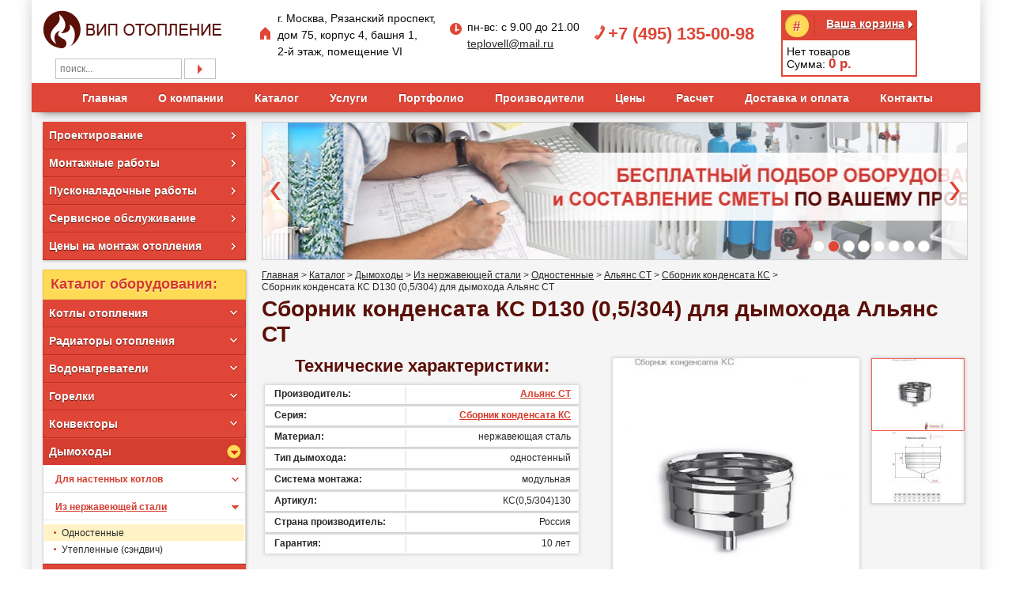

--- FILE ---
content_type: text/html; charset=utf-8
request_url: https://vip-otoplenie.ru/catalog/dymohody/iz-nerzhaveyushhej-stali/odnostennye/odnostennye-alyans-st/sbornik-kondensata/sbornik-kondensata-ks-0-5-304-130/
body_size: 15308
content:
<!DOCTYPE html>
<html>
	<head>
		<meta name="yandex-verification" content="0e3e4ec2fdc41e7d" />
		<meta name="google-site-verification" content="HTiGQKn1GHG7XMQfs8zEvnXwMFl5ESmjnU-IwDWyJCc" />
		<meta charset="utf-8">
		
			<script>(function(w,d,s,l,i){w[l]=w[l]||[];w[l].push({'gtm.start':
			new Date().getTime(),event:'gtm.js'});var f=d.getElementsByTagName(s)[0],
			j=d.createElement(s),dl=l!='dataLayer'?'&l='+l:'';j.async=true;j.src=
			'https://www.googletagmanager.com/gtm.js?id='+i+dl;f.parentNode.insertBefore(j,f);
			})(window,document,'script','dataLayer','GTM-MGHG485');</script>
		
		<meta name="viewport" content="width=device-width, user-scalable=no, initial-scale=1.0, maximum-scale=1.0, minimum-scale=1.0">
		
			<meta name="description" content='Сборник конденсата КС D130 (0,5/304) – одностенный дымоход  Альянс СТ для котлов отопления. Материал – нержавеющая сталь. Доставка и монтаж.'>
			<meta name="keywords" content='Сборник конденсата КС D130 (0,5/304) Альянс СТ'>
			<title>Сборник конденсата КС D130 (0,5/304) – дымоход из нержавеющей стали Альянс СТ с доставкой и монтажом, 10 лет гарантии</title>
		
					
							<link rel="canonical" href=""/>
				<link rel="stylesheet" href="/css/global.css" />
		<link rel="stylesheet" href="/css/jquery.bxslider.css" />
		<link rel="stylesheet" href="/css/jquery.fancybox.css" />
		<link rel="stylesheet" href="/css/font.css" />
		<link rel="stylesheet" href="/css/styles.css" />
		<link rel="stylesheet" href="/css/respond.css" />
		<link rel="icon" href="/favicon.ico" type="image/x-icon">
		<!--[if lt IE 8]><link rel="stylesheet" type="text/css" media="all" href="/css/ie.css" /><![endif]-->
		<!--[if IE 8]><link rel="stylesheet" type="text/css" media="all" href="/css/ie8.css" /><![endif]-->
		<!--[if lt IE 9]><script src="/js/html5.js"></script><![endif]-->
		<script src="/js/jquery.js"></script>
		<script src="/js/jquery.maskedinput.js"></script>
		<script>(window.Image ? (new Image()) : document.createElement('img')).src = 'https://vk.com/rtrg?p=VK-RTRG-164605-ebptR';</script>
		<!--<script type="text/javascript">
			var __cs = __cs || [];
			__cs.push(["setCsAccount", "VeGmo12LqQ8H2Gn1Lgq1nUekGSgAeNX0"]);
		</script>
		<script type="text/javascript" async src="//app.comagic.ru/static/cs.min.js"></script>-->
	</head>

	<body class="bg-main4">
		
			<noscript><iframe src="https://www.googletagmanager.com/ns.html?id=GTM-MGHG485"
			height="0" width="0" style="display:none;visibility:hidden"></iframe></noscript>
		
		<div id="preloader"><img src="/images/preloader.gif" alt=""></div>

		<noindex>
			<div class="m_header bg-show">
				<a href="/" class="m_logo"></a>
				<div style="text-align: center;">
					<!--<a href="#" class="m_btn btn_call j-order-call h-mt1">Заказать звонок</a>-->
<a href="mailto:teplovell@mail.ru">teplovell@mail.ru</a>
					<span class="h-ml5" slyle="color:#df4637;font-size:15px;font-weight:bold;text-decoration:none;"><a class="a_tel_m" href="tel:+74951350098">+7 (495) 135-00-98</a></span>
					<!--<span class="f-red f-15 f-bold h-ml5">+7&nbsp;(495)&nbsp;135&#8209;00&#8209;98</span>-->
					<div style="margin-top: 3px;">
						<form class="form" method="get" action="/search/search_result">
							<input type="hidden" value="kotly" name="search_type">
							<input type="hidden" value="80" name="block_id">
							<input type="text" name="name" value="" placeholder="поиск...">

							<button type="submit" class="btn-go">Подобрать</button>
						</form>
					</div>
				</div>
				<a href="/cart/" class="m_cart"></a>
																<div class="m_menu_toggle"><i></i><i></i><i></i></div>
			</div>
			<div class="m_menu bg-show">
				



	<nav class="m_top_nav">					<ul class="d-ib_li f-center">
			<li>
			<a href="/">Главная</a>
					</li>
			<li>
			<a href="/about/">О компании</a>
																									<ul class="deep1">
			<li>
			<a href="/otzyvy/">Отзывы</a>
					</li>
			<li>
			<a href="/politika/">Политика</a>
					</li>
			<li>
			<a href="/about/novosti/">Новости</a>
					</li>
			<li>
			<a href="/about/aktsii/">Акции</a>
					</li>
			<li>
			<a href="/about/sertifikaty-i-dopuski-sro/">Наши лицензии</a>
					</li>
			<li>
			<a href="/about/vakansii/">Вакансии</a>
					</li>
			<li>
			<a href="/about/articles/">Статьи</a>
					</li>
		</ul>
													</li>
			<li>
			<a href="/catalog/">Каталог</a>
																									<ul class="deep1 menu-catalog">
			<li>
			<a href="/catalog/kotly-otopleniya/">Котлы отопления</a>
																									<ul class="menu-catalog-second">
			<li>
			<a href="/catalog/kotly-otopleniya/gazovye/">Газовые котлы</a>
																									<ul class="menu-catalog-sub">
			<li>
			<a href="/catalog/kotly-otopleniya/gazovye/nastennye/">Настенные котлы</a>
					</li>
			<li>
			<a href="/catalog/kotly-otopleniya/gazovye/napolnye/">Напольные котлы</a>
					</li>
		</ul>
													</li>
			<li>
			<a href="/catalog/kotly-otopleniya/elektricheskie/">Электрические котлы</a>
					</li>
			<li>
			<a href="/catalog/kotly-otopleniya/pelletnye/">Пеллетные котлы</a>
					</li>
			<li>
			<a href="/catalog/kotly-otopleniya/na-tverdom-toplive/">Твердотопливные котлы</a>
																									<ul class="menu-catalog-sub">
			<li>
			<a href="/catalog/kotly-otopleniya/na-tverdom-toplive/prymogo-goreniya/">Котлы на дровах</a>
					</li>
			<li>
			<a href="/catalog/kotly-otopleniya/na-tverdom-toplive/piroliznye/">Пиролизные котлы</a>
					</li>
			<li>
			<a href="/catalog/kotly-otopleniya/na-tverdom-toplive/dlitelnogo-gorenia/">Котлы длительного горения</a>
					</li>
			<li>
			<a href="/catalog/kotly-otopleniya/na-tverdom-toplive/na-ugle/">Котлы на угле</a>
					</li>
		</ul>
													</li>
			<li>
			<a href="/catalog/kotly-otopleniya/kondensatsionnye/">Конденсационные котлы</a>
																									<ul class="menu-catalog-sub">
			<li>
			<a href="/catalog/kotly-otopleniya/kondensatsionnye/nastennye-kotly/">Настенные котлы</a>
					</li>
			<li>
			<a href="/catalog/kotly-otopleniya/kondensatsionnye/napolnye-kotly/">Напольные котлы</a>
					</li>
		</ul>
													</li>
			<li>
			<a href="/catalog/kotly-otopleniya/kombinirovannye-kotly/">Комбинированные котлы (газ/дизель)</a>
					</li>
			<li>
			<a href="/catalog/kotly-otopleniya/dizelnye/">Дизельные котлы</a>
					</li>
		</ul>
													</li>
			<li>
			<a href="/catalog/radiatory-otopleniya/">Радиаторы отопления</a>
																									<ul class="menu-catalog-second">
			<li>
			<a href="/catalog/radiatory-otopleniya/stalnye-panelnye/">Стальные панельные радиаторы</a>
					</li>
			<li>
			<a href="/catalog/radiatory-otopleniya/stalnye-trubchatye/">Стальные трубчатые радиаторы</a>
					</li>
			<li>
			<a href="/catalog/radiatory-otopleniya/alyuminievye/">Алюминиевые радиаторы</a>
					</li>
			<li>
			<a href="/catalog/radiatory-otopleniya/bimetallicheskie/">Биметаллические радиаторы</a>
					</li>
			<li>
			<a href="/catalog/radiatory-otopleniya/dizayn/">Дизайн-радиаторы</a>
					</li>
			<li>
			<a href="/catalog/radiatory-otopleniya/chugunnye/">Чугунные радиаторы</a>
					</li>
		</ul>
													</li>
			<li>
			<a href="/catalog/vodonagrevateli/">Водонагреватели</a>
																									<ul class="menu-catalog-second">
			<li>
			<a href="/catalog/vodonagrevateli/kosvennogo-nagreva/">Косвенного нагрева</a>
					</li>
			<li>
			<a href="/catalog/vodonagrevateli/kombinirovannye/">Комбинированные</a>
					</li>
			<li>
			<a href="/catalog/vodonagrevateli/electricheskie/">Электрические</a>
					</li>
			<li>
			<a href="/catalog/vodonagrevateli/gazovye-bojlery/">Газовые</a>
					</li>
		</ul>
													</li>
			<li>
			<a href="/catalog/gorelki/">Горелки</a>
																									<ul class="menu-catalog-second">
			<li>
			<a href="/catalog/gorelki/gazovye-gorelki/">Газовые</a>
					</li>
			<li>
			<a href="/catalog/gorelki/dizelnye-gorelki/">Дизельные</a>
					</li>
			<li>
			<a href="/catalog/gorelki/kombinirovannye-gorelki/">Комбинированные</a>
					</li>
		</ul>
													</li>
			<li>
			<a href="/catalog/konvektory/">Конвекторы</a>
																									<ul class="menu-catalog-second">
			<li>
			<a href="/catalog/konvektory/napolnye-konvektory/">Напольные конвекторы</a>
					</li>
			<li>
			<a href="/catalog/konvektory/vnutripolnye/">Внутрипольные конвекторы</a>
					</li>
			<li>
			<a href="/catalog/konvektory/nastennye-konvektory/">Настенные конвекторы</a>
					</li>
		</ul>
													</li>
			<li>
			<a href="/catalog/dymohody/">Дымоходы</a>
																									<ul class="menu-catalog-second">
			<li>
			<a href="/catalog/dymohody/dlya-nastennyh-kotlov/">Для настенных котлов</a>
																									<ul class="menu-catalog-sub">
			<li>
			<a href="/catalog/dymohody/dlya-nastennyh-kotlov/koaksialnye/">Коаксиальные дымоходы</a>
					</li>
		</ul>
													</li>
			<li>
			<a href="/catalog/dymohody/iz-nerzhaveyushhej-stali/">Из нержавеющей стали</a>
																									<ul class="menu-catalog-sub">
			<li>
			<a href="/catalog/dymohody/iz-nerzhaveyushhej-stali/odnostennye/">Одностенные</a>
					</li>
			<li>
			<a href="/catalog/dymohody/iz-nerzhaveyushhej-stali/sendvich/">Утепленные (сэндвич)</a>
					</li>
		</ul>
													</li>
		</ul>
													</li>
			<li>
			<a href="/catalog/zaporno-reguliruyushhaya-armatura/">Запорно-регулирующая арматура</a>
																									<ul class="menu-catalog-second">
			<li>
			<a href="/catalog/zaporno-reguliruyushhaya-armatura/zapornaya-armatura/">Запорная арматура</a>
																									<ul class="menu-catalog-sub">
			<li>
			<a href="/catalog/zaporno-reguliruyushhaya-armatura/zapornaya-armatura/krany-sharovye/">Краны шаровые</a>
					</li>
			<li>
			<a href="/catalog/zaporno-reguliruyushhaya-armatura/zapornaya-armatura/filtry-gruboy-ochistki/">Фильтры грубой очистки</a>
					</li>
			<li>
			<a href="/catalog/zaporno-reguliruyushhaya-armatura/zapornaya-armatura/obratnye-klapany/">Обратные клапаны</a>
					</li>
			<li>
			<a href="/catalog/zaporno-reguliruyushhaya-armatura/zapornaya-armatura/vozduhootvodchiki/">Воздухоотводчики</a>
					</li>
		</ul>
													</li>
			<li>
			<a href="/catalog/zaporno-reguliruyushhaya-armatura/dlya-radiatorov/">Арматура для радиаторов</a>
																									<ul class="menu-catalog-sub">
			<li>
			<a href="/catalog/zaporno-reguliruyushhaya-armatura/dlya-radiatorov/uzel-nizhnego-podklyucheniya/">Узел нижнего подключения</a>
					</li>
			<li>
			<a href="/catalog/zaporno-reguliruyushhaya-armatura/dlya-radiatorov/termostaticheskie-ventili/">Термостатические вентили</a>
					</li>
			<li>
			<a href="/catalog/zaporno-reguliruyushhaya-armatura/dlya-radiatorov/ruchnye-ventili/">Ручные вентили</a>
					</li>
			<li>
			<a href="/catalog/zaporno-reguliruyushhaya-armatura/dlya-radiatorov/zapornyе-ventili/">Запорные вентили</a>
					</li>
			<li>
			<a href="/catalog/zaporno-reguliruyushhaya-armatura/dlya-radiatorov/termostaticheskie-golovki/">Термостатические головки</a>
					</li>
		</ul>
													</li>
		</ul>
													</li>
			<li>
			<a href="/catalog/bufernye-emkosti/">Буферные ёмкости</a>
																									<ul class="menu-catalog-second">
			<li>
			<a href="/catalog/bufernye-emkosti/bufernye-emkosti-dlya-otopleniya/">Буферные емкости для отопления</a>
					</li>
		</ul>
													</li>
			<li>
			<a href="/catalog/rasshiritelnye-baki/">Расширительные баки</a>
																									<ul class="menu-catalog-second">
			<li>
			<a href="/catalog/rasshiritelnye-baki/dlya-otopleniya/">Для отопления</a>
					</li>
			<li>
			<a href="/catalog/rasshiritelnye-baki/dlya-vodosnabzheniya/">Для водоснабжения</a>
					</li>
		</ul>
													</li>
			<li>
			<a href="/catalog/raspredelitelnye-shkafy/">Распределительные шкафы</a>
																									<ul class="menu-catalog-second">
			<li>
			<a href="/catalog/raspredelitelnye-shkafy/vstroennye/">Встроенные</a>
					</li>
			<li>
			<a href="/catalog/raspredelitelnye-shkafy/naruzhnye/">Наружные</a>
					</li>
		</ul>
													</li>
			<li>
			<a href="/catalog/nasosy/">Насосы</a>
																									<ul class="menu-catalog-second">
			<li>
			<a href="/catalog/nasosy/cirkulyacionnye/">Циркуляционные насосы</a>
																									<ul class="menu-catalog-sub">
			<li>
			<a href="/catalog/nasosy/cirkulyacionnye/cirkulyacionnye-nasosy-dlya-otopleniya/">Циркуляционные насосы для отопления</a>
					</li>
			<li>
			<a href="/catalog/nasosy/cirkulyacionnye/dlya-goryachego-vodosnabzheniya/">Циркуляционные насосы для горячего водоснабжения</a>
					</li>
		</ul>
													</li>
			<li>
			<a href="/catalog/nasosy/kanalizacionnye/">Канализационные насосы</a>
					</li>
			<li>
			<a href="/catalog/nasosy/samovsasyvayuschie/">Самовсасывающие насосы</a>
					</li>
			<li>
			<a href="/catalog/nasosy/drenazhnye/">Дренажные насосы</a>
					</li>
			<li>
			<a href="/catalog/nasosy/kolodeznye/">Колодезные насосы</a>
					</li>
			<li>
			<a href="/catalog/nasosy/skvazhinnye-nasosy/">Скважинные насосы</a>
					</li>
		</ul>
													</li>
			<li>
			<a href="/catalog/truboprovody/">Трубопроводы</a>
																									<ul class="menu-catalog-second">
			<li>
			<a href="/catalog/truboprovody/sshityj-polietilen/">Полиэтиленовые</a>
					</li>
			<li>
			<a href="/catalog/truboprovody/polipropilen/">Полипропилен</a>
					</li>
			<li>
			<a href="/catalog/truboprovody/metalloplastikovye/">Металлопластиковые</a>
					</li>
			<li>
			<a href="/catalog/truboprovody/nerzhaveyushchaya-stal/">Нержавеющая сталь</a>
					</li>
			<li>
			<a href="/catalog/truboprovody/dlya-kanalizacii/">Канализационные трубы</a>
																									<ul class="menu-catalog-sub">
			<li>
			<a href="/catalog/truboprovody/dlya-kanalizacii/dlya-vnutrennej/">Трубопроводы для внутренней канализации</a>
					</li>
			<li>
			<a href="/catalog/truboprovody/dlya-kanalizacii/dlya-vnutrennej-s-ponizhennym-urovnem-shuma/">Трубопроводы для внутренней канализации с пониженным уровнем шума</a>
					</li>
			<li>
			<a href="/catalog/truboprovody/dlya-kanalizacii/dlya-naruzhnoj/">Трубопроводы для наружной канализации</a>
					</li>
		</ul>
													</li>
		</ul>
													</li>
			<li>
			<a href="/catalog/kollektory/">Коллекторы</a>
																									<ul class="menu-catalog-second">
			<li>
			<a href="/catalog/kollektory/dlya-otopleniya-i-teplyh-polov/">Для отопления и теплых полов</a>
					</li>
			<li>
			<a href="/catalog/kollektory/kollektory-dlya-vodosnabzheniya/">Для водоснабжения</a>
					</li>
		</ul>
													</li>
			<li>
			<a href="/catalog/emkosti-dlya-zhidkostey/">Ёмкости для жидкостей</a>
																									<ul class="menu-catalog-second">
			<li>
			<a href="/catalog/emkosti-dlya-zhidkostey/emkosti-dlya-otopleniya/">Для водоснабжения</a>
					</li>
			<li>
			<a href="/catalog/emkosti-dlya-zhidkostey/emkosti-dlya-topliva/">Для топлива</a>
					</li>
		</ul>
													</li>
			<li>
			<a href="/catalog/teploizolyaciya/">Теплоизоляция</a>
																									<ul class="menu-catalog-second">
			<li>
			<a href="/catalog/teploizolyaciya/trubchataya/">Трубчатая теплоизоляция для отопления и водоснабжения</a>
					</li>
			<li>
			<a href="/catalog/teploizolyaciya/dlya-teplogo-pola/">Теплоизоляция для теплого пола</a>
					</li>
			<li>
			<a href="/catalog/teploizolyaciya/aksessuary/">Аксессуары для теплоизоляции</a>
					</li>
		</ul>
													</li>
			<li>
			<a href="/catalog/teplotrassa/">Теплотрасса</a>
																									<ul class="menu-catalog-second">
			<li>
			<a href="/catalog/teplotrassa/teploizolirovannye-truby/">Теплоизолированные трубы</a>
					</li>
			<li>
			<a href="/catalog/teplotrassa/aksessuary-dlya-teplotrass/">Аксессуары для теплотрасс</a>
					</li>
		</ul>
													</li>
			<li>
			<a href="/catalog/gruppy-bystrogo-montazha/">Группы быстрого монтажа</a>
																									<ul class="menu-catalog-second">
			<li>
			<a href="/catalog/gruppy-bystrogo-montazha/nasosnye-gruppy/">Насосные группы</a>
					</li>
			<li>
			<a href="/catalog/gruppy-bystrogo-montazha/gidravlicheskie-razdeliteli/">Гидравлические разделители</a>
					</li>
			<li>
			<a href="/catalog/gruppy-bystrogo-montazha/kollektory-raspredelitelnye/">Коллекторы распределительные</a>
					</li>
			<li>
			<a href="/catalog/gruppy-bystrogo-montazha/servoprivody/">Сервоприводы</a>
					</li>
		</ul>
													</li>
			<li>
			<a href="/catalog/predohranitelnaja-armatura/">Предохранительная арматура</a>
																									<ul class="menu-catalog-second">
			<li>
			<a href="/catalog/predohranitelnaja-armatura/gruppy-bezopasnosti-dlya-kotlov/">Группы безопасности для котлов</a>
					</li>
			<li>
			<a href="/catalog/predohranitelnaja-armatura/gruppy-bezopasnosti-dlya-boylerov/">Группы безопасности для водонагревателей</a>
					</li>
		</ul>
													</li>
			<li>
			<a href="/catalog/elektricheskiy-teplyi-pol/">Электрический теплый пол</a>
																									<ul class="menu-catalog-second">
			<li>
			<a href="/catalog/elektricheskiy-teplyi-pol/greyuschie-kabeli/">Греющие кабели</a>
					</li>
			<li>
			<a href="/catalog/elektricheskiy-teplyi-pol/greyuschie-maty/">Греющие маты</a>
					</li>
			<li>
			<a href="/catalog/elektricheskiy-teplyi-pol/termoregulatory/">Терморегуляторы</a>
					</li>
			<li>
			<a href="/catalog/elektricheskiy-teplyi-pol/komplektuyuschie/">Комплектующие</a>
					</li>
		</ul>
													</li>
			<li>
			<a href="/catalog/pribory-upravleniya/">Приборы управления</a>
																									<ul class="menu-catalog-second">
			<li>
			<a href="/catalog/pribory-upravleniya/avtomatika-dlya-kotlov/">Автоматика для управления котлом</a>
					</li>
			<li>
			<a href="/catalog/pribory-upravleniya/komnatnye-regulyatory/">Комнатные регуляторы</a>
					</li>
			<li>
			<a href="/catalog/pribory-upravleniya/moduli-gsm-i-wifi/">Теплоинформаторы, модули GSM и WiFi</a>
					</li>
		</ul>
													</li>
			<li>
			<a href="/catalog/elektrooborudovanie/">Электрооборудование</a>
																									<ul class="menu-catalog-second">
			<li>
			<a href="/catalog/elektrooborudovanie/ibp/">Источники бесперебойного питания</a>
					</li>
			<li>
			<a href="/catalog/elektrooborudovanie/ot-skachkov-napryazheniya/">Сетевая защита от скачков напряжения</a>
					</li>
			<li>
			<a href="/catalog/elektrooborudovanie/stabilizatiry-napryazheniya/">Стабилизаторы напряжения</a>
					</li>
		</ul>
													</li>
			<li>
			<a href="/catalog/vodoochistka/">Водоочистка</a>
																									<ul class="menu-catalog-second">
			<li>
			<a href="/catalog/vodoochistka/umyagchiteli/">Умягчители</a>
					</li>
		</ul>
													</li>
			<li>
			<a href="/catalog/vozdushnoe-otoplenie/">Воздушное отопление</a>
																									<ul class="menu-catalog-second">
			<li>
			<a href="/catalog/vozdushnoe-otoplenie/teploventilyatory/">Тепловентиляторы</a>
					</li>
			<li>
			<a href="/catalog/vozdushnoe-otoplenie/teplovye-zavesy/">Теловые завесы</a>
					</li>
		</ul>
													</li>
			<li>
			<a href="/catalog/santehnika/">Сантехника</a>
																									<ul class="menu-catalog-second">
			<li>
			<a href="/catalog/santehnika/installyatsii/">Инсталляции</a>
					</li>
		</ul>
													</li>
			<li>
			<a href="/catalog/zaschita-ot-protechek/">Защита от протечек</a>
																									<ul class="menu-catalog-second">
			<li>
			<a href="/catalog/zaschita-ot-protechek/provodnye-sistemy-kontrolya-protechek/">Проводные системы контроля протечек</a>
					</li>
			<li>
			<a href="/catalog/zaschita-ot-protechek/besprovodnye-sistemy-kontrolya-protechek/">Беспроводные системы контроля протечек</a>
					</li>
			<li>
			<a href="/catalog/zaschita-ot-protechek/komplektuyuschie-zaschity-ot-protechek/">Комплектующие защиты от протечек</a>
					</li>
		</ul>
													</li>
			<li>
			<a href="/catalog/teplyj-plintus/">Теплый плинтус</a>
																									<ul class="menu-catalog-second">
			<li>
			<a href="/catalog/teplyj-plintus/vodyanaya-sistema-plintusnogo-otopleniya/">Водяной теплый плинтус</a>
					</li>
		</ul>
													</li>
		</ul>
													</li>
			<li>
			<a href="/uslugi/">Услуги</a>
																									<ul class="deep1">
			<li>
			<a href="/proektirovanie-inzhenernyh-sistem/">Проектирование</a>
					</li>
			<li>
			<a href="/montazh-inzhenernyh-sistem/">Монтаж</a>
					</li>
			<li>
			<a href="/otoplenie/pusko-naladka/">Пусконаладка</a>
					</li>
			<li>
			<a href="/kotelnye/servisnoe-obsluzhivanie-kotelnyh/">Сервис</a>
					</li>
			<li>
			<a href="/otoplenie/">Отопление</a>
					</li>
			<li>
			<a href="/kotelnye/">Котельные</a>
					</li>
			<li>
			<a href="/teplyi-pol/">Теплый пол</a>
					</li>
			<li>
			<a href="/vodosnabzhenie/montazh-sistem-vodosnabzheniya/">Водоснабжение</a>
					</li>
			<li>
			<a href="/kanalizaciya/stoimost-montazha/">Канализация</a>
					</li>
			<li>
			<a href="/catalog/dymohody/">Дымоходы</a>
					</li>
			<li>
			<a href="/proektirovanie-ventilyacii/">Вентиляция</a>
					</li>
		</ul>
													</li>
			<li>
			<a href="/galereya/">Портфолио</a>
																									<ul class="deep1">
			<li>
			<a href="/kotelnye/vypolnennye-raboty-kotelnyh/">Галерея котельных</a>
																									<ul class="menu-catalog-second">
			<li>
			<a href="/kotelnye/gazovye-s-napolnym-kotlom/">Газовые с напольным котлом</a>
					</li>
			<li>
			<a href="/kotelnye/gazovye-s-nastennym-kotlom/">Газовые с настенным котлом</a>
					</li>
			<li>
			<a href="/kotelnye/elektricheskie-kotelnye/">Электрокотельные</a>
					</li>
			<li>
			<a href="/kotelnye/kotelnye-na-tverdom-toplive/">Твердотоплиные котельные</a>
					</li>
			<li>
			<a href="/kotelnye/pelletnye-kotelnye/">Пеллетные котельные</a>
					</li>
			<li>
			<a href="/kotelnye/dizelnye-kotelnye/">Дизельные котельные</a>
					</li>
		</ul>
													</li>
			<li>
			<a href="/otoplenie/vypolnennye-raboty-po-montazhu-otopleniya/">Галерея систем отопления</a>
					</li>
			<li>
			<a href="/teplyi-pol/montazh-teplogo-pola/galereya-teplyj-pol/">Галерея теплого пола</a>
					</li>
			<li>
			<a href="/montazh-inzhenernyh-sistem/montazh-dymohodov/galereya-dymohod/">Галерея дымоходов</a>
					</li>
			<li>
			<a href="/vodosnabzhenie/montazh-sistem-vodosnabzheniya/galereya-vodosnabzhenie/">Галерея водоснабжения</a>
					</li>
			<li>
			<a href="/kanalizaciya/stoimost-montazha/galereya-kanalizacia/">Галерея канализации</a>
					</li>
		</ul>
													</li>
			<li>
			<a href="/proizvoditeli/">Производители</a>
																									<ul class="deep1">
			<li>
			<a href="/proizvoditeli/uni-fitt/">Uni-fitt</a>
					</li>
			<li>
			<a href="/proizvoditeli/eca/">E.C.A.</a>
					</li>
			<li>
			<a href="/proizvoditeli/brand-arderia/">Arderia</a>
					</li>
			<li>
			<a href="/proizvoditeli/baxi/">Baxi</a>
					</li>
			<li>
			<a href="/proizvoditeli/viessmann/">Viessmann</a>
					</li>
			<li>
			<a href="/proizvoditeli/buderus/">Buderus</a>
					</li>
			<li>
			<a href="/proizvoditeli/zota/">Zota</a>
					</li>
			<li>
			<a href="/proizvoditeli/kzto/">КЗТО</a>
					</li>
			<li>
			<a href="/proizvoditeli/brand-axis/">Axis</a>
					</li>
			<li>
			<a href="/proizvoditeli/elsen/">Elsen</a>
					</li>
			<li>
			<a href="/proizvoditeli/evan/">Эван</a>
					</li>
			<li>
			<a href="/proizvoditeli/rehau/">РЕХАУ</a>
					</li>
			<li>
			<a href="/proizvoditeli/laggartt-meteor/">LaggarTT / METEOR</a>
					</li>
			<li>
			<a href="/proizvoditeli/rifar/">Rifar</a>
					</li>
			<li>
			<a href="/proizvoditeli/hajdu/">Hajdu</a>
					</li>
			<li>
			<a href="/proizvoditeli/thermaflex/">Thermaflex</a>
					</li>
			<li>
			<a href="/proizvoditeli/wilo/">Wilo</a>
					</li>
			<li>
			<a href="/proizvoditeli/shinhoo/">Shinhoo</a>
					</li>
			<li>
			<a href="/proizvoditeli/pumpman/">PUMPMAN</a>
					</li>
			<li>
			<a href="/proizvoditeli/zont-microline/">ZONT</a>
					</li>
			<li>
			<a href="/proizvoditeli/copa/">COPA</a>
					</li>
			<li>
			<a href="/proizvoditeli/flamco/">Flamco</a>
					</li>
			<li>
			<a href="/proizvoditeli/ferroli/">Ferroli</a>
					</li>
			<li>
			<a href="/proizvoditeli/gassero/">Gassero</a>
					</li>
			<li>
			<a href="/proizvoditeli/meibes/">Meibes</a>
					</li>
			<li>
			<a href="/proizvoditeli/stout/">Stout</a>
					</li>
			<li>
			<a href="/proizvoditeli/grundfos/">Grundfos</a>
					</li>
			<li>
			<a href="/proizvoditeli/kermi/">Kermi</a>
					</li>
			<li>
			<a href="/proizvoditeli/teplogarant/">Завод Зеромакс</a>
					</li>
			<li>
			<a href="/proizvoditeli/vaillant/">Vaillant</a>
					</li>
			<li>
			<a href="/proizvoditeli/protherm/">Protherm</a>
					</li>
			<li>
			<a href="/proizvoditeli/acv/">ACV</a>
					</li>
			<li>
			<a href="/proizvoditeli/radimax/">РАДИМАКС</a>
					</li>
			<li>
			<a href="/proizvoditeli/global/">Global</a>
					</li>
			<li>
			<a href="/proizvoditeli/rommer/">Rommer</a>
					</li>
			<li>
			<a href="/proizvoditeli/arbonia/">Arbonia</a>
					</li>
			<li>
			<a href="/proizvoditeli/irsap/">Irsap</a>
					</li>
			<li>
			<a href="/proizvoditeli/royal-thermo/">Royal Thermo</a>
					</li>
			<li>
			<a href="/proizvoditeli/moehlenhoff/">Mohlenhoff</a>
					</li>
			<li>
			<a href="/proizvoditeli/tece/">TECE</a>
					</li>
			<li>
			<a href="/proizvoditeli/rosterm/">РОСТерм</a>
					</li>
			<li>
			<a href="/proizvoditeli/oventrop/">Oventrop</a>
					</li>
			<li>
			<a href="/proizvoditeli/far-brend/">FAR</a>
					</li>
			<li>
			<a href="/proizvoditeli/itap/">ITAP</a>
					</li>
			<li>
			<a href="/proizvoditeli/rols-isomarket/">ROLS Isomarket</a>
					</li>
			<li>
			<a href="/proizvoditeli/sinikon/">Sinikon</a>
					</li>
			<li>
			<a href="/proizvoditeli/fv-plast/">FV-Plast</a>
					</li>
			<li>
			<a href="/proizvoditeli/pro-aqua/">Pro Aqua</a>
					</li>
			<li>
			<a href="/proizvoditeli/proxytherm/">Прокситерм</a>
					</li>
			<li>
			<a href="/proizvoditeli/giacomini/">Giacomini</a>
					</li>
			<li>
			<a href="/proizvoditeli/watts/">Watts</a>
					</li>
			<li>
			<a href="/proizvoditeli/bastion/">Бастион</a>
					</li>
			<li>
			<a href="/proizvoditeli/sst-neptun/">Neptun</a>
					</li>
			<li>
			<a href="/proizvoditeli/geberit/">Geberit</a>
					</li>
			<li>
			<a href="/proizvoditeli/sonniger/">Sonniger</a>
					</li>
			<li>
			<a href="/proizvoditeli/akvatek/">Акватек</a>
					</li>
			<li>
			<a href="/proizvoditeli/kalde/">Kalde</a>
					</li>
			<li>
			<a href="/proizvoditeli/ariston/">Ariston</a>
					</li>
			<li>
			<a href="/proizvoditeli/drazice/">Drazice</a>
					</li>
			<li>
			<a href="/proizvoditeli/reflex/">Reflex</a>
					</li>
			<li>
			<a href="/proizvoditeli/aquaphor/">Аквафор</a>
					</li>
			<li>
			<a href="/proizvoditeli/tekniks/">Текникс</a>
					</li>
			<li>
			<a href="/proizvoditeli/alyans-st/">Альянс СТ</a>
					</li>
			<li>
			<a href="/proizvoditeli/elco/">ELCO</a>
					</li>
			<li>
			<a href="/proizvoditeli/thermex/">Thermex</a>
					</li>
			<li>
			<a href="/proizvoditeli/demirdokum/">DemirDokum</a>
					</li>
			<li>
			<a href="/proizvoditeli/mzoo/">МЗОО</a>
					</li>
			<li>
			<a href="/proizvoditeli/gorenje/">Gorenje</a>
					</li>
			<li>
			<a href="/proizvoditeli/kiturami/">Kiturami</a>
					</li>
			<li>
			<a href="/proizvoditeli/zehnder/">Zehnder</a>
					</li>
		</ul>
													</li>
			<li>
			<a href="/tseny-na-montazh-otopleniya/">Цены</a>
					</li>
			<li>
			<a href="/raschet-stoimosti-otoplenia-vodosnabzhenia-kanalizatsii/">Расчет</a>
					</li>
			<li>
			<a href="/payment-delivery/">Доставка и оплата</a>
					</li>
			<li>
			<a href="/contacts/">Контакты</a>
					</li>
		</ul></nav>
			</div>
			</noindex>

		<div class="w-container">
			<div class="b-header bg-hidden">
				<div class="b-header_fixed">
					<header class="header d-ib_div">
						<div class="logo d-ib"><a class="logo-a" href="/"><img height="49" width="226" src="/images/logo.png" alt="Вип отопление" /></a></div>
<ul class="d-ib_li d-ib">
	<li class="icon-home f-14 f-lh21 h-mr15 f-middle">г. Москва, Рязанский проспект, <br>дом 75, корпус 4, башня 1, <br>2-й этаж, помещение VI</li>
	<li class="icon-time f-14 f-lh21 f-middle lg-hidden">пн-вс: с 9.00 до 21.00<br><a href="mailto:teplovell@mail.ru">teplovell@mail.ru</a></li>
</ul>
<div class="h-mr15 h-mt20">
	<div class="icon-phone f-red f-22 f-bold h-mt2"><a class="a_tel" href="tel:+74951350098">+7 (495) 135-00-98</a></div>
	<!-- <a href="#" class="btn btn_call j-order-call h-mt10">Заказать звонок</a> -->
</div>

<!--
<div class="logo d-ib"><a class="logo-a" href="/"><img height="49" width="226" src="/images/logo.png" alt="Вип отопление" /></a></div>
<ul class="d-ib_li d-ib">
	<li class="icon-home f-14 f-lh21 f-top f-center h-mr15">г. Москва, Рязанский проспект, <br>дом 75, корпус 4</li>
	<li class="icon-time f-14 f-lh21 f-top lg-hidden f-center">пн-вс: с 9.00 до 21.00<br><a href="mailto:info@vip-otoplenie.ru">info@vip-otoplenie.ru</a></li>
</ul>
<div class="h-mr15 h-mt10">
	<div class="icon-phone f-red f-22 f-bold h-mt2"><a class="a_tel" href="tel:+74951350098">+7 (495) 135-00-98</a></div>
	<a href="#" class="j-order-call"><span class="f-center h-mt10 f-red f-18 f-bold">Обратный звонок</span></a>
</div>
-->

						<div class="s-cart-top">
							

<div class="b-basket">
	<div class="b-basket-title clearfix">
		<div class="i-cart2 b-basket-icon g-left"></div> 
		<a class="f-basket-title d-b" href="/cart/">Ваша корзина</a>
	</div>
	<div class="b-basket-wrap f-14">
	Нет товаров <br>Сумма: <span class="f-b17_red">0<span><span class="f-bold f-d_red"> р.</span>	</div>
</div>
						</div>
						<div style="clear:both;"></div>
						<div class="b-poisk">
							<form class="form" method="get" action="/search/search_result">
								<input type="hidden" value="kotly" name="search_type">
								<input type="hidden" value="80" name="block_id">
								<input type="text" name="name" value="" placeholder="поиск...">

								<button type="submit" class="btn-go">Подобрать</button>
							</form>
						</div>
					</header>
					



	<nav class="top_nav">					<ul class="d-ib_li f-center">
			<li>
			<a href="/">Главная</a>
					</li>
			<li>
			<a href="/about/">О компании</a>
																									<ul class="deep1">
			<li>
			<a href="/otzyvy/">Отзывы</a>
					</li>
			<li>
			<a href="/politika/">Политика</a>
					</li>
			<li>
			<a href="/about/novosti/">Новости</a>
					</li>
			<li>
			<a href="/about/aktsii/">Акции</a>
					</li>
			<li>
			<a href="/about/sertifikaty-i-dopuski-sro/">Наши лицензии</a>
					</li>
			<li>
			<a href="/about/vakansii/">Вакансии</a>
					</li>
			<li>
			<a href="/about/articles/">Статьи</a>
					</li>
		</ul>
													</li>
			<li>
			<a href="/catalog/">Каталог</a>
																									<ul class="deep1 menu-catalog">
			<li>
			<a href="/catalog/kotly-otopleniya/">Котлы отопления</a>
																									<ul class="menu-catalog-second">
			<li>
			<a href="/catalog/kotly-otopleniya/gazovye/">Газовые котлы</a>
																									<ul class="menu-catalog-sub">
			<li>
			<a href="/catalog/kotly-otopleniya/gazovye/nastennye/">Настенные котлы</a>
					</li>
			<li>
			<a href="/catalog/kotly-otopleniya/gazovye/napolnye/">Напольные котлы</a>
					</li>
		</ul>
													</li>
			<li>
			<a href="/catalog/kotly-otopleniya/elektricheskie/">Электрические котлы</a>
					</li>
			<li>
			<a href="/catalog/kotly-otopleniya/pelletnye/">Пеллетные котлы</a>
					</li>
			<li>
			<a href="/catalog/kotly-otopleniya/na-tverdom-toplive/">Твердотопливные котлы</a>
																									<ul class="menu-catalog-sub">
			<li>
			<a href="/catalog/kotly-otopleniya/na-tverdom-toplive/prymogo-goreniya/">Котлы на дровах</a>
					</li>
			<li>
			<a href="/catalog/kotly-otopleniya/na-tverdom-toplive/piroliznye/">Пиролизные котлы</a>
					</li>
			<li>
			<a href="/catalog/kotly-otopleniya/na-tverdom-toplive/dlitelnogo-gorenia/">Котлы длительного горения</a>
					</li>
			<li>
			<a href="/catalog/kotly-otopleniya/na-tverdom-toplive/na-ugle/">Котлы на угле</a>
					</li>
		</ul>
													</li>
			<li>
			<a href="/catalog/kotly-otopleniya/kondensatsionnye/">Конденсационные котлы</a>
																									<ul class="menu-catalog-sub">
			<li>
			<a href="/catalog/kotly-otopleniya/kondensatsionnye/nastennye-kotly/">Настенные котлы</a>
					</li>
			<li>
			<a href="/catalog/kotly-otopleniya/kondensatsionnye/napolnye-kotly/">Напольные котлы</a>
					</li>
		</ul>
													</li>
			<li>
			<a href="/catalog/kotly-otopleniya/kombinirovannye-kotly/">Комбинированные котлы (газ/дизель)</a>
					</li>
			<li>
			<a href="/catalog/kotly-otopleniya/dizelnye/">Дизельные котлы</a>
					</li>
		</ul>
													</li>
			<li>
			<a href="/catalog/radiatory-otopleniya/">Радиаторы отопления</a>
																									<ul class="menu-catalog-second">
			<li>
			<a href="/catalog/radiatory-otopleniya/stalnye-panelnye/">Стальные панельные радиаторы</a>
					</li>
			<li>
			<a href="/catalog/radiatory-otopleniya/stalnye-trubchatye/">Стальные трубчатые радиаторы</a>
					</li>
			<li>
			<a href="/catalog/radiatory-otopleniya/alyuminievye/">Алюминиевые радиаторы</a>
					</li>
			<li>
			<a href="/catalog/radiatory-otopleniya/bimetallicheskie/">Биметаллические радиаторы</a>
					</li>
			<li>
			<a href="/catalog/radiatory-otopleniya/dizayn/">Дизайн-радиаторы</a>
					</li>
			<li>
			<a href="/catalog/radiatory-otopleniya/chugunnye/">Чугунные радиаторы</a>
					</li>
		</ul>
													</li>
			<li>
			<a href="/catalog/vodonagrevateli/">Водонагреватели</a>
																									<ul class="menu-catalog-second">
			<li>
			<a href="/catalog/vodonagrevateli/kosvennogo-nagreva/">Косвенного нагрева</a>
					</li>
			<li>
			<a href="/catalog/vodonagrevateli/kombinirovannye/">Комбинированные</a>
					</li>
			<li>
			<a href="/catalog/vodonagrevateli/electricheskie/">Электрические</a>
					</li>
			<li>
			<a href="/catalog/vodonagrevateli/gazovye-bojlery/">Газовые</a>
					</li>
		</ul>
													</li>
			<li>
			<a href="/catalog/gorelki/">Горелки</a>
																									<ul class="menu-catalog-second">
			<li>
			<a href="/catalog/gorelki/gazovye-gorelki/">Газовые</a>
					</li>
			<li>
			<a href="/catalog/gorelki/dizelnye-gorelki/">Дизельные</a>
					</li>
			<li>
			<a href="/catalog/gorelki/kombinirovannye-gorelki/">Комбинированные</a>
					</li>
		</ul>
													</li>
			<li>
			<a href="/catalog/konvektory/">Конвекторы</a>
																									<ul class="menu-catalog-second">
			<li>
			<a href="/catalog/konvektory/napolnye-konvektory/">Напольные конвекторы</a>
					</li>
			<li>
			<a href="/catalog/konvektory/vnutripolnye/">Внутрипольные конвекторы</a>
					</li>
			<li>
			<a href="/catalog/konvektory/nastennye-konvektory/">Настенные конвекторы</a>
					</li>
		</ul>
													</li>
			<li>
			<a href="/catalog/dymohody/">Дымоходы</a>
																									<ul class="menu-catalog-second">
			<li>
			<a href="/catalog/dymohody/dlya-nastennyh-kotlov/">Для настенных котлов</a>
																									<ul class="menu-catalog-sub">
			<li>
			<a href="/catalog/dymohody/dlya-nastennyh-kotlov/koaksialnye/">Коаксиальные дымоходы</a>
					</li>
		</ul>
													</li>
			<li>
			<a href="/catalog/dymohody/iz-nerzhaveyushhej-stali/">Из нержавеющей стали</a>
																									<ul class="menu-catalog-sub">
			<li>
			<a href="/catalog/dymohody/iz-nerzhaveyushhej-stali/odnostennye/">Одностенные</a>
					</li>
			<li>
			<a href="/catalog/dymohody/iz-nerzhaveyushhej-stali/sendvich/">Утепленные (сэндвич)</a>
					</li>
		</ul>
													</li>
		</ul>
													</li>
			<li>
			<a href="/catalog/zaporno-reguliruyushhaya-armatura/">Запорно-регулирующая арматура</a>
																									<ul class="menu-catalog-second">
			<li>
			<a href="/catalog/zaporno-reguliruyushhaya-armatura/zapornaya-armatura/">Запорная арматура</a>
																									<ul class="menu-catalog-sub">
			<li>
			<a href="/catalog/zaporno-reguliruyushhaya-armatura/zapornaya-armatura/krany-sharovye/">Краны шаровые</a>
					</li>
			<li>
			<a href="/catalog/zaporno-reguliruyushhaya-armatura/zapornaya-armatura/filtry-gruboy-ochistki/">Фильтры грубой очистки</a>
					</li>
			<li>
			<a href="/catalog/zaporno-reguliruyushhaya-armatura/zapornaya-armatura/obratnye-klapany/">Обратные клапаны</a>
					</li>
			<li>
			<a href="/catalog/zaporno-reguliruyushhaya-armatura/zapornaya-armatura/vozduhootvodchiki/">Воздухоотводчики</a>
					</li>
		</ul>
													</li>
			<li>
			<a href="/catalog/zaporno-reguliruyushhaya-armatura/dlya-radiatorov/">Арматура для радиаторов</a>
																									<ul class="menu-catalog-sub">
			<li>
			<a href="/catalog/zaporno-reguliruyushhaya-armatura/dlya-radiatorov/uzel-nizhnego-podklyucheniya/">Узел нижнего подключения</a>
					</li>
			<li>
			<a href="/catalog/zaporno-reguliruyushhaya-armatura/dlya-radiatorov/termostaticheskie-ventili/">Термостатические вентили</a>
					</li>
			<li>
			<a href="/catalog/zaporno-reguliruyushhaya-armatura/dlya-radiatorov/ruchnye-ventili/">Ручные вентили</a>
					</li>
			<li>
			<a href="/catalog/zaporno-reguliruyushhaya-armatura/dlya-radiatorov/zapornyе-ventili/">Запорные вентили</a>
					</li>
			<li>
			<a href="/catalog/zaporno-reguliruyushhaya-armatura/dlya-radiatorov/termostaticheskie-golovki/">Термостатические головки</a>
					</li>
		</ul>
													</li>
		</ul>
													</li>
			<li>
			<a href="/catalog/bufernye-emkosti/">Буферные ёмкости</a>
																									<ul class="menu-catalog-second">
			<li>
			<a href="/catalog/bufernye-emkosti/bufernye-emkosti-dlya-otopleniya/">Буферные емкости для отопления</a>
					</li>
		</ul>
													</li>
			<li>
			<a href="/catalog/rasshiritelnye-baki/">Расширительные баки</a>
																									<ul class="menu-catalog-second">
			<li>
			<a href="/catalog/rasshiritelnye-baki/dlya-otopleniya/">Для отопления</a>
					</li>
			<li>
			<a href="/catalog/rasshiritelnye-baki/dlya-vodosnabzheniya/">Для водоснабжения</a>
					</li>
		</ul>
													</li>
			<li>
			<a href="/catalog/raspredelitelnye-shkafy/">Распределительные шкафы</a>
																									<ul class="menu-catalog-second">
			<li>
			<a href="/catalog/raspredelitelnye-shkafy/vstroennye/">Встроенные</a>
					</li>
			<li>
			<a href="/catalog/raspredelitelnye-shkafy/naruzhnye/">Наружные</a>
					</li>
		</ul>
													</li>
			<li>
			<a href="/catalog/nasosy/">Насосы</a>
																									<ul class="menu-catalog-second">
			<li>
			<a href="/catalog/nasosy/cirkulyacionnye/">Циркуляционные насосы</a>
																									<ul class="menu-catalog-sub">
			<li>
			<a href="/catalog/nasosy/cirkulyacionnye/cirkulyacionnye-nasosy-dlya-otopleniya/">Циркуляционные насосы для отопления</a>
					</li>
			<li>
			<a href="/catalog/nasosy/cirkulyacionnye/dlya-goryachego-vodosnabzheniya/">Циркуляционные насосы для горячего водоснабжения</a>
					</li>
		</ul>
													</li>
			<li>
			<a href="/catalog/nasosy/kanalizacionnye/">Канализационные насосы</a>
					</li>
			<li>
			<a href="/catalog/nasosy/samovsasyvayuschie/">Самовсасывающие насосы</a>
					</li>
			<li>
			<a href="/catalog/nasosy/drenazhnye/">Дренажные насосы</a>
					</li>
			<li>
			<a href="/catalog/nasosy/kolodeznye/">Колодезные насосы</a>
					</li>
			<li>
			<a href="/catalog/nasosy/skvazhinnye-nasosy/">Скважинные насосы</a>
					</li>
		</ul>
													</li>
			<li>
			<a href="/catalog/truboprovody/">Трубопроводы</a>
																									<ul class="menu-catalog-second">
			<li>
			<a href="/catalog/truboprovody/sshityj-polietilen/">Полиэтиленовые</a>
					</li>
			<li>
			<a href="/catalog/truboprovody/polipropilen/">Полипропилен</a>
					</li>
			<li>
			<a href="/catalog/truboprovody/metalloplastikovye/">Металлопластиковые</a>
					</li>
			<li>
			<a href="/catalog/truboprovody/nerzhaveyushchaya-stal/">Нержавеющая сталь</a>
					</li>
			<li>
			<a href="/catalog/truboprovody/dlya-kanalizacii/">Канализационные трубы</a>
																									<ul class="menu-catalog-sub">
			<li>
			<a href="/catalog/truboprovody/dlya-kanalizacii/dlya-vnutrennej/">Трубопроводы для внутренней канализации</a>
					</li>
			<li>
			<a href="/catalog/truboprovody/dlya-kanalizacii/dlya-vnutrennej-s-ponizhennym-urovnem-shuma/">Трубопроводы для внутренней канализации с пониженным уровнем шума</a>
					</li>
			<li>
			<a href="/catalog/truboprovody/dlya-kanalizacii/dlya-naruzhnoj/">Трубопроводы для наружной канализации</a>
					</li>
		</ul>
													</li>
		</ul>
													</li>
			<li>
			<a href="/catalog/kollektory/">Коллекторы</a>
																									<ul class="menu-catalog-second">
			<li>
			<a href="/catalog/kollektory/dlya-otopleniya-i-teplyh-polov/">Для отопления и теплых полов</a>
					</li>
			<li>
			<a href="/catalog/kollektory/kollektory-dlya-vodosnabzheniya/">Для водоснабжения</a>
					</li>
		</ul>
													</li>
			<li>
			<a href="/catalog/emkosti-dlya-zhidkostey/">Ёмкости для жидкостей</a>
																									<ul class="menu-catalog-second">
			<li>
			<a href="/catalog/emkosti-dlya-zhidkostey/emkosti-dlya-otopleniya/">Для водоснабжения</a>
					</li>
			<li>
			<a href="/catalog/emkosti-dlya-zhidkostey/emkosti-dlya-topliva/">Для топлива</a>
					</li>
		</ul>
													</li>
			<li>
			<a href="/catalog/teploizolyaciya/">Теплоизоляция</a>
																									<ul class="menu-catalog-second">
			<li>
			<a href="/catalog/teploizolyaciya/trubchataya/">Трубчатая теплоизоляция для отопления и водоснабжения</a>
					</li>
			<li>
			<a href="/catalog/teploizolyaciya/dlya-teplogo-pola/">Теплоизоляция для теплого пола</a>
					</li>
			<li>
			<a href="/catalog/teploizolyaciya/aksessuary/">Аксессуары для теплоизоляции</a>
					</li>
		</ul>
													</li>
			<li>
			<a href="/catalog/teplotrassa/">Теплотрасса</a>
																									<ul class="menu-catalog-second">
			<li>
			<a href="/catalog/teplotrassa/teploizolirovannye-truby/">Теплоизолированные трубы</a>
					</li>
			<li>
			<a href="/catalog/teplotrassa/aksessuary-dlya-teplotrass/">Аксессуары для теплотрасс</a>
					</li>
		</ul>
													</li>
			<li>
			<a href="/catalog/gruppy-bystrogo-montazha/">Группы быстрого монтажа</a>
																									<ul class="menu-catalog-second">
			<li>
			<a href="/catalog/gruppy-bystrogo-montazha/nasosnye-gruppy/">Насосные группы</a>
					</li>
			<li>
			<a href="/catalog/gruppy-bystrogo-montazha/gidravlicheskie-razdeliteli/">Гидравлические разделители</a>
					</li>
			<li>
			<a href="/catalog/gruppy-bystrogo-montazha/kollektory-raspredelitelnye/">Коллекторы распределительные</a>
					</li>
			<li>
			<a href="/catalog/gruppy-bystrogo-montazha/servoprivody/">Сервоприводы</a>
					</li>
		</ul>
													</li>
			<li>
			<a href="/catalog/predohranitelnaja-armatura/">Предохранительная арматура</a>
																									<ul class="menu-catalog-second">
			<li>
			<a href="/catalog/predohranitelnaja-armatura/gruppy-bezopasnosti-dlya-kotlov/">Группы безопасности для котлов</a>
					</li>
			<li>
			<a href="/catalog/predohranitelnaja-armatura/gruppy-bezopasnosti-dlya-boylerov/">Группы безопасности для водонагревателей</a>
					</li>
		</ul>
													</li>
			<li>
			<a href="/catalog/elektricheskiy-teplyi-pol/">Электрический теплый пол</a>
																									<ul class="menu-catalog-second">
			<li>
			<a href="/catalog/elektricheskiy-teplyi-pol/greyuschie-kabeli/">Греющие кабели</a>
					</li>
			<li>
			<a href="/catalog/elektricheskiy-teplyi-pol/greyuschie-maty/">Греющие маты</a>
					</li>
			<li>
			<a href="/catalog/elektricheskiy-teplyi-pol/termoregulatory/">Терморегуляторы</a>
					</li>
			<li>
			<a href="/catalog/elektricheskiy-teplyi-pol/komplektuyuschie/">Комплектующие</a>
					</li>
		</ul>
													</li>
			<li>
			<a href="/catalog/pribory-upravleniya/">Приборы управления</a>
																									<ul class="menu-catalog-second">
			<li>
			<a href="/catalog/pribory-upravleniya/avtomatika-dlya-kotlov/">Автоматика для управления котлом</a>
					</li>
			<li>
			<a href="/catalog/pribory-upravleniya/komnatnye-regulyatory/">Комнатные регуляторы</a>
					</li>
			<li>
			<a href="/catalog/pribory-upravleniya/moduli-gsm-i-wifi/">Теплоинформаторы, модули GSM и WiFi</a>
					</li>
		</ul>
													</li>
			<li>
			<a href="/catalog/elektrooborudovanie/">Электрооборудование</a>
																									<ul class="menu-catalog-second">
			<li>
			<a href="/catalog/elektrooborudovanie/ibp/">Источники бесперебойного питания</a>
					</li>
			<li>
			<a href="/catalog/elektrooborudovanie/ot-skachkov-napryazheniya/">Сетевая защита от скачков напряжения</a>
					</li>
			<li>
			<a href="/catalog/elektrooborudovanie/stabilizatiry-napryazheniya/">Стабилизаторы напряжения</a>
					</li>
		</ul>
													</li>
			<li>
			<a href="/catalog/vodoochistka/">Водоочистка</a>
																									<ul class="menu-catalog-second">
			<li>
			<a href="/catalog/vodoochistka/umyagchiteli/">Умягчители</a>
					</li>
		</ul>
													</li>
			<li>
			<a href="/catalog/vozdushnoe-otoplenie/">Воздушное отопление</a>
																									<ul class="menu-catalog-second">
			<li>
			<a href="/catalog/vozdushnoe-otoplenie/teploventilyatory/">Тепловентиляторы</a>
					</li>
			<li>
			<a href="/catalog/vozdushnoe-otoplenie/teplovye-zavesy/">Теловые завесы</a>
					</li>
		</ul>
													</li>
			<li>
			<a href="/catalog/santehnika/">Сантехника</a>
																									<ul class="menu-catalog-second">
			<li>
			<a href="/catalog/santehnika/installyatsii/">Инсталляции</a>
					</li>
		</ul>
													</li>
			<li>
			<a href="/catalog/zaschita-ot-protechek/">Защита от протечек</a>
																									<ul class="menu-catalog-second">
			<li>
			<a href="/catalog/zaschita-ot-protechek/provodnye-sistemy-kontrolya-protechek/">Проводные системы контроля протечек</a>
					</li>
			<li>
			<a href="/catalog/zaschita-ot-protechek/besprovodnye-sistemy-kontrolya-protechek/">Беспроводные системы контроля протечек</a>
					</li>
			<li>
			<a href="/catalog/zaschita-ot-protechek/komplektuyuschie-zaschity-ot-protechek/">Комплектующие защиты от протечек</a>
					</li>
		</ul>
													</li>
			<li>
			<a href="/catalog/teplyj-plintus/">Теплый плинтус</a>
																									<ul class="menu-catalog-second">
			<li>
			<a href="/catalog/teplyj-plintus/vodyanaya-sistema-plintusnogo-otopleniya/">Водяной теплый плинтус</a>
					</li>
		</ul>
													</li>
		</ul>
													</li>
			<li>
			<a href="/uslugi/">Услуги</a>
																									<ul class="deep1">
			<li>
			<a href="/proektirovanie-inzhenernyh-sistem/">Проектирование</a>
					</li>
			<li>
			<a href="/montazh-inzhenernyh-sistem/">Монтаж</a>
					</li>
			<li>
			<a href="/otoplenie/pusko-naladka/">Пусконаладка</a>
					</li>
			<li>
			<a href="/kotelnye/servisnoe-obsluzhivanie-kotelnyh/">Сервис</a>
					</li>
			<li>
			<a href="/otoplenie/">Отопление</a>
					</li>
			<li>
			<a href="/kotelnye/">Котельные</a>
					</li>
			<li>
			<a href="/teplyi-pol/">Теплый пол</a>
					</li>
			<li>
			<a href="/vodosnabzhenie/montazh-sistem-vodosnabzheniya/">Водоснабжение</a>
					</li>
			<li>
			<a href="/kanalizaciya/stoimost-montazha/">Канализация</a>
					</li>
			<li>
			<a href="/catalog/dymohody/">Дымоходы</a>
					</li>
			<li>
			<a href="/proektirovanie-ventilyacii/">Вентиляция</a>
					</li>
		</ul>
													</li>
			<li>
			<a href="/galereya/">Портфолио</a>
																									<ul class="deep1">
			<li>
			<a href="/kotelnye/vypolnennye-raboty-kotelnyh/">Галерея котельных</a>
																									<ul class="menu-catalog-second">
			<li>
			<a href="/kotelnye/gazovye-s-napolnym-kotlom/">Газовые с напольным котлом</a>
					</li>
			<li>
			<a href="/kotelnye/gazovye-s-nastennym-kotlom/">Газовые с настенным котлом</a>
					</li>
			<li>
			<a href="/kotelnye/elektricheskie-kotelnye/">Электрокотельные</a>
					</li>
			<li>
			<a href="/kotelnye/kotelnye-na-tverdom-toplive/">Твердотоплиные котельные</a>
					</li>
			<li>
			<a href="/kotelnye/pelletnye-kotelnye/">Пеллетные котельные</a>
					</li>
			<li>
			<a href="/kotelnye/dizelnye-kotelnye/">Дизельные котельные</a>
					</li>
		</ul>
													</li>
			<li>
			<a href="/otoplenie/vypolnennye-raboty-po-montazhu-otopleniya/">Галерея систем отопления</a>
					</li>
			<li>
			<a href="/teplyi-pol/montazh-teplogo-pola/galereya-teplyj-pol/">Галерея теплого пола</a>
					</li>
			<li>
			<a href="/montazh-inzhenernyh-sistem/montazh-dymohodov/galereya-dymohod/">Галерея дымоходов</a>
					</li>
			<li>
			<a href="/vodosnabzhenie/montazh-sistem-vodosnabzheniya/galereya-vodosnabzhenie/">Галерея водоснабжения</a>
					</li>
			<li>
			<a href="/kanalizaciya/stoimost-montazha/galereya-kanalizacia/">Галерея канализации</a>
					</li>
		</ul>
													</li>
			<li>
			<a href="/proizvoditeli/">Производители</a>
																									<ul class="deep1">
			<li>
			<a href="/proizvoditeli/uni-fitt/">Uni-fitt</a>
					</li>
			<li>
			<a href="/proizvoditeli/eca/">E.C.A.</a>
					</li>
			<li>
			<a href="/proizvoditeli/brand-arderia/">Arderia</a>
					</li>
			<li>
			<a href="/proizvoditeli/baxi/">Baxi</a>
					</li>
			<li>
			<a href="/proizvoditeli/viessmann/">Viessmann</a>
					</li>
			<li>
			<a href="/proizvoditeli/buderus/">Buderus</a>
					</li>
			<li>
			<a href="/proizvoditeli/zota/">Zota</a>
					</li>
			<li>
			<a href="/proizvoditeli/kzto/">КЗТО</a>
					</li>
			<li>
			<a href="/proizvoditeli/brand-axis/">Axis</a>
					</li>
			<li>
			<a href="/proizvoditeli/elsen/">Elsen</a>
					</li>
			<li>
			<a href="/proizvoditeli/evan/">Эван</a>
					</li>
			<li>
			<a href="/proizvoditeli/rehau/">РЕХАУ</a>
					</li>
			<li>
			<a href="/proizvoditeli/laggartt-meteor/">LaggarTT / METEOR</a>
					</li>
			<li>
			<a href="/proizvoditeli/rifar/">Rifar</a>
					</li>
			<li>
			<a href="/proizvoditeli/hajdu/">Hajdu</a>
					</li>
			<li>
			<a href="/proizvoditeli/thermaflex/">Thermaflex</a>
					</li>
			<li>
			<a href="/proizvoditeli/wilo/">Wilo</a>
					</li>
			<li>
			<a href="/proizvoditeli/shinhoo/">Shinhoo</a>
					</li>
			<li>
			<a href="/proizvoditeli/pumpman/">PUMPMAN</a>
					</li>
			<li>
			<a href="/proizvoditeli/zont-microline/">ZONT</a>
					</li>
			<li>
			<a href="/proizvoditeli/copa/">COPA</a>
					</li>
			<li>
			<a href="/proizvoditeli/flamco/">Flamco</a>
					</li>
			<li>
			<a href="/proizvoditeli/ferroli/">Ferroli</a>
					</li>
			<li>
			<a href="/proizvoditeli/gassero/">Gassero</a>
					</li>
			<li>
			<a href="/proizvoditeli/meibes/">Meibes</a>
					</li>
			<li>
			<a href="/proizvoditeli/stout/">Stout</a>
					</li>
			<li>
			<a href="/proizvoditeli/grundfos/">Grundfos</a>
					</li>
			<li>
			<a href="/proizvoditeli/kermi/">Kermi</a>
					</li>
			<li>
			<a href="/proizvoditeli/teplogarant/">Завод Зеромакс</a>
					</li>
			<li>
			<a href="/proizvoditeli/vaillant/">Vaillant</a>
					</li>
			<li>
			<a href="/proizvoditeli/protherm/">Protherm</a>
					</li>
			<li>
			<a href="/proizvoditeli/acv/">ACV</a>
					</li>
			<li>
			<a href="/proizvoditeli/radimax/">РАДИМАКС</a>
					</li>
			<li>
			<a href="/proizvoditeli/global/">Global</a>
					</li>
			<li>
			<a href="/proizvoditeli/rommer/">Rommer</a>
					</li>
			<li>
			<a href="/proizvoditeli/arbonia/">Arbonia</a>
					</li>
			<li>
			<a href="/proizvoditeli/irsap/">Irsap</a>
					</li>
			<li>
			<a href="/proizvoditeli/royal-thermo/">Royal Thermo</a>
					</li>
			<li>
			<a href="/proizvoditeli/moehlenhoff/">Mohlenhoff</a>
					</li>
			<li>
			<a href="/proizvoditeli/tece/">TECE</a>
					</li>
			<li>
			<a href="/proizvoditeli/rosterm/">РОСТерм</a>
					</li>
			<li>
			<a href="/proizvoditeli/oventrop/">Oventrop</a>
					</li>
			<li>
			<a href="/proizvoditeli/far-brend/">FAR</a>
					</li>
			<li>
			<a href="/proizvoditeli/itap/">ITAP</a>
					</li>
			<li>
			<a href="/proizvoditeli/rols-isomarket/">ROLS Isomarket</a>
					</li>
			<li>
			<a href="/proizvoditeli/sinikon/">Sinikon</a>
					</li>
			<li>
			<a href="/proizvoditeli/fv-plast/">FV-Plast</a>
					</li>
			<li>
			<a href="/proizvoditeli/pro-aqua/">Pro Aqua</a>
					</li>
			<li>
			<a href="/proizvoditeli/proxytherm/">Прокситерм</a>
					</li>
			<li>
			<a href="/proizvoditeli/giacomini/">Giacomini</a>
					</li>
			<li>
			<a href="/proizvoditeli/watts/">Watts</a>
					</li>
			<li>
			<a href="/proizvoditeli/bastion/">Бастион</a>
					</li>
			<li>
			<a href="/proizvoditeli/sst-neptun/">Neptun</a>
					</li>
			<li>
			<a href="/proizvoditeli/geberit/">Geberit</a>
					</li>
			<li>
			<a href="/proizvoditeli/sonniger/">Sonniger</a>
					</li>
			<li>
			<a href="/proizvoditeli/akvatek/">Акватек</a>
					</li>
			<li>
			<a href="/proizvoditeli/kalde/">Kalde</a>
					</li>
			<li>
			<a href="/proizvoditeli/ariston/">Ariston</a>
					</li>
			<li>
			<a href="/proizvoditeli/drazice/">Drazice</a>
					</li>
			<li>
			<a href="/proizvoditeli/reflex/">Reflex</a>
					</li>
			<li>
			<a href="/proizvoditeli/aquaphor/">Аквафор</a>
					</li>
			<li>
			<a href="/proizvoditeli/tekniks/">Текникс</a>
					</li>
			<li>
			<a href="/proizvoditeli/alyans-st/">Альянс СТ</a>
					</li>
			<li>
			<a href="/proizvoditeli/elco/">ELCO</a>
					</li>
			<li>
			<a href="/proizvoditeli/thermex/">Thermex</a>
					</li>
			<li>
			<a href="/proizvoditeli/demirdokum/">DemirDokum</a>
					</li>
			<li>
			<a href="/proizvoditeli/mzoo/">МЗОО</a>
					</li>
			<li>
			<a href="/proizvoditeli/gorenje/">Gorenje</a>
					</li>
			<li>
			<a href="/proizvoditeli/kiturami/">Kiturami</a>
					</li>
			<li>
			<a href="/proizvoditeli/zehnder/">Zehnder</a>
					</li>
		</ul>
													</li>
			<li>
			<a href="/tseny-na-montazh-otopleniya/">Цены</a>
					</li>
			<li>
			<a href="/raschet-stoimosti-otoplenia-vodosnabzhenia-kanalizatsii/">Расчет</a>
					</li>
			<li>
			<a href="/payment-delivery/">Доставка и оплата</a>
					</li>
			<li>
			<a href="/contacts/">Контакты</a>
					</li>
		</ul></nav>
				</div>
			</div>
			<div class="b-content clearfix">
				
					<aside class="g-left w257">
						

	<ul class="cat_menu">
					<li>
				<a href="/proektirovanie-inzhenernyh-sistem/">Проектирование</a>
			</li>
					<li>
				<a href="/montazh-inzhenernyh-sistem/">Монтажные работы</a>
			</li>
					<li>
				<a href="/otoplenie/pusko-naladka/">Пусконаладочные работы</a>
			</li>
					<li>
				<a href="/kotelnye/servisnoe-obsluzhivanie-kotelnyh/">Сервисное обслуживание</a>
			</li>
					<li>
				<a href="/tseny-na-montazh-otopleniya/">Цены на монтаж отопления</a>
			</li>
			</ul>
						

		<div class="b-yelow h-mt12 f-b18 b-title-menu">Каталог оборудования:</div>
	
			<ul class="cat_menu cat_menu-parents-all">
		
							<li>
					<a href="/catalog/kotly-otopleniya/">Котлы отопления</a>
									</li>
											<li>
					<a href="/catalog/radiatory-otopleniya/">Радиаторы отопления</a>
									</li>
											<li>
					<a href="/catalog/vodonagrevateli/">Водонагреватели</a>
									</li>
											<li>
					<a href="/catalog/gorelki/">Горелки</a>
									</li>
											<li>
					<a href="/catalog/konvektory/">Конвекторы</a>
									</li>
											<li class="active">
					<a href="/catalog/dymohody/">Дымоходы</a>
											
													<ul class="cat_menu-deep1">
																	<li>
										<a href="/catalog/dymohody/dlya-nastennyh-kotlov/">Для настенных котлов</a>
																			</li>
																	<li class="active">
										<a href="/catalog/dymohody/iz-nerzhaveyushhej-stali/">Из нержавеющей стали</a>
																					
																						<ul class="cat_menu-deep2">
																									<li class="active">
														<a href="/catalog/dymohody/iz-nerzhaveyushhej-stali/odnostennye/">Одностенные</a>
													</li>
																									<li>
														<a href="/catalog/dymohody/iz-nerzhaveyushhej-stali/sendvich/">Утепленные (сэндвич)</a>
													</li>
																							</ul>
																						
																			</li>
															</ul>
												
									</li>
											<li>
					<a href="/catalog/zaporno-reguliruyushhaya-armatura/">Запорно-регулирующая арматура</a>
									</li>
											<li>
					<a href="/catalog/bufernye-emkosti/">Буферные ёмкости</a>
									</li>
											<li>
					<a href="/catalog/rasshiritelnye-baki/">Расширительные баки</a>
									</li>
											<li>
					<a href="/catalog/raspredelitelnye-shkafy/">Распределительные шкафы</a>
									</li>
											<li>
					<a href="/catalog/nasosy/">Насосы</a>
									</li>
											<li>
					<a href="/catalog/truboprovody/">Трубопроводы</a>
									</li>
											<li>
					<a href="/catalog/kollektory/">Коллекторы</a>
									</li>
											<li>
					<a href="/catalog/emkosti-dlya-zhidkostey/">Ёмкости для жидкостей</a>
									</li>
											<li>
					<a href="/catalog/teploizolyaciya/">Теплоизоляция</a>
									</li>
											<li>
					<a href="/catalog/teplotrassa/">Теплотрасса</a>
									</li>
											<li>
					<a href="/catalog/gruppy-bystrogo-montazha/">Группы быстрого монтажа</a>
									</li>
											<li>
					<a href="/catalog/predohranitelnaja-armatura/">Предохранительная арматура</a>
									</li>
											<li>
					<a href="/catalog/elektricheskiy-teplyi-pol/">Электрический теплый пол</a>
									</li>
											<li>
					<a href="/catalog/pribory-upravleniya/">Приборы управления</a>
									</li>
											<li>
					<a href="/catalog/elektrooborudovanie/">Электрооборудование</a>
									</li>
											<li>
					<a href="/catalog/vodoochistka/">Водоочистка</a>
									</li>
											<li>
					<a href="/catalog/vozdushnoe-otoplenie/">Воздушное отопление</a>
									</li>
											<li>
					<a href="/catalog/santehnika/">Сантехника</a>
									</li>
											<li>
					<a href="/catalog/zaschita-ot-protechek/">Защита от протечек</a>
									</li>
											<li>
					<a href="/catalog/teplyj-plintus/">Теплый плинтус</a>
									</li>
											</ul>
		

											</aside>
				
				
					<div class="h-ml277"><div class="w100ps g-right">
						<div class="text-preview">
	<div class="bx-top-slide-wr overflow">
		<ul class="bx-top-slide">
		<li><a href="/about/novosti/specialnye-usloviya-na-oborudovanie-2023/"><img height="173" width="891" src="/uploads/images/banner_spets-uslovia-na-kompleks_zima.webp" alt="" /></a></li>
<li><a href="/podbor-i-raschet-oborudovaniya/"><img height="173" width="891" src="/uploads/images/banner_podbor-i-raschet.webp" alt="" /></a></li>
<li><a href="/raschet-stoimosti-otoplenia-vodosnabzhenia-kanalizatsii/"><img height="173" width="891" src="/uploads/images/top-slide-pellet_zima.webp" alt="" /></a></li>
<li><a href="/raschet-stoimosti-otoplenia-vodosnabzhenia-kanalizatsii/"><img height="173" width="891" src="/uploads/images/top-slide-electro_zima.webp" alt="" /></a></li>
<li><a href="/raschet-stoimosti-otoplenia-vodosnabzhenia-kanalizatsii/"><img height="173" width="891" src="/uploads/images/top-slide-tverd_zima.webp" alt="" /></a></li>
<li><a href="/raschet-stoimosti-otoplenia-vodosnabzhenia-kanalizatsii/"><img height="173" width="891" src="/uploads/images/top-slide-dizel_zima.webp" alt="" /></a></li>
<li><a href="/raschet-stoimosti-otoplenia-vodosnabzhenia-kanalizatsii/"><img height="173" width="891" src="/uploads/images/top-slide-gaz_zima.webp" alt="" /></a></li>
<li><a href="/proektirovanie-inzhenernyh-sistem/"><img height="173" width="891" src="/uploads/images/top-slide-kompleks-130.webp" alt="" /></a></li>
			<!--<li><a href="/about/novosti/s-novym-godom-2026/"><img height="173" width="891" src="/uploads/images/new-year/new-year_banner-2026.webp" alt="" /></a></li>
<li><a href="/about/novosti/s-dnem-pobedy-2025/"><img height="173" width="891" src="/uploads/images/den-pobedy_banner-2025.webp" alt="" /></a></li>
			<li><a href="/about/novosti/specialnye-usloviya-na-oborudovanie-2023/"><img height="173" width="891" src="/uploads/images/banner_spets-uslovia-na-kompleks_zima.webp" alt="" /></a></li>
			<li><a href="/podbor-i-raschet-oborudovaniya/"><img height="173" width="891" src="/uploads/images/banner_podbor-i-raschet.webp" alt="" /></a></li>
			<li><a href="/raschet-stoimosti-otoplenia-vodosnabzhenia-kanalizatsii/"><img height="173" width="891" src="/uploads/images/top-slide-pellet_zima.webp" alt="" /></a></li>
			<li><a href="/raschet-stoimosti-otoplenia-vodosnabzhenia-kanalizatsii/"><img height="173" width="891" src="/uploads/images/top-slide-electro_zima.webp" alt="" /></a></li>
			<li><a href="/raschet-stoimosti-otoplenia-vodosnabzhenia-kanalizatsii/"><img height="173" width="891" src="/uploads/images/top-slide-tverd_zima.webp" alt="" /></a></li>
			<li><a href="/raschet-stoimosti-otoplenia-vodosnabzhenia-kanalizatsii/"><img height="173" width="891" src="/uploads/images/top-slide-dizel_zima.webp" alt="" /></a></li>
			<li><a href="/raschet-stoimosti-otoplenia-vodosnabzhenia-kanalizatsii/"><img height="173" width="891" src="/uploads/images/top-slide-gaz_zima.webp" alt="" /></a></li>
			<li><a href="/proektirovanie-inzhenernyh-sistem/"><img height="173" width="891" src="/uploads/images/top-slide-kompleks-130.webp" alt="" /></a></li>-->
		</ul>
	</div>
</div>



						<div class="d-ib_div h-mb4 h-mt12">
	<div><a href="/">Главная</a> &gt;</div>
						<div><a href="https://vip-otoplenie.ru/catalog/">Каталог</a> &gt;</div> 
					<div><a href="https://vip-otoplenie.ru/catalog/dymohody/">Дымоходы</a> &gt;</div> 
					<div><a href="https://vip-otoplenie.ru/catalog/dymohody/iz-nerzhaveyushhej-stali/">Из нержавеющей стали</a> &gt;</div> 
					<div><a href="https://vip-otoplenie.ru/catalog/dymohody/iz-nerzhaveyushhej-stali/odnostennye/">Одностенные</a> &gt;</div> 
					<div><a href="https://vip-otoplenie.ru/catalog/dymohody/iz-nerzhaveyushhej-stali/odnostennye/odnostennye-alyans-st/">Альянс СТ</a> &gt;</div> 
					<div><a href="https://vip-otoplenie.ru/catalog/dymohody/iz-nerzhaveyushhej-stali/odnostennye/odnostennye-alyans-st/sbornik-kondensata/">Сборник конденсата КС</a> &gt;</div> 
			<span></span>
		<span>Сборник конденсата КС D130 (0,5/304) для дымохода Альянс СТ</span>
</div>						<div class="s-content">
							

								

<div class="b-loading"><div class="b-preloader"><img src="/images/preloader.gif"></div></div>


			
			

												
	
		<h1>Сборник конденсата КС D130 (0,5/304) для дымохода Альянс СТ</h1>
	

	<div class="overflow h-mt10">
		<div class="g-left w440"><div class="h-mr35">
			<p class="h3 f-center">Технические характеристики:</p>
			<div class="b-tbl-teh">
									<div class="b-good-shadow"><div class="row">
						<div class="b-field b-field_title f-field-title">Производитель:</div>
						<div class="b-field">
							<a href="https://vip-otoplenie.ru/proizvoditeli/alyans-st/" class="f-good-link">Альянс СТ</a>
						</div>
					</div></div>
																			<div class="b-good-shadow"><div class="row">
							<div class="b-field b-field_title f-field-title">Серия:</div>
							<div class="b-field"><a href="https://vip-otoplenie.ru/catalog/dymohody/iz-nerzhaveyushhej-stali/odnostennye/odnostennye-alyans-st/sbornik-kondensata/" class="f-good-link">Сборник конденсата КС</a></div>
						</div></div>
												
			<div class="b-good-shadow"><div class="row">
			<div class="b-field b-field_title f-field-title">Материал:</div>
			<div class="b-field">нержавеющая сталь</div>
		</div></div>
						<div class="b-good-shadow"><div class="row">
			<div class="b-field b-field_title f-field-title">Тип дымохода:</div>
			<div class="b-field">одностенный</div>
		</div></div>
						<div class="b-good-shadow"><div class="row">
			<div class="b-field b-field_title f-field-title">Система монтажа:</div>
			<div class="b-field">модульная</div>
		</div></div>
			
									<div class="b-good-shadow"><div class="row">
						<div class="b-field b-field_title f-field-title">Артикул:</div>
						<div class="b-field">КС(0,5/304)130</div>
					</div></div>
																				
									
													<div class="b-good-shadow"><div class="row">
						<div class="b-field b-field_title f-field-title">Страна производитель:</div>
						<div class="b-field">Россия</div>
					</div></div>
													<div class="b-good-shadow"><div class="row">
						<div class="b-field b-field_title f-field-title">Гарантия:</div>
						<div class="b-field">10 лет</div>
					</div></div>
							</div>
		</div></div>
																																																																																																																											<div class="overflow"><div class="j-good-slider">
				<div class="slides_container b-good-shadow g-left h-relative h-mr13 overflow">
									<a href="/cache/thumbnails/79cbcbfafd9f783a6afe4bba66cc73ec.jpg" class="j-gallery b-zoomable" data-fancybox-group="product_img" title="Сборник конденсата КС D130 (0,5/304) для дымохода Альянс СТ">
						<img height="366" width="313" alt="Сборник конденсата КС D130 (0,5/304) для дымохода Альянс СТ" src="/cache/thumbnails/400853f184dac093e26f67ad97e3e191.jpg" />
					</a>
									<a href="/cache/thumbnails/7e4853e082240186b256797e94a76c13.jpg" class="j-gallery b-zoomable" data-fancybox-group="product_img" title="Сборник конденсата КС D130 (0,5/304) для дымохода Альянс СТ">
						<img height="366" width="313" alt="Сборник конденсата КС D130 (0,5/304) для дымохода Альянс СТ" src="/cache/thumbnails/32901a3e2499b4186243af6d7795f494.jpg" />
					</a>
								</div>
				<ul class="b-model-ryad__images pagination b-good-shadow">
											<li><a href="#" class="j-good-small_image"><img height="90" width="114" alt="Сборник конденсата КС D130 (0,5/304) для дымохода Альянс СТ" src="/cache/thumbnails/4c31126de3f2816ab8f806b194130447.jpg" /></a></li>
											<li><a href="#" class="j-good-small_image"><img height="90" width="114" alt="Сборник конденсата КС D130 (0,5/304) для дымохода Альянс СТ" src="/cache/thumbnails/d58798ee2b693fd81b3ed369dba966f4.jpg" /></a></li>
									</ul>			</div>
			</div>
			</div>

							<div class="pricegood-bootom"><div>
		<div class="g-left w440"><div class="h-mr35" id='pricegood-top'>
			<div class="s-basket d-ib_div f-middle_div">
				<div class="h-mr5"><div class="b-good-shadow pad-0 d-ib_div f-middle_div b-white-bg flex-display">
					<div class="b-price f-price">Цена: </div>
					<div class="b-price-value f-center f-price-value f-14 flex-display-start">
											<div class="good_pric">
							<span class="f-20">по запросу</span>
													</div>
					</div>
				</div></div>
											</div>
		</div></div>
		</div>
		
			<div class="status_list-top">
															<div class="status_list"> <ul>
							 
								<li><span class="f-red">Товара нет в наличии</span></li>
								<li>Срок поставки уточняйте</li>
													</ul> </div>
												</div>
		

	</div>
	<table class="tbl-catalog-list_main h-mt12 h-mb20">
	<colgroup>
		<col width="32.1%">
		<col width="8px">
		<col width="32.1%">
		<col width="8px">
		<col width="32.1%">
	</colgroup>
	<tbody>
		<tr>
			<td class="b-white f-center">
				<a class="service service_project" href="/proektirovanie-inzhenernyh-sistem/">Проектирование отопления и водоснабжения</a>
			</td>
			<td>&nbsp;</td>
			<td class="b-white f-center">
				<a class="service service_installation" href="/montazh-inzhenernyh-sistem/">Монтаж отопления и водоснабжения</a>			
			</td>
			<td>&nbsp;</td>
			<td class="b-white f-center">
				<a class="service service_calc" href="/raschet-stoimosti-otoplenia-vodosnabzhenia-kanalizatsii/">Расчет стоимости отопления и водоснабжения</a>
			</td>
		</tr>
	</tbody>
</table>		
	

		
	
																																																																																																																																																																																																																																									
	<div id="tabs">
		<ul class="tabs-nav">
							<li class="tabs-nav__item">
					<a class="tabs-nav__link" href="#tab-characteristic">Характеристики</a>
				</li>
										<li class="tabs-nav__item">
					<a class="tabs-nav__link" href="#tab-description">Описание</a>
				</li>
											</ul>
		<div class="b-white b-cat-main-pd_u b-btm-shadow tabs-content">
							<div id="tab-characteristic">
					<p class="h2 h-mt0">Дополнительные характеристики</p>
					
					<div id="m_no_col">
						<div class="b-bordered b-tbl-wrap"><table class="tbl-etc"><tbody>
																						<tr>									<th>Марка стали</th>
									<td>AISI 304 (нержавеющая кислотостойкая)</td>
									<td rowspan="2" class="empty">&nbsp;</td>																																<th>Толщина стенки, мм</th>
									<td>0.5</td>
																	</tr>															<tr class="tr-last">									<th>Рабочая температура, °C</th>
									<td>600</td>
																														</tbody></table></div>
					</div>
					<div class="showmobile">
						<div class="b-bordered b-tbl-wrap"><table class="tbl-etc"><tbody>
															<tr class="tr-last">
									<th>Марка стали</th>
									<td>AISI 304 (нержавеющая кислотостойкая)</td>
								</tr>
															<tr class="tr-last">
									<th>Толщина стенки, мм</th>
									<td>0.5</td>
								</tr>
															<tr class="tr-last">
									<th>Рабочая температура, °C</th>
									<td>600</td>
								</tr>
													</tbody></table></div> 
					</div>
					
				</div>
										<div id="tab-description">
					<p class="h2 h-mt0">Описание Сборник конденсата КС D130 (0,5/304) Альянс СТ</p>
					<div class="b-description"><noindex><p>Сборник конденсата «КС D130 (0,5/304)» является одним из элементов одностенных дымоходов «Проект316», производимых компанией «Альянс СТ». Используется для сбора конденсата с возможностью его отвода через встроенный патрубок.</p> <p>Системы одностенных дымоходов являются наиболее простым решением при монтаже дымового канала и не требуют больших затрат. Они могут встраиваться в уже существующие кирпичные каналы, имеющиеся внутри отапливаемых строений. Дымоходы «Проект316» применяются для всех видов отопительных агрегатов, работающих на любом из видов топлива, благодаря чему находят применение как в промышленном, так и частном применениях.</p> <p>Данный одностенный элемент дымохода изготавливается из аустенитной хром-никелевой стали высокого качества </em>AISI 304</em> толщиной 0,5 мм, обладающей повышенной жаростойкостью, не подверженной коррозии и устойчивой к агрессивным средам.</p> <p>Благодаря использованию современного оборудования при производстве дымоходов «Проект316» получаются изделия исключительной геометрии. Идеальная круглая форма способствует безошибочной и легкой сборке элементов, обеспечивает надежность и газоплотность всей системы.</p> <p>Лазерная сварка, лучшая из существующих в настоящее время технологий, позволяет получать изделия с самым тонким швом. При таком методе производства не происходит выжигания легирующих элементов, в разы повышается надежность, и уменьшается вероятность коррозии в уязвимой околошовной зоне.</p> <p>Для сборки элементов дымоходов «Проект316» используется раструбная система соединения модулей, полученная методом холодного формования. Это единственно правильная система, не дающая сужения дымового канала и не препятствующая удалению продуктов сгорания. Места стыков элементов скрепляются хомутами и должны находиться вне потолочных перекрытий. На каждые два метра дымохода необходимо устанавливать стеновые кронштейны. Крепление элементов систем дымоходов к строительным конструкциям должно осуществляться с помощью консолей и опорных площадок не реже, чем через пять метров.</p> <p><big><strong>Основные особенности и преимущества одностенного сборника конденсата «КС D130 (0,5/304)»:</strong></big></p> <ul> <li>Диаметр: 130 мм</li> <li>Нержавеющая кислотоустойчивая сталь <em>AISI 304</em> (толщина стенки: 0,5 мм)</li> <li>Рабочая температура: ≤ 600 °С</li> <li>Рекомендуемый тип топлива – газ, пеллеты, дрова</li> <li>Режим эксплуатации – сухой; слабо агрессивная среда</li> <li>Быстрое преодоление температурного порога конденсатообразования</li> <li>Встроенный патрубок для отвода конденсата</li> <li>Высокая устойчивость к коррозии</li> <li>Идеальная геометрия</li> <li>Лазерная сварка</li> <li>Модульная система сборки</li> <li>Раструбное соединение, полученное методом формования</li> <li>Неограниченный срок службы</li> <li>Легкость монтажа и технического обслуживания</li> <li>Соответствие нормам пожарной безопасности</li> </ul></noindex></div>
				</div>
											</div>
	</div>
	
	
	
		
	
					
			<div class="text-preview">
		<div id="tabs-goods" class="h-mt15">
			<ul class="tabs-nav">
													<li class="tabs-nav__item">
						<a class="tabs-nav__link" href="#tab-other-goods">Другие товары серии</a>
					</li>
											</ul>
			<div class="b-white b-cat-main-pd_u b-btm-shadow tabs-content">
													<div id="tab-other-goods" class="slider-area">
								<div class="b-white overflow b-popular-slider b-slider-centered h-mt17"><ul class="b-white_li col4 bx-slider_popular-min">
							<li>
					<div class="b-cat-list-title_popular f-center">
						<a class="f-bold f-12" href="https://vip-otoplenie.ru/catalog/dymohody/iz-nerzhaveyushhej-stali/odnostennye/odnostennye-alyans-st/sbornik-kondensata/sbornik-kondensata-ks-0-5-316-120/"> Альянс СТ Сборник конденсата КС D120 (0,5/316)</a>
					</div>
					<div class="b-white-bg">
						<a class="h-mt3 b-dotted h-block f-center" href="https://vip-otoplenie.ru/catalog/dymohody/iz-nerzhaveyushhej-stali/odnostennye/odnostennye-alyans-st/sbornik-kondensata/sbornik-kondensata-ks-0-5-316-120/">
							<img height="250" width="205" alt="" src="/cache/thumbnails/ab5d72c908c94b59b342bf88302f40b2.jpg">
						</a>
						<div class="b-dotted d-ib_div f-middle_div">
							<div class="b-price b-price_goods f-price ">
								<p>Цена: </p>
								<div class="b-price-value_goods f-center f-price-value f-14  f_mine_bottom ">
																		<div>
										<span class="f-19">по запросу</span>									</div>
								</div>
							</div>
						</div>
					</div>
					<div class="b-good-description">
																	</div>
					<div><a class="b-btn-more f-btn-more" href="https://vip-otoplenie.ru/catalog/dymohody/iz-nerzhaveyushhej-stali/odnostennye/odnostennye-alyans-st/sbornik-kondensata/sbornik-kondensata-ks-0-5-316-120/">Подробнее</a></div>
				</li>
							<li>
					<div class="b-cat-list-title_popular f-center">
						<a class="f-bold f-12" href="https://vip-otoplenie.ru/catalog/dymohody/iz-nerzhaveyushhej-stali/odnostennye/odnostennye-alyans-st/sbornik-kondensata/sbornik-kondensata-ks-0-5-316-350/"> Альянс СТ Сборник конденсата КС D350 (0,5/316)</a>
					</div>
					<div class="b-white-bg">
						<a class="h-mt3 b-dotted h-block f-center" href="https://vip-otoplenie.ru/catalog/dymohody/iz-nerzhaveyushhej-stali/odnostennye/odnostennye-alyans-st/sbornik-kondensata/sbornik-kondensata-ks-0-5-316-350/">
							<img height="250" width="205" alt="" src="/cache/thumbnails/ab5d72c908c94b59b342bf88302f40b2.jpg">
						</a>
						<div class="b-dotted d-ib_div f-middle_div">
							<div class="b-price b-price_goods f-price ">
								<p>Цена: </p>
								<div class="b-price-value_goods f-center f-price-value f-14  f_mine_bottom ">
																		<div>
										<span class="f-19">по запросу</span>									</div>
								</div>
							</div>
						</div>
					</div>
					<div class="b-good-description">
																	</div>
					<div><a class="b-btn-more f-btn-more" href="https://vip-otoplenie.ru/catalog/dymohody/iz-nerzhaveyushhej-stali/odnostennye/odnostennye-alyans-st/sbornik-kondensata/sbornik-kondensata-ks-0-5-316-350/">Подробнее</a></div>
				</li>
							<li>
					<div class="b-cat-list-title_popular f-center">
						<a class="f-bold f-12" href="https://vip-otoplenie.ru/catalog/dymohody/iz-nerzhaveyushhej-stali/odnostennye/odnostennye-alyans-st/sbornik-kondensata/sbornik-kondensata-ks-0-5-316-300/"> Альянс СТ Сборник конденсата КС D300 (0,5/316)</a>
					</div>
					<div class="b-white-bg">
						<a class="h-mt3 b-dotted h-block f-center" href="https://vip-otoplenie.ru/catalog/dymohody/iz-nerzhaveyushhej-stali/odnostennye/odnostennye-alyans-st/sbornik-kondensata/sbornik-kondensata-ks-0-5-316-300/">
							<img height="250" width="205" alt="" src="/cache/thumbnails/ab5d72c908c94b59b342bf88302f40b2.jpg">
						</a>
						<div class="b-dotted d-ib_div f-middle_div">
							<div class="b-price b-price_goods f-price ">
								<p>Цена: </p>
								<div class="b-price-value_goods f-center f-price-value f-14  f_mine_bottom ">
																		<div>
										<span class="f-19">по запросу</span>									</div>
								</div>
							</div>
						</div>
					</div>
					<div class="b-good-description">
																	</div>
					<div><a class="b-btn-more f-btn-more" href="https://vip-otoplenie.ru/catalog/dymohody/iz-nerzhaveyushhej-stali/odnostennye/odnostennye-alyans-st/sbornik-kondensata/sbornik-kondensata-ks-0-5-316-300/">Подробнее</a></div>
				</li>
							<li>
					<div class="b-cat-list-title_popular f-center">
						<a class="f-bold f-12" href="https://vip-otoplenie.ru/catalog/dymohody/iz-nerzhaveyushhej-stali/odnostennye/odnostennye-alyans-st/sbornik-kondensata/sbornik-kondensata-ks-0-5-316-280/"> Альянс СТ Сборник конденсата КС D280 (0,5/316)</a>
					</div>
					<div class="b-white-bg">
						<a class="h-mt3 b-dotted h-block f-center" href="https://vip-otoplenie.ru/catalog/dymohody/iz-nerzhaveyushhej-stali/odnostennye/odnostennye-alyans-st/sbornik-kondensata/sbornik-kondensata-ks-0-5-316-280/">
							<img height="250" width="205" alt="" src="/cache/thumbnails/ab5d72c908c94b59b342bf88302f40b2.jpg">
						</a>
						<div class="b-dotted d-ib_div f-middle_div">
							<div class="b-price b-price_goods f-price ">
								<p>Цена: </p>
								<div class="b-price-value_goods f-center f-price-value f-14  f_mine_bottom ">
																		<div>
										<span class="f-19">по запросу</span>									</div>
								</div>
							</div>
						</div>
					</div>
					<div class="b-good-description">
																	</div>
					<div><a class="b-btn-more f-btn-more" href="https://vip-otoplenie.ru/catalog/dymohody/iz-nerzhaveyushhej-stali/odnostennye/odnostennye-alyans-st/sbornik-kondensata/sbornik-kondensata-ks-0-5-316-280/">Подробнее</a></div>
				</li>
							<li>
					<div class="b-cat-list-title_popular f-center">
						<a class="f-bold f-12" href="https://vip-otoplenie.ru/catalog/dymohody/iz-nerzhaveyushhej-stali/odnostennye/odnostennye-alyans-st/sbornik-kondensata/sbornik-kondensata-ks-0-5-316-260/"> Альянс СТ Сборник конденсата КС D260 (0,5/316)</a>
					</div>
					<div class="b-white-bg">
						<a class="h-mt3 b-dotted h-block f-center" href="https://vip-otoplenie.ru/catalog/dymohody/iz-nerzhaveyushhej-stali/odnostennye/odnostennye-alyans-st/sbornik-kondensata/sbornik-kondensata-ks-0-5-316-260/">
							<img height="250" width="205" alt="" src="/cache/thumbnails/ab5d72c908c94b59b342bf88302f40b2.jpg">
						</a>
						<div class="b-dotted d-ib_div f-middle_div">
							<div class="b-price b-price_goods f-price ">
								<p>Цена: </p>
								<div class="b-price-value_goods f-center f-price-value f-14  f_mine_bottom ">
																		<div>
										<span class="f-19">по запросу</span>									</div>
								</div>
							</div>
						</div>
					</div>
					<div class="b-good-description">
																	</div>
					<div><a class="b-btn-more f-btn-more" href="https://vip-otoplenie.ru/catalog/dymohody/iz-nerzhaveyushhej-stali/odnostennye/odnostennye-alyans-st/sbornik-kondensata/sbornik-kondensata-ks-0-5-316-260/">Подробнее</a></div>
				</li>
							<li>
					<div class="b-cat-list-title_popular f-center">
						<a class="f-bold f-12" href="https://vip-otoplenie.ru/catalog/dymohody/iz-nerzhaveyushhej-stali/odnostennye/odnostennye-alyans-st/sbornik-kondensata/sbornik-kondensata-ks-0-5-316-250/"> Альянс СТ Сборник конденсата КС D250 (0,5/316)</a>
					</div>
					<div class="b-white-bg">
						<a class="h-mt3 b-dotted h-block f-center" href="https://vip-otoplenie.ru/catalog/dymohody/iz-nerzhaveyushhej-stali/odnostennye/odnostennye-alyans-st/sbornik-kondensata/sbornik-kondensata-ks-0-5-316-250/">
							<img height="250" width="205" alt="" src="/cache/thumbnails/ab5d72c908c94b59b342bf88302f40b2.jpg">
						</a>
						<div class="b-dotted d-ib_div f-middle_div">
							<div class="b-price b-price_goods f-price ">
								<p>Цена: </p>
								<div class="b-price-value_goods f-center f-price-value f-14  f_mine_bottom ">
																		<div>
										<span class="f-19">по запросу</span>									</div>
								</div>
							</div>
						</div>
					</div>
					<div class="b-good-description">
																	</div>
					<div><a class="b-btn-more f-btn-more" href="https://vip-otoplenie.ru/catalog/dymohody/iz-nerzhaveyushhej-stali/odnostennye/odnostennye-alyans-st/sbornik-kondensata/sbornik-kondensata-ks-0-5-316-250/">Подробнее</a></div>
				</li>
							<li>
					<div class="b-cat-list-title_popular f-center">
						<a class="f-bold f-12" href="https://vip-otoplenie.ru/catalog/dymohody/iz-nerzhaveyushhej-stali/odnostennye/odnostennye-alyans-st/sbornik-kondensata/sbornik-kondensata-ks-0-5-316-230/"> Альянс СТ Сборник конденсата КС D230 (0,5/316)</a>
					</div>
					<div class="b-white-bg">
						<a class="h-mt3 b-dotted h-block f-center" href="https://vip-otoplenie.ru/catalog/dymohody/iz-nerzhaveyushhej-stali/odnostennye/odnostennye-alyans-st/sbornik-kondensata/sbornik-kondensata-ks-0-5-316-230/">
							<img height="250" width="205" alt="" src="/cache/thumbnails/ab5d72c908c94b59b342bf88302f40b2.jpg">
						</a>
						<div class="b-dotted d-ib_div f-middle_div">
							<div class="b-price b-price_goods f-price ">
								<p>Цена: </p>
								<div class="b-price-value_goods f-center f-price-value f-14  f_mine_bottom ">
																		<div>
										<span class="f-19">по запросу</span>									</div>
								</div>
							</div>
						</div>
					</div>
					<div class="b-good-description">
																	</div>
					<div><a class="b-btn-more f-btn-more" href="https://vip-otoplenie.ru/catalog/dymohody/iz-nerzhaveyushhej-stali/odnostennye/odnostennye-alyans-st/sbornik-kondensata/sbornik-kondensata-ks-0-5-316-230/">Подробнее</a></div>
				</li>
							<li>
					<div class="b-cat-list-title_popular f-center">
						<a class="f-bold f-12" href="https://vip-otoplenie.ru/catalog/dymohody/iz-nerzhaveyushhej-stali/odnostennye/odnostennye-alyans-st/sbornik-kondensata/sbornik-kondensata-ks-0-5-316-220/"> Альянс СТ Сборник конденсата КС D220 (0,5/316)</a>
					</div>
					<div class="b-white-bg">
						<a class="h-mt3 b-dotted h-block f-center" href="https://vip-otoplenie.ru/catalog/dymohody/iz-nerzhaveyushhej-stali/odnostennye/odnostennye-alyans-st/sbornik-kondensata/sbornik-kondensata-ks-0-5-316-220/">
							<img height="250" width="205" alt="" src="/cache/thumbnails/ab5d72c908c94b59b342bf88302f40b2.jpg">
						</a>
						<div class="b-dotted d-ib_div f-middle_div">
							<div class="b-price b-price_goods f-price ">
								<p>Цена: </p>
								<div class="b-price-value_goods f-center f-price-value f-14  f_mine_bottom ">
																		<div>
										<span class="f-19">по запросу</span>									</div>
								</div>
							</div>
						</div>
					</div>
					<div class="b-good-description">
																	</div>
					<div><a class="b-btn-more f-btn-more" href="https://vip-otoplenie.ru/catalog/dymohody/iz-nerzhaveyushhej-stali/odnostennye/odnostennye-alyans-st/sbornik-kondensata/sbornik-kondensata-ks-0-5-316-220/">Подробнее</a></div>
				</li>
							<li>
					<div class="b-cat-list-title_popular f-center">
						<a class="f-bold f-12" href="https://vip-otoplenie.ru/catalog/dymohody/iz-nerzhaveyushhej-stali/odnostennye/odnostennye-alyans-st/sbornik-kondensata/sbornik-kondensata-ks-0-5-316-200/"> Альянс СТ Сборник конденсата КС D200 (0,5/316)</a>
					</div>
					<div class="b-white-bg">
						<a class="h-mt3 b-dotted h-block f-center" href="https://vip-otoplenie.ru/catalog/dymohody/iz-nerzhaveyushhej-stali/odnostennye/odnostennye-alyans-st/sbornik-kondensata/sbornik-kondensata-ks-0-5-316-200/">
							<img height="250" width="205" alt="" src="/cache/thumbnails/ab5d72c908c94b59b342bf88302f40b2.jpg">
						</a>
						<div class="b-dotted d-ib_div f-middle_div">
							<div class="b-price b-price_goods f-price ">
								<p>Цена: </p>
								<div class="b-price-value_goods f-center f-price-value f-14  f_mine_bottom ">
																		<div>
										<span class="f-19">по запросу</span>									</div>
								</div>
							</div>
						</div>
					</div>
					<div class="b-good-description">
																	</div>
					<div><a class="b-btn-more f-btn-more" href="https://vip-otoplenie.ru/catalog/dymohody/iz-nerzhaveyushhej-stali/odnostennye/odnostennye-alyans-st/sbornik-kondensata/sbornik-kondensata-ks-0-5-316-200/">Подробнее</a></div>
				</li>
							<li>
					<div class="b-cat-list-title_popular f-center">
						<a class="f-bold f-12" href="https://vip-otoplenie.ru/catalog/dymohody/iz-nerzhaveyushhej-stali/odnostennye/odnostennye-alyans-st/sbornik-kondensata/sbornik-kondensata-ks-0-5-316-180/"> Альянс СТ Сборник конденсата КС D180 (0,5/316)</a>
					</div>
					<div class="b-white-bg">
						<a class="h-mt3 b-dotted h-block f-center" href="https://vip-otoplenie.ru/catalog/dymohody/iz-nerzhaveyushhej-stali/odnostennye/odnostennye-alyans-st/sbornik-kondensata/sbornik-kondensata-ks-0-5-316-180/">
							<img height="250" width="205" alt="" src="/cache/thumbnails/ab5d72c908c94b59b342bf88302f40b2.jpg">
						</a>
						<div class="b-dotted d-ib_div f-middle_div">
							<div class="b-price b-price_goods f-price ">
								<p>Цена: </p>
								<div class="b-price-value_goods f-center f-price-value f-14  f_mine_bottom ">
																		<div>
										<span class="f-19">по запросу</span>									</div>
								</div>
							</div>
						</div>
					</div>
					<div class="b-good-description">
																	</div>
					<div><a class="b-btn-more f-btn-more" href="https://vip-otoplenie.ru/catalog/dymohody/iz-nerzhaveyushhej-stali/odnostennye/odnostennye-alyans-st/sbornik-kondensata/sbornik-kondensata-ks-0-5-316-180/">Подробнее</a></div>
				</li>
							<li>
					<div class="b-cat-list-title_popular f-center">
						<a class="f-bold f-12" href="https://vip-otoplenie.ru/catalog/dymohody/iz-nerzhaveyushhej-stali/odnostennye/odnostennye-alyans-st/sbornik-kondensata/sbornik-kondensata-ks-0-5-316-160/"> Альянс СТ Сборник конденсата КС D160 (0,5/316)</a>
					</div>
					<div class="b-white-bg">
						<a class="h-mt3 b-dotted h-block f-center" href="https://vip-otoplenie.ru/catalog/dymohody/iz-nerzhaveyushhej-stali/odnostennye/odnostennye-alyans-st/sbornik-kondensata/sbornik-kondensata-ks-0-5-316-160/">
							<img height="250" width="205" alt="" src="/cache/thumbnails/ab5d72c908c94b59b342bf88302f40b2.jpg">
						</a>
						<div class="b-dotted d-ib_div f-middle_div">
							<div class="b-price b-price_goods f-price ">
								<p>Цена: </p>
								<div class="b-price-value_goods f-center f-price-value f-14  f_mine_bottom ">
																		<div>
										<span class="f-19">по запросу</span>									</div>
								</div>
							</div>
						</div>
					</div>
					<div class="b-good-description">
																	</div>
					<div><a class="b-btn-more f-btn-more" href="https://vip-otoplenie.ru/catalog/dymohody/iz-nerzhaveyushhej-stali/odnostennye/odnostennye-alyans-st/sbornik-kondensata/sbornik-kondensata-ks-0-5-316-160/">Подробнее</a></div>
				</li>
							<li>
					<div class="b-cat-list-title_popular f-center">
						<a class="f-bold f-12" href="https://vip-otoplenie.ru/catalog/dymohody/iz-nerzhaveyushhej-stali/odnostennye/odnostennye-alyans-st/sbornik-kondensata/sbornik-kondensata-ks-0-5-316-150/"> Альянс СТ Сборник конденсата КС D150 (0,5/316)</a>
					</div>
					<div class="b-white-bg">
						<a class="h-mt3 b-dotted h-block f-center" href="https://vip-otoplenie.ru/catalog/dymohody/iz-nerzhaveyushhej-stali/odnostennye/odnostennye-alyans-st/sbornik-kondensata/sbornik-kondensata-ks-0-5-316-150/">
							<img height="250" width="205" alt="" src="/cache/thumbnails/ab5d72c908c94b59b342bf88302f40b2.jpg">
						</a>
						<div class="b-dotted d-ib_div f-middle_div">
							<div class="b-price b-price_goods f-price ">
								<p>Цена: </p>
								<div class="b-price-value_goods f-center f-price-value f-14  f_mine_bottom ">
																		<div>
										<span class="f-19">по запросу</span>									</div>
								</div>
							</div>
						</div>
					</div>
					<div class="b-good-description">
																	</div>
					<div><a class="b-btn-more f-btn-more" href="https://vip-otoplenie.ru/catalog/dymohody/iz-nerzhaveyushhej-stali/odnostennye/odnostennye-alyans-st/sbornik-kondensata/sbornik-kondensata-ks-0-5-316-150/">Подробнее</a></div>
				</li>
							<li>
					<div class="b-cat-list-title_popular f-center">
						<a class="f-bold f-12" href="https://vip-otoplenie.ru/catalog/dymohody/iz-nerzhaveyushhej-stali/odnostennye/odnostennye-alyans-st/sbornik-kondensata/sbornik-kondensata-ks-0-5-316-130/"> Альянс СТ Сборник конденсата КС D130 (0,5/316)</a>
					</div>
					<div class="b-white-bg">
						<a class="h-mt3 b-dotted h-block f-center" href="https://vip-otoplenie.ru/catalog/dymohody/iz-nerzhaveyushhej-stali/odnostennye/odnostennye-alyans-st/sbornik-kondensata/sbornik-kondensata-ks-0-5-316-130/">
							<img height="250" width="205" alt="" src="/cache/thumbnails/ab5d72c908c94b59b342bf88302f40b2.jpg">
						</a>
						<div class="b-dotted d-ib_div f-middle_div">
							<div class="b-price b-price_goods f-price ">
								<p>Цена: </p>
								<div class="b-price-value_goods f-center f-price-value f-14  f_mine_bottom ">
																		<div>
										<span class="f-19">по запросу</span>									</div>
								</div>
							</div>
						</div>
					</div>
					<div class="b-good-description">
																	</div>
					<div><a class="b-btn-more f-btn-more" href="https://vip-otoplenie.ru/catalog/dymohody/iz-nerzhaveyushhej-stali/odnostennye/odnostennye-alyans-st/sbornik-kondensata/sbornik-kondensata-ks-0-5-316-130/">Подробнее</a></div>
				</li>
							<li>
					<div class="b-cat-list-title_popular f-center">
						<a class="f-bold f-12" href="https://vip-otoplenie.ru/catalog/dymohody/iz-nerzhaveyushhej-stali/odnostennye/odnostennye-alyans-st/sbornik-kondensata/sbornik-kondensata-ks-0-5-304-120/"> Альянс СТ Сборник конденсата КС D120 (0,5/304)</a>
					</div>
					<div class="b-white-bg">
						<a class="h-mt3 b-dotted h-block f-center" href="https://vip-otoplenie.ru/catalog/dymohody/iz-nerzhaveyushhej-stali/odnostennye/odnostennye-alyans-st/sbornik-kondensata/sbornik-kondensata-ks-0-5-304-120/">
							<img height="250" width="205" alt="" src="/cache/thumbnails/ab5d72c908c94b59b342bf88302f40b2.jpg">
						</a>
						<div class="b-dotted d-ib_div f-middle_div">
							<div class="b-price b-price_goods f-price ">
								<p>Цена: </p>
								<div class="b-price-value_goods f-center f-price-value f-14  f_mine_bottom ">
																		<div>
										<span class="f-19">по запросу</span>									</div>
								</div>
							</div>
						</div>
					</div>
					<div class="b-good-description">
																	</div>
					<div><a class="b-btn-more f-btn-more" href="https://vip-otoplenie.ru/catalog/dymohody/iz-nerzhaveyushhej-stali/odnostennye/odnostennye-alyans-st/sbornik-kondensata/sbornik-kondensata-ks-0-5-304-120/">Подробнее</a></div>
				</li>
							<li>
					<div class="b-cat-list-title_popular f-center">
						<a class="f-bold f-12" href="https://vip-otoplenie.ru/catalog/dymohody/iz-nerzhaveyushhej-stali/odnostennye/odnostennye-alyans-st/sbornik-kondensata/sbornik-kondensata-ks-0-5-304-350/"> Альянс СТ Сборник конденсата КС D350 (0,5/304)</a>
					</div>
					<div class="b-white-bg">
						<a class="h-mt3 b-dotted h-block f-center" href="https://vip-otoplenie.ru/catalog/dymohody/iz-nerzhaveyushhej-stali/odnostennye/odnostennye-alyans-st/sbornik-kondensata/sbornik-kondensata-ks-0-5-304-350/">
							<img height="250" width="205" alt="" src="/cache/thumbnails/ab5d72c908c94b59b342bf88302f40b2.jpg">
						</a>
						<div class="b-dotted d-ib_div f-middle_div">
							<div class="b-price b-price_goods f-price ">
								<p>Цена: </p>
								<div class="b-price-value_goods f-center f-price-value f-14  f_mine_bottom ">
																		<div>
										<span class="f-19">по запросу</span>									</div>
								</div>
							</div>
						</div>
					</div>
					<div class="b-good-description">
																	</div>
					<div><a class="b-btn-more f-btn-more" href="https://vip-otoplenie.ru/catalog/dymohody/iz-nerzhaveyushhej-stali/odnostennye/odnostennye-alyans-st/sbornik-kondensata/sbornik-kondensata-ks-0-5-304-350/">Подробнее</a></div>
				</li>
							<li>
					<div class="b-cat-list-title_popular f-center">
						<a class="f-bold f-12" href="https://vip-otoplenie.ru/catalog/dymohody/iz-nerzhaveyushhej-stali/odnostennye/odnostennye-alyans-st/sbornik-kondensata/sbornik-kondensata-ks-0-5-304-300/"> Альянс СТ Сборник конденсата КС D300 (0,5/304)</a>
					</div>
					<div class="b-white-bg">
						<a class="h-mt3 b-dotted h-block f-center" href="https://vip-otoplenie.ru/catalog/dymohody/iz-nerzhaveyushhej-stali/odnostennye/odnostennye-alyans-st/sbornik-kondensata/sbornik-kondensata-ks-0-5-304-300/">
							<img height="250" width="205" alt="" src="/cache/thumbnails/ab5d72c908c94b59b342bf88302f40b2.jpg">
						</a>
						<div class="b-dotted d-ib_div f-middle_div">
							<div class="b-price b-price_goods f-price ">
								<p>Цена: </p>
								<div class="b-price-value_goods f-center f-price-value f-14  f_mine_bottom ">
																		<div>
										<span class="f-19">по запросу</span>									</div>
								</div>
							</div>
						</div>
					</div>
					<div class="b-good-description">
																	</div>
					<div><a class="b-btn-more f-btn-more" href="https://vip-otoplenie.ru/catalog/dymohody/iz-nerzhaveyushhej-stali/odnostennye/odnostennye-alyans-st/sbornik-kondensata/sbornik-kondensata-ks-0-5-304-300/">Подробнее</a></div>
				</li>
							<li>
					<div class="b-cat-list-title_popular f-center">
						<a class="f-bold f-12" href="https://vip-otoplenie.ru/catalog/dymohody/iz-nerzhaveyushhej-stali/odnostennye/odnostennye-alyans-st/sbornik-kondensata/sbornik-kondensata-ks-0-5-304-280/"> Альянс СТ Сборник конденсата КС D280 (0,5/304)</a>
					</div>
					<div class="b-white-bg">
						<a class="h-mt3 b-dotted h-block f-center" href="https://vip-otoplenie.ru/catalog/dymohody/iz-nerzhaveyushhej-stali/odnostennye/odnostennye-alyans-st/sbornik-kondensata/sbornik-kondensata-ks-0-5-304-280/">
							<img height="250" width="205" alt="" src="/cache/thumbnails/ab5d72c908c94b59b342bf88302f40b2.jpg">
						</a>
						<div class="b-dotted d-ib_div f-middle_div">
							<div class="b-price b-price_goods f-price ">
								<p>Цена: </p>
								<div class="b-price-value_goods f-center f-price-value f-14  f_mine_bottom ">
																		<div>
										<span class="f-19">по запросу</span>									</div>
								</div>
							</div>
						</div>
					</div>
					<div class="b-good-description">
																	</div>
					<div><a class="b-btn-more f-btn-more" href="https://vip-otoplenie.ru/catalog/dymohody/iz-nerzhaveyushhej-stali/odnostennye/odnostennye-alyans-st/sbornik-kondensata/sbornik-kondensata-ks-0-5-304-280/">Подробнее</a></div>
				</li>
							<li>
					<div class="b-cat-list-title_popular f-center">
						<a class="f-bold f-12" href="https://vip-otoplenie.ru/catalog/dymohody/iz-nerzhaveyushhej-stali/odnostennye/odnostennye-alyans-st/sbornik-kondensata/sbornik-kondensata-ks-0-5-304-260/"> Альянс СТ Сборник конденсата КС D260 (0,5/304)</a>
					</div>
					<div class="b-white-bg">
						<a class="h-mt3 b-dotted h-block f-center" href="https://vip-otoplenie.ru/catalog/dymohody/iz-nerzhaveyushhej-stali/odnostennye/odnostennye-alyans-st/sbornik-kondensata/sbornik-kondensata-ks-0-5-304-260/">
							<img height="250" width="205" alt="" src="/cache/thumbnails/ab5d72c908c94b59b342bf88302f40b2.jpg">
						</a>
						<div class="b-dotted d-ib_div f-middle_div">
							<div class="b-price b-price_goods f-price ">
								<p>Цена: </p>
								<div class="b-price-value_goods f-center f-price-value f-14  f_mine_bottom ">
																		<div>
										<span class="f-19">по запросу</span>									</div>
								</div>
							</div>
						</div>
					</div>
					<div class="b-good-description">
																	</div>
					<div><a class="b-btn-more f-btn-more" href="https://vip-otoplenie.ru/catalog/dymohody/iz-nerzhaveyushhej-stali/odnostennye/odnostennye-alyans-st/sbornik-kondensata/sbornik-kondensata-ks-0-5-304-260/">Подробнее</a></div>
				</li>
							<li>
					<div class="b-cat-list-title_popular f-center">
						<a class="f-bold f-12" href="https://vip-otoplenie.ru/catalog/dymohody/iz-nerzhaveyushhej-stali/odnostennye/odnostennye-alyans-st/sbornik-kondensata/sbornik-kondensata-ks-0-5-304-250/"> Альянс СТ Сборник конденсата КС D250 (0,5/304)</a>
					</div>
					<div class="b-white-bg">
						<a class="h-mt3 b-dotted h-block f-center" href="https://vip-otoplenie.ru/catalog/dymohody/iz-nerzhaveyushhej-stali/odnostennye/odnostennye-alyans-st/sbornik-kondensata/sbornik-kondensata-ks-0-5-304-250/">
							<img height="250" width="205" alt="" src="/cache/thumbnails/ab5d72c908c94b59b342bf88302f40b2.jpg">
						</a>
						<div class="b-dotted d-ib_div f-middle_div">
							<div class="b-price b-price_goods f-price ">
								<p>Цена: </p>
								<div class="b-price-value_goods f-center f-price-value f-14  f_mine_bottom ">
																		<div>
										<span class="f-19">по запросу</span>									</div>
								</div>
							</div>
						</div>
					</div>
					<div class="b-good-description">
																	</div>
					<div><a class="b-btn-more f-btn-more" href="https://vip-otoplenie.ru/catalog/dymohody/iz-nerzhaveyushhej-stali/odnostennye/odnostennye-alyans-st/sbornik-kondensata/sbornik-kondensata-ks-0-5-304-250/">Подробнее</a></div>
				</li>
							<li>
					<div class="b-cat-list-title_popular f-center">
						<a class="f-bold f-12" href="https://vip-otoplenie.ru/catalog/dymohody/iz-nerzhaveyushhej-stali/odnostennye/odnostennye-alyans-st/sbornik-kondensata/sbornik-kondensata-ks-0-5-304-230/"> Альянс СТ Сборник конденсата КС D230 (0,5/304)</a>
					</div>
					<div class="b-white-bg">
						<a class="h-mt3 b-dotted h-block f-center" href="https://vip-otoplenie.ru/catalog/dymohody/iz-nerzhaveyushhej-stali/odnostennye/odnostennye-alyans-st/sbornik-kondensata/sbornik-kondensata-ks-0-5-304-230/">
							<img height="250" width="205" alt="" src="/cache/thumbnails/ab5d72c908c94b59b342bf88302f40b2.jpg">
						</a>
						<div class="b-dotted d-ib_div f-middle_div">
							<div class="b-price b-price_goods f-price ">
								<p>Цена: </p>
								<div class="b-price-value_goods f-center f-price-value f-14  f_mine_bottom ">
																		<div>
										<span class="f-19">по запросу</span>									</div>
								</div>
							</div>
						</div>
					</div>
					<div class="b-good-description">
																	</div>
					<div><a class="b-btn-more f-btn-more" href="https://vip-otoplenie.ru/catalog/dymohody/iz-nerzhaveyushhej-stali/odnostennye/odnostennye-alyans-st/sbornik-kondensata/sbornik-kondensata-ks-0-5-304-230/">Подробнее</a></div>
				</li>
							<li>
					<div class="b-cat-list-title_popular f-center">
						<a class="f-bold f-12" href="https://vip-otoplenie.ru/catalog/dymohody/iz-nerzhaveyushhej-stali/odnostennye/odnostennye-alyans-st/sbornik-kondensata/sbornik-kondensata-ks-0-5-304-220/"> Альянс СТ Сборник конденсата КС D220 (0,5/304)</a>
					</div>
					<div class="b-white-bg">
						<a class="h-mt3 b-dotted h-block f-center" href="https://vip-otoplenie.ru/catalog/dymohody/iz-nerzhaveyushhej-stali/odnostennye/odnostennye-alyans-st/sbornik-kondensata/sbornik-kondensata-ks-0-5-304-220/">
							<img height="250" width="205" alt="" src="/cache/thumbnails/ab5d72c908c94b59b342bf88302f40b2.jpg">
						</a>
						<div class="b-dotted d-ib_div f-middle_div">
							<div class="b-price b-price_goods f-price ">
								<p>Цена: </p>
								<div class="b-price-value_goods f-center f-price-value f-14  f_mine_bottom ">
																		<div>
										<span class="f-19">по запросу</span>									</div>
								</div>
							</div>
						</div>
					</div>
					<div class="b-good-description">
																	</div>
					<div><a class="b-btn-more f-btn-more" href="https://vip-otoplenie.ru/catalog/dymohody/iz-nerzhaveyushhej-stali/odnostennye/odnostennye-alyans-st/sbornik-kondensata/sbornik-kondensata-ks-0-5-304-220/">Подробнее</a></div>
				</li>
							<li>
					<div class="b-cat-list-title_popular f-center">
						<a class="f-bold f-12" href="https://vip-otoplenie.ru/catalog/dymohody/iz-nerzhaveyushhej-stali/odnostennye/odnostennye-alyans-st/sbornik-kondensata/sbornik-kondensata-ks-0-5-304-200/"> Альянс СТ Сборник конденсата КС D200 (0,5/304)</a>
					</div>
					<div class="b-white-bg">
						<a class="h-mt3 b-dotted h-block f-center" href="https://vip-otoplenie.ru/catalog/dymohody/iz-nerzhaveyushhej-stali/odnostennye/odnostennye-alyans-st/sbornik-kondensata/sbornik-kondensata-ks-0-5-304-200/">
							<img height="250" width="205" alt="" src="/cache/thumbnails/ab5d72c908c94b59b342bf88302f40b2.jpg">
						</a>
						<div class="b-dotted d-ib_div f-middle_div">
							<div class="b-price b-price_goods f-price ">
								<p>Цена: </p>
								<div class="b-price-value_goods f-center f-price-value f-14  f_mine_bottom ">
																		<div>
										<span class="f-19">по запросу</span>									</div>
								</div>
							</div>
						</div>
					</div>
					<div class="b-good-description">
																	</div>
					<div><a class="b-btn-more f-btn-more" href="https://vip-otoplenie.ru/catalog/dymohody/iz-nerzhaveyushhej-stali/odnostennye/odnostennye-alyans-st/sbornik-kondensata/sbornik-kondensata-ks-0-5-304-200/">Подробнее</a></div>
				</li>
							<li>
					<div class="b-cat-list-title_popular f-center">
						<a class="f-bold f-12" href="https://vip-otoplenie.ru/catalog/dymohody/iz-nerzhaveyushhej-stali/odnostennye/odnostennye-alyans-st/sbornik-kondensata/sbornik-kondensata-ks-0-5-304-180/"> Альянс СТ Сборник конденсата КС D180 (0,5/304)</a>
					</div>
					<div class="b-white-bg">
						<a class="h-mt3 b-dotted h-block f-center" href="https://vip-otoplenie.ru/catalog/dymohody/iz-nerzhaveyushhej-stali/odnostennye/odnostennye-alyans-st/sbornik-kondensata/sbornik-kondensata-ks-0-5-304-180/">
							<img height="250" width="205" alt="" src="/cache/thumbnails/ab5d72c908c94b59b342bf88302f40b2.jpg">
						</a>
						<div class="b-dotted d-ib_div f-middle_div">
							<div class="b-price b-price_goods f-price ">
								<p>Цена: </p>
								<div class="b-price-value_goods f-center f-price-value f-14  f_mine_bottom ">
																		<div>
										<span class="f-19">по запросу</span>									</div>
								</div>
							</div>
						</div>
					</div>
					<div class="b-good-description">
																	</div>
					<div><a class="b-btn-more f-btn-more" href="https://vip-otoplenie.ru/catalog/dymohody/iz-nerzhaveyushhej-stali/odnostennye/odnostennye-alyans-st/sbornik-kondensata/sbornik-kondensata-ks-0-5-304-180/">Подробнее</a></div>
				</li>
							<li>
					<div class="b-cat-list-title_popular f-center">
						<a class="f-bold f-12" href="https://vip-otoplenie.ru/catalog/dymohody/iz-nerzhaveyushhej-stali/odnostennye/odnostennye-alyans-st/sbornik-kondensata/sbornik-kondensata-ks-0-5-304-160/"> Альянс СТ Сборник конденсата КС D160 (0,5/304)</a>
					</div>
					<div class="b-white-bg">
						<a class="h-mt3 b-dotted h-block f-center" href="https://vip-otoplenie.ru/catalog/dymohody/iz-nerzhaveyushhej-stali/odnostennye/odnostennye-alyans-st/sbornik-kondensata/sbornik-kondensata-ks-0-5-304-160/">
							<img height="250" width="205" alt="" src="/cache/thumbnails/ab5d72c908c94b59b342bf88302f40b2.jpg">
						</a>
						<div class="b-dotted d-ib_div f-middle_div">
							<div class="b-price b-price_goods f-price ">
								<p>Цена: </p>
								<div class="b-price-value_goods f-center f-price-value f-14  f_mine_bottom ">
																		<div>
										<span class="f-19">по запросу</span>									</div>
								</div>
							</div>
						</div>
					</div>
					<div class="b-good-description">
																	</div>
					<div><a class="b-btn-more f-btn-more" href="https://vip-otoplenie.ru/catalog/dymohody/iz-nerzhaveyushhej-stali/odnostennye/odnostennye-alyans-st/sbornik-kondensata/sbornik-kondensata-ks-0-5-304-160/">Подробнее</a></div>
				</li>
							<li>
					<div class="b-cat-list-title_popular f-center">
						<a class="f-bold f-12" href="https://vip-otoplenie.ru/catalog/dymohody/iz-nerzhaveyushhej-stali/odnostennye/odnostennye-alyans-st/sbornik-kondensata/sbornik-kondensata-ks-0-5-304-150/"> Альянс СТ Сборник конденсата КС D150 (0,5/304)</a>
					</div>
					<div class="b-white-bg">
						<a class="h-mt3 b-dotted h-block f-center" href="https://vip-otoplenie.ru/catalog/dymohody/iz-nerzhaveyushhej-stali/odnostennye/odnostennye-alyans-st/sbornik-kondensata/sbornik-kondensata-ks-0-5-304-150/">
							<img height="250" width="205" alt="" src="/cache/thumbnails/ab5d72c908c94b59b342bf88302f40b2.jpg">
						</a>
						<div class="b-dotted d-ib_div f-middle_div">
							<div class="b-price b-price_goods f-price ">
								<p>Цена: </p>
								<div class="b-price-value_goods f-center f-price-value f-14  f_mine_bottom ">
																		<div>
										<span class="f-19">по запросу</span>									</div>
								</div>
							</div>
						</div>
					</div>
					<div class="b-good-description">
																	</div>
					<div><a class="b-btn-more f-btn-more" href="https://vip-otoplenie.ru/catalog/dymohody/iz-nerzhaveyushhej-stali/odnostennye/odnostennye-alyans-st/sbornik-kondensata/sbornik-kondensata-ks-0-5-304-150/">Подробнее</a></div>
				</li>
							<li>
					<div class="b-cat-list-title_popular f-center">
						<a class="f-bold f-12" href="https://vip-otoplenie.ru/catalog/dymohody/iz-nerzhaveyushhej-stali/odnostennye/odnostennye-alyans-st/sbornik-kondensata/sbornik-kondensata-ks-0-5-304-130/"> Альянс СТ Сборник конденсата КС D130 (0,5/304)</a>
					</div>
					<div class="b-white-bg">
						<a class="h-mt3 b-dotted h-block f-center" href="https://vip-otoplenie.ru/catalog/dymohody/iz-nerzhaveyushhej-stali/odnostennye/odnostennye-alyans-st/sbornik-kondensata/sbornik-kondensata-ks-0-5-304-130/">
							<img height="250" width="205" alt="" src="/cache/thumbnails/ab5d72c908c94b59b342bf88302f40b2.jpg">
						</a>
						<div class="b-dotted d-ib_div f-middle_div">
							<div class="b-price b-price_goods f-price ">
								<p>Цена: </p>
								<div class="b-price-value_goods f-center f-price-value f-14  f_mine_bottom ">
																		<div>
										<span class="f-19">по запросу</span>									</div>
								</div>
							</div>
						</div>
					</div>
					<div class="b-good-description">
																	</div>
					<div><a class="b-btn-more f-btn-more" href="https://vip-otoplenie.ru/catalog/dymohody/iz-nerzhaveyushhej-stali/odnostennye/odnostennye-alyans-st/sbornik-kondensata/sbornik-kondensata-ks-0-5-304-130/">Подробнее</a></div>
				</li>
						</ul>
		</div>
					</div>
											</div>
		</div>
		</div>
	
						<div class="s-basket h-mt15"><div class="b-good-shadow d-ib_div f-middle_div b-white-bg">
		<div class="h-w310 b-model f-model">
	Альянс СТ
 Сборник конденсата КС D130 (0,5/304)</div>
		<div class="h-mr8 d-ib_div f-middle_div flex-display">
			<div class="f-price">Цена: </div>
			<div class="b-price-value f-center f-price-value f-14 flex-display-start">
								<div class="good_pric">
					<span class="f-20">по запросу</span>				</div>
			</div>
		</div>
		</div>
	</div>

						</div>
					</div></div>
				
			</div>
			<footer class="footer">
				

	<div class="top_nav"><ul class="d-ib_li f-center">
					<li>
				<a href="/">Главная</a>
			</li>
					<li>
				<a href="/about/">О компании</a>
			</li>
					<li>
				<a href="/catalog/">Каталог</a>
			</li>
					<li>
				<a href="/uslugi/">Услуги</a>
			</li>
					<li>
				<a href="/galereya/">Портфолио</a>
			</li>
					<li>
				<a href="/proizvoditeli/">Производители</a>
			</li>
					<li>
				<a href="/tseny-na-montazh-otopleniya/">Цены</a>
			</li>
					<li>
				<a href="/raschet-stoimosti-otoplenia-vodosnabzhenia-kanalizatsii/">Расчет</a>
			</li>
					<li>
				<a href="/payment-delivery/">Доставка и оплата</a>
			</li>
					<li>
				<a href="/contacts/">Контакты</a>
			</li>
			</ul></div>
				<div class="g-left h-mt20 h-ml15"><!--LiveInternet counter--><script type="text/javascript"><!--
document.write("<a href='//www.liveinternet.ru/click' "+
"target=_blank><img src='//counter.yadro.ru/hit?t42.6;r"+
escape(document.referrer)+((typeof(screen)=="undefined")?"":
";s"+screen.width+"*"+screen.height+"*"+(screen.colorDepth?
screen.colorDepth:screen.pixelDepth))+";u"+escape(document.URL)+
";"+Math.random()+
"' alt='' title='LiveInternet' "+
"border='0' width='31' height='31'><\/a>")
//--></script><!--/LiveInternet-->

<!-- Yandex.Metrika counter -->
<script type="text/javascript" >
   (function(m,e,t,r,i,k,a){m[i]=m[i]||function(){(m[i].a=m[i].a||[]).push(arguments)};
   m[i].l=1*new Date();k=e.createElement(t),a=e.getElementsByTagName(t)[0],k.async=1,k.src=r,a.parentNode.insertBefore(k,a)})
   (window, document, "script", "https://mc.yandex.ru/metrika/tag.js", "ym");

   ym(28828450, "init", {
        clickmap:true,
        trackLinks:true,
        accurateTrackBounce:true
   });
</script>
<noscript><div><img src="https://mc.yandex.ru/watch/28828450" style="position:absolute; left:-9999px;" alt="" /></div></noscript>
<!-- /Yandex.Metrika counter -->

<!-- Счетчик Google -->
<script>
  (function(i,s,o,g,r,a,m){i['GoogleAnalyticsObject']=r;i[r]=i[r]||function(){
  (i[r].q=i[r].q||[]).push(arguments)},i[r].l=1*new Date();a=s.createElement(o),
  m=s.getElementsByTagName(o)[0];a.async=1;a.src=g;m.parentNode.insertBefore(a,m)
  })(window,document,'script','//www.google-analytics.com/analytics.js','ga');
 <!-- ga('create', 'UA-40628280-16', 'auto'); -->
  ga('create', 'UA-100952129-1', 'auto');
  ga('send', 'pageview');
</script>

<!-- begin of Top100 code 
<script id="top100Counter" type="text/javascript" src="http://counter.rambler.ru/top100.jcn?3130329"></script>
<noscript>
<a href="http://top100.rambler.ru/navi/3130329/" rel="nofollow">
<img src="http://counter.rambler.ru/top100.cnt?3130329" alt="Rambler's Top100" border="0" />
</a>
</noscript>
 end of Top100 code -->

<!-- Отслеживание конверсий по звонкам  -->
<script type="text/javascript">
(function(a,e,c,f,g,h,b,d){
var k={ak:"849336072",cl:"nJ1eCLe3m3IQiK7_lAM",autoreplace:"+74951350098"};a[c]=a[c]||function(){(a[c].q=a[c].q||[]).push(arguments)};a[g]||(a[g]=k.ak);b=e.createElement(h);b.async=1;b.src="//www.gstatic.com/wcm/loader.js";d=e.getElementsByTagName(h)[0];d.parentNode.insertBefore(b,d);a[f]=function(b,d,e){a[c](2,b,k,d,null,new Date,e)};a[f]()})(window,document,"_googWcmImpl","_googWcmGet","_googWcmAk","script");
</script>
</div>
				<div class="g-left h-mt20 h-ml15"><div>Адрес: г. Москва, Рязанский пр-кт, д. 75, корп. 4, башня 1, 2-й этаж, помещение VI</div>
<div>Телефон: <a class="a_tel" href="tel:+74951350098">+7 (495) 135-00-98</a> | e-mail: <a href="mailto:teplovell@mail.ru">teplovell@mail.ru</a></div>
<div>пн-вс: с 9.00 до 21.00</div>
<meta name="yandex-verification" content="0798c6b6327fa768" />


</div>
				<div class="g-left overflow h-pl_72"><div class="copy f-bold f-red d-ib">&copy; vip-otoplenie.ru, 2026</div></div>
				<div id="rightcol">
					<span class="ss-text">Мы в социальных сетях:</span> 
					<span class="ss-logo-item">
						<a class="vk" href=" https://www.vk.com/teplovell/" rel="nofollow" title="Мы в ВКонтакте" target="_blank"></a>
					</span>
					<span class="ss-logo-item">
						<a class="instagram" href=" https://instagram.com/vip_otoplenie_teplovell/" rel="nofollow" title="Мы в Instagram" target="_blank"></a>
					</span>
				</div>
			</footer>

		</div>
		<script src="/js/jquery.infieldlabel.js"></script>
        <script src="/js/jquery-ui-1.10.4.custom.js"></script>
		<script src="/js/magic.js"></script>
		<script src="/js/jquery.bxslider.js"></script>
		<script src="/js/jquery.fancybox.js"></script>
		<script src="/js/jquery.fancybox-thumbs.js"></script>
		<script src="/js/slides.min.jquery.js"></script>
		<script src="/js/jquery.formstyler.min.js"></script>
		<script src="/js/cart_tools.js"></script>
		<script src="/js/user.js"></script>
		<script src="/js/ajax-upload/jquery.ui.widget.js"></script>
		<script src="/js/ajax-upload/jquery.iframe-transport.js"></script>
		<script src="/js/ajax-upload/jquery.fileupload.js"></script>
		<script src="/js/ajax-upload/jquery.fileupload-process.js"></script>
		<script src="/js/ajax-upload/jquery.fileupload-validate.js"></script>
		<script src="/js/file-add.js"></script> 
	</body>
</html>


--- FILE ---
content_type: text/css; charset=utf-8
request_url: https://vip-otoplenie.ru/css/styles.css
body_size: 16994
content:
@charset "utf-8";

.w-container {
	max-width: 1200px;
	margin: 0 auto;
	box-shadow:0 0 0 10px rgba(255,255,255,0.45), 0 1px 4px rgba(0, 0, 0, 0.34);
	min-height: 100%;
	position: relative;
	background: #f5f5f5;
}
.header{
	background:rgba(255,255,255, 0.85);
	color:#0b0b0b;
	padding:13px 8px 8px 14px;
	/*padding:13px 11px 13px 19px;*/  
}
.logo-a{
	margin-right:24px;
	display:block;
	/*margin-top: 9px;*/
}
.logo>div{
	color:#7e7e7e;
	border-top:2px solid #d6d9da;
	padding:5px;
	margin-top:5px;
	font-size:16px;
}
*[class^="icon-"]{
	position: relative;
	padding-left:22px;
	min-height:20px;
	box-sizing:border-box;
	-webkit-box-sizing: border-box;
	-moz-box-sizing: border-box;
}
.icon-phone{padding-left: 17px;}
*[class^="icon-"]:before{
	content:"";
	display:block;
	width:13px;
	height:17px;
	top:20px;
	left:0;
	position:absolute;
	background:url(../images/icons.png)  no-repeat 0 0 transparent;
}
.icon-phone:before{
	background-position:-32px 0;
	width:17px;
	height:18px;
	top:-3px;
}
.icon-time:before{
	background-position:-15px -2px;
	width:15px;
	/*height:15px;*/
	top:5px;
}
.top_nav>ul{padding:0; background:#df4637;}
.top_nav  .d-ib_li>li{
	vertical-align: top;
	position: relative;
	margin-right: -4px;
}
.top_nav .d-ib_li>li>a, .top_nav .d-ib_li>li>div {
	z-index: 10;
	position: relative;
	color:#fff;
	display:block;
	padding:12px 20px 10px;
	/*padding:12px 28px 10px;*/
	text-decoration: none;
	font-size:14px;
	font-weight:bold;
	text-shadow:0 -1px 1px rgba(0,0,0,0.3);
	cursor:pointer;
}
.top_nav .d-ib_li>.active>a,
.top_nav .d-ib_li>li:hover>a,
.top_nav .d-ib_li>li:hover>div,
.top_nav .d-ib_li>.active>div{
	background:#ffda55;
	color:#d0392a;
	text-shadow:0 1px 1px rgba(255,255,255,0.8);
}
.deep1{
	position:absolute;
	width: 120px; 
	list-style:none; 
	background:#fff; 
	border:1px solid #e7e7e7; 
	border-top:none; 
	left:0px; 
	text-align:left; 
	display:none; 
	z-index:999; 	
	-moz-box-shadow: 0 1px 5px rgba(1,2,3,.3); 
	-webkit-box-shadow: 0 1px 5px rgba(1,2,3,.3); 
	box-shadow: 0 1px 5px rgba(1,2,3,.3); 
	padding:10px 10px 14px 20px;
}
.menu-catalog {
	padding: 10px 0;
	width: 250px;
}
.deep1 a{color:#000; text-decoration:none; display:block; padding:7px 5px 7px 15px;}
.deep1 li{background: url(/images/arrow-right.png) no-repeat 0% 47%; }
.menu-catalog li {
	background-position: 20px 47%;
	font-weight: bold;
	padding: 0 10px 0 20px;
	position: relative;
}
.menu-catalog a{padding: 7px 0 6px 15px;}
.deep1 li:last-child{border-bottom:none;}
.deep1 a:hover{color:#d4392a;}
.top_nav .d-ib_li>li:hover .deep1{display:block;}
.menu-catalog-second {
	background: #fff; 
	border: 1px solid #e7e7e7;
	position: absolute;
	width: 224px;
	left: 250px;
	top: -10px;
	display: none;
	list-style: none;
	padding: 10px 0 20px 0;
}
.menu-catalog-second li {
	background-position: 14px 9px;
	position: relative;
}
.menu-catalog-second > li:first-child::before {
	content: '';
	display: block;
	position: absolute;
	background: #fff;
	height: 37px;
	width: 1px;
	top: -10px;
	left: -1px;;
}
.menu-catalog > li:last-child .menu-catalog-second > li:first-child::before {height: 47px;}
.menu-catalog-second a {padding-left: 8px;}
.menu-catalog > li:hover {
	border-bottom: 1px solid #ebebeb;
	margin-bottom: -1px;
}
.menu-catalog > li:last-child:hover {
	border-bottom: none;
	margin-bottom: 0;
}
.menu-catalog li:hover .menu-catalog-second {display: block;}
.menu-catalog > li:hover, .menu-catalog-second > li:hover {background-image: url(/images/arrow-right_active.png);}
.menu-catalog > li:hover > a {color: #d4392a;}
.menu-catalog-sub li {
	list-style: none;
	font-weight: normal;
	background: none;
	padding-left: 0;
}
.menu-catalog-sub a {padding: 4px 0 5px 15px;}
.menu-catalog-sub a::before {content: '- ';}
.b-content{padding: 22px 16px 20px 14px; background:#f5f5f5;padding-bottom: 25px;}
.b-content>p{line-height: 1.2em;}
.cat_menu{list-style:none; box-shadow: 1px 1px 3px rgba(50,50,50,0.3);}
.cat_menu a{display:block; text-decoration:none; }
.cat_menu>li, .cat_menu>noindex>li{
	padding:1px;
	background: rgb(229,76,62);
	/*background: url([data-uri]);*/
	background: -moz-linear-gradient(top,  rgba(229,76,62,1) 0%, rgba(188,48,35,1) 100%);
	background: -webkit-gradient(linear, left top, left bottom, color-stop(0%,rgba(229,76,62,1)), color-stop(100%,rgba(188,48,35,1)));
	background: -webkit-linear-gradient(top,  rgba(229,76,62,1) 0%,rgba(188,48,35,1) 100%);
	background: -o-linear-gradient(top,  rgba(229,76,62,1) 0%,rgba(188,48,35,1) 100%);
	background: -ms-linear-gradient(top,  rgba(229,76,62,1) 0%,rgba(188,48,35,1) 100%);
	background: linear-gradient(to bottom,  rgba(229,76,62,1) 0%,rgba(188,48,35,1) 100%);
	filter: progid:DXImageTransform.Microsoft.gradient( startColorstr='#e54c3e', endColorstr='#bc3023',GradientType=0 );
}
.cat_menu>li>a, .cat_menu>noindex>li>a{font-size:14px; color:#fff; text-shadow: 0 1px 1px rgba(0,0,0,0.6); font-weight:bold; padding:9px 30px 9px 7px;
	background:#df4637 url(../images/arr-left.png) 96% center no-repeat; line-height: 1.1em;}
	.cat_menu>li.active>a,
	.cat_menu>li.active>div,
	.cat_menu>li>a:hover,
	.cat_menu>li>div:hover,
	.cat_menu>noindex>li.active>a,
	.cat_menu>noindex>li.active>div,
	.cat_menu>noindex>li>a:hover,
	.cat_menu>noindex>li>div:hover{background:#d43d2f url(../images/arr-yellow-left.png) 99% center no-repeat;}

	.cat_menu-parents-all>li>a,
	.cat_menu-parents-all>li>div{background-image:url(../images/arr-down.png); background-position:97.5% center; }

	.cat_menu-parents-all>li.active>a,
	.cat_menu-parents-all>li.active>div,
	.cat_menu-parents-all>li>a:hover,
	.cat_menu-parents-all>li>div:hover{background-image:url(../images/arr-yellow-down.png); background-position:99% center; }

	.cat_menu-deep1{ list-style:none;}
	.cat_menu-deep1>li{ border:1px solid #d9d9d9; border-top:none; padding:0 2px;}
	.cat_menu-deep1>li>a{ color: #d43d2f;
		font-weight: bold;
		padding: 12px 30px 9px 13px;
		cursor: pointer;
		background: url(../images/arr-down--red.png) 99% 14px no-repeat;
		line-height: 1.1em;
		text-align: left; }
		.cat_menu-deep1>li.active>a,
		.cat_menu-deep1>li>a:hover{background-image:url(../images/arr-down--red-bold.png); text-decoration: underline; }

		.cat_menu-deep2{ padding:5px 0 7px;  border-top:1px dotted #d9d9d9; list-style:none;}
		.cat_menu-deep2 a{ padding: 4px 4px 2px;
			padding-left: 22px;
			background: url(../images/dot-before__red.png) 12px center no-repeat; }
			.cat_menu-deep2 a:hover, .cat_menu-deep2 .active a{text-decoration:none; background-color:#fff3c6;}

			.cat_menu ul {background:#fff; margin-left: -1px; margin-right: -1px;}

			.tbl-cats td, .tbl-cats tr, .tbl-cats {border: none;}
			.tbl-cats .cat-td{background:#fff;border:1px solid #dcdcdc; padding:8px 7px 4px 8px;}
			.b-cats>li{background:#fff;border:1px solid #dcdcdc; padding:8px; height:100%;}
			.col3.b-cats>li{margin-right:17px;}
			.col3.b-cats>li:nth-child(3n){margin-right:0;}
			.b-cats>li>a, .tbl-cats td>a{text-decoration:none;}
			.tbl-cats td{height:inherit;padding-bottom: 20px;}
			.b-cat-title {
				color: #d4392a;
				background: #ffda55;
				border-radius: 4px;
				font-weight: bold;
				text-shadow: 1px 1px 1px #fff;
				padding-left: 18px;
				text-align: center;
				padding-right: 1px;
				height: 104px;
				width: 142px;
				display: table-cell;
				vertical-align: middle;
				position: relative;
			}
			.b-cat-title:before{
				content: '';
				display: block;
				position: absolute;
				height: 104px;
				width: 43px;
				background: url(../images/b-cat-title.png) 0 0 no-repeat;
				top: 0;
				right: -42px;
			}
			.b-cat-title:after {
				content: '';
				display: block;
				position: absolute;
				height: 0;
				width: 0;
				top: 0;
				border: 52px solid transparent;
				border-left: 32px solid #ffda55;
				margin-right: -82px;
				right: 0;
			}
			.b-cat-title.h42{width: 106px; padding-left: 10px;}
			.b-cat-title.h42:before{background: url(../images/b-cat-title-52.png) no-repeat;}
			.b-cat-title.h42:after{  margin-right: -42px; border-width: 26px; border-left-width: 17px; top:1px;}
			a:hover>.b-cat-title, .aa2 a:hover>.b-cat-title{color:#fff; text-shadow:1px 1px 3px rgba(150,150,150,0.4); background: #df4637; }
			a:hover>.b-cat-title:after, .aa2 a:hover>.b-cat-title:after{border-left-color: #df4637;}
			.b-cat-img{position: absolute;right:0;top:0;}

			.b-cat-img2, .b-cat-img3, .b-cat-img4, .aimg1>a img, .apimg1>a img, .aimg2>a img, .aimg-u>a img {
				width: auto;
				height: auto;
				-moz-transition: all 1s ease;
				-webkit-transition: all 1s ease;
				-o-transition: all 1s ease;
				transition: all 1s ease;
			}
			.b-cat-img4{border-radius: 6px;	}
			.b-cat-img2:hover, .b-cat-img4:hover, .aimg1>a:hover img, .aimg-u>a:hover img {
				-moz-transform: scale(0.95);
				-webkit-transform: scale(0.95); 
				-o-transform: scale(0.95);
				-ms-transform: scale(0.95);
				transform: scale(0.95);
			}
			.b-cat-img3:hover, .apimg1>a:hover img, .aimg2>a:hover img {
				-moz-transform: scale(0.9);
				-webkit-transform: scale(0.9); 
				-o-transform: scale(0.9);
				-ms-transform: scale(0.9);
				transform: scale(0.9);
			}
			.aimg1>a:hover img {
				/*		border: solid 3px #c9352a; */
				outline: 3px solid #c9352a;
				outline-offset: -3px;
			}

			.b-cat-img_vidy{position: absolute;left:0;top:0; float: left;}
			.red-circle-b_li>li{
				list-style:none;
				padding-left:11px;
				background: url(../images/red-circle-b.png) no-repeat 0 4px transparent;
			}

			.b-cat-main-pd {padding: 10px;}
			.b-cat-main-pd_u {padding: 12px 10px 10px;}
			.b-cat-main-pd_s {padding: 6px 8px 6px;}
			.b-cat-main-pd_v {padding: 12px 10px 10px;}
			.pa-img1{padding:8px;}
			.aimg2{padding:0 8px;}

			.b-montag_link-main li:first-child {padding-top:4px;}

			.b-cat-list-title{
				margin: 10px -6px 7px;
				box-shadow: 0 4px 6px -4px rgba(50,50,50, 0.7);
				padding: 0 8px 10px;
				font-size: 14px; font-weight: bold;
			}
			.b-cat-list-title_main{
				margin: 4px auto 6px;
				box-shadow: 0 4px 6px -4px rgba(50,50,50, 0.7);
				padding: 0 8px 10px;
				font-size: 18px; font-weight: bold;
				color:#df4637;

			}
			.b-cat-list-title_main:hover{
				text-decoration: underline;
				font-size: 17px;
			}
			.b-cat-list-title_popular{
				height: 65px;
				display:table-cell;
				vertical-align: middle;
				width: 205px;
				text-align:center;
				margin: 0 -6px;
				box-shadow: 0 4px 6px -4px rgba(50,50,50, 0.7);
				padding: 0 8px;
				font-size: 14px; font-weight: bold;
			}

			.b-cat-list-title_popular2{
				height: 100px;
				display:table-cell;
				vertical-align: middle;
				width: 100ps;
				text-align:left;
				margin: 0 -6px;
				box-shadow: 0 4px 6px -4px rgba(50,50,50, 0.7);
				padding: 0 8px;
				font-size: 14px; font-weight: bold;
			}

			.b-cat-list-title_sub{margin-top: 1px;}
			.num_li>li{box-shadow: 1px 1px 5px #ccc; line-height:44px;}
			.num_li a{font-size:14px; font-weight:bold;}
			.num_li a:hover+.b-num{color:#fff; text-shadow:1px 1px 3px rgba(150,150,150,0.4); background: #df4637; }
			.num_li a:hover{color: #df4637; }
			.num_li_subcats>li{line-height:16px;display: table;float: left;}
			.num_li_subcats a{display: table-cell;vertical-align: middle; width: 100%;}
			.b-num{color:#df4637; font-size:28px; font-weight:bold; font-family:Arial; width:45px; text-align:center; float:left; line-height:44px; box-shadow: 1px 0px 5px #ccc;
				margin-right:6px;}
				.b-gallery-list a{text-decoration:none;}
				.b-gallery-list-img{display:block; margin:24px auto 0; border-radius:3px;}
				.b-gallery-title{text-decoration:underline!important; position:relative; box-shadow:0 -3px 10px -4px rgba(50,50,50, 0.7); padding: 13px; margin-top: -27px; z-index: 1;
					background: #fff;}
					.b-gallery-title:before{position:absolute; z-index:19; content:''; display:block; border:21px solid transparent; border-bottom:12px solid #fff;
					top:-33px; left:45%; width:0; height:0;}
					.b-gallery-title:hover{text-decoration:none!important; background:#df4637; color:#fff;}
					.b-gallery-title:hover:before{border-bottom-color:#df4637;}
					.b-white, .b-white_li>li,  .b-white_div>*{background:#fff; border-radius:3px; border:1px solid #dcdcdc;}
					.b-news-date{border-left:11px solid #ffda55; background:#df4637; margin-left:-11px; color:#fff; font-size:14px; line-height:20px; padding-left:13px; margin-bottom: 9px;}
					.read-all:after{	content:''; display:inline-block; width:18px; height:18px;
					background-image:url(../images/read-all.png);
					background-position:0 0;
					vertical-align:middle; margin-left:2px; margin-top: -2px;}
					.read-all:hover:after{background-position:right top;}
					.news-text {min-height: 110px;margin-top: 8px;}
					.b-news-list>li{margin-bottom:10px;padding:13px 10px 12px 11px;}
					.news-link {
						border-top: 1px dotted #888;
						padding-top: 7px;
					}
					.footer{
						background:#fff;
						border-bottom:4px solid #eae9e9;
						overflow: hidden;
						width: 100%;
	/*width: 102.5%;
	margin-left: -14px;*/
}
.copy{margin: 21px auto; padding: 3px 8px; border: 1px solid #dadada;}
.border-dot-r.dot_li{padding:0 3px;}
.h42{height:43px!important;}
.b-red{background:#df4637;}
.form_el{background:#f5f5f5; border:1px solid #cecece; box-shadow:inset 1px 1px 5px rgba(150,150,150, 0.4); width: 208px;}
.pseudo-link{text-decoration:underline; cursor:pointer;}
.pseudo-link:hover{text-decoration:none;}
.arr_down-before:before{content:''; display:inline-block; width:23px; height:23px;
background-image:url(../images/arr_down-before.png); background-position:left top;
vertical-align:middle; margin-right: 7px; margin-top: -2px;}
.arr_down-before:hover:before{background-position:right top}
.producer_slide .bx-controls-direction a{background-color:rgba(255,255,255, 0.92);}
.bx-wrapper .bx-controls-direction a:hover {background-position:center; background-color:#df4637;}
.bx-top-slide-wr{border:1px solid #d0d0d0;}
.bx-top-slide {
	display: none;
}
.bx-viewport .bx-top-slide {
	display: block;
}

.sl-name{background:#f8f8f8; text-align:center; border-style:solid; border-width: 1px 0 1px 0; border-color:#f3f3f3; margin-bottom:3px; margin-top: 7px;}
.sl-img {height:78px; vertical-align: middle; display: table-cell; text-align: center; border-right:1px solid #e6e6e6; width:222px;}
.sl-img img{margin:0 auto;}
.bx-slider_5inLine li{padding-top: 7px; margin-right: -32px; margin-left: 32px;}
.producer_slide .bx-wrapper{ max-width: 1170px!important;}
.fancybox-lock .fancybox-overlay{overflow-y: hidden !important; z-index:102;}
.fancybox-overlay{background:rgba(0,0,0,0.6);}
.fancybox-outer{background:#f7f7f7; border-radius: 5px;}
.fancybox-close{top: 13px;
	right: 13px;
	color: #3e3e3e;
	background: url(../images/fancybox-close.png) left center no-repeat;
	width: 20px;
	height: 20px;}
	.fancybox-close:hover{background-position: -22px center;}
	.form-title{padding-bottom: 10px; padding-top: 5px; margin-right: 12px;}
	.form_labe{padding: 13px 38px 3px;}
	.form_el_order{margin:1px 38px; background:#fff; border:1px solid #ededed; box-shadow: inset 0px 0px 2px rgba(150, 150, 150, 0.7); padding: 5px; width:80%; }
	.form_el_order2{margin:1px 38px; background:#fff; border:1px solid #ededed; box-shadow: inset 0px 0px 2px rgba(150, 150, 150, 0.7); padding: 5px; width:80px; }
	.form_el_order3{margin:1px 0; background:#fff; border:1px solid #ededed; box-shadow: inset 0px 0px 2px rgba(150, 150, 150, 0.7); padding: 5px; width:80px; }
	textarea.form_el_order{height: 51px; resize: none;}
	textarea.form_el_order_text{width: 372px;}
	.form_footnote{padding-left: 38px; padding-top: 4px;}
	.form_el_order:focus{}
	.form_el_order2:focus{}
	.form_el_order3:focus{}
	.fansy-btn{padding: 7px 65px 8px 39px; border: 1px solid #d2d2d2; border-left:none;}
	.fancybox-thumb{display:block; width:100%; height:100%;}
	.fancybox-thumb:before{position:absolute; background:url(../images/adresSlider_zoom.png) no-repeat; bottom:15px; right:15px; width:27px; height:28px; content:"";}
	.form_el_invalid, .wrapped_select{border: 1px solid #df4637 !important;}
	.hide_element {display: none;}
	.lightTip{width: 342px;}
	.lightTip .content{
		background: #fff;
		border: 6px solid #df4637;
		border-radius: 5px;
		-moz-border-radius: 5px;
		-webkit-border-radius: 5px;
		color: #020202;
		padding: 10px;
		text-align:center;
		width: 310px;
	}
	.lightTip .bottom{
		background: url(../images/notch.png) 50% 0 no-repeat;
		height: 14px;
	}
	.b-yelow{ color:#d4392a; background:#ffda55; text-shadow:0 1px 1px rgba(255,255,255,0.8); line-height:1.2em;}
	.b-title-menu{ border:1px solid #edca49; padding:7px 9px 8px; box-shadow: 1px 1px 3px rgba(50,50,50,0.3);}
	.tbl-catalog-li-title{  text-align:left;   font-size:16px; font-weight:bold;}
	.tbl-catalog-li-title a, .b-yelow-link-title-a, .b-yelow-link-title-a2{ text-shadow: 0 1px 1px rgba(255,255,255,0.8); color: #d4392a; line-height: 1.2em;
		display: block;
	}
	.tbl-catalog-li-title a{ padding: 7PX 17px 22px; height:45px; background:url(../images/cat_title-yellow_bg.png) 0 0 no-repeat;
		display:table-cell; vertical-align:middle;  width:282px; }
		.tbl-catalog-li-title a:hover{background-position: 0 -78px;}
		.tbl-catalog-li-title a:hover,a.b-yelow-link-title-a:hover {  text-shadow: 0 -1px 1px rgba(0,0,0,0.3); color:#fff;}
		.b-yelow-link-title-a2:hover {  text-shadow: 0 -1px 1px rgba(0,0,0,0.3); color:#fff; background:#df4637;}
		.b-yelow-link-title-a_two-lines{
			display: table-cell;
			height: 38px;
			vertical-align: middle;
			width: 267px;
		}
		.tbl-catalog-list .red-circle-b_li>li{ margin-top:9px; text-align:left;}
		.tbl-catalog-list .red-circle-b_li>li a:hover{ color:#d4392a; }
		.tbl-catalog-list .b-white{box-shadow: 1px 1px 5px rgba(50,50,50,0.4); border-radius: 2px;}
		.tbl-catalog-list_main .red-circle-b_li>li{ margin-top:9px; text-align:left;}
		.tbl-catalog-list_main .red-circle-b_li>li a:hover{ color:#d4392a; }
		.tbl-catalog-list_main .b-white{box-shadow: 1px 1px 5px rgba(50,50,50,0.4); border-radius: 2px;}

		.b-img-shadow_inset{ min-height:60px; padding:10px 5px;
			box-shadow: inset 0 9px 10px -11px rgba(0,0,0,0.8)}
			.b-img-shadow_inset img{ height:60px;}
			.b-yelow-link-title{ margin:8px;  text-align:left;}
			.b-yelow-link-title2{ padding:6px;}
			.b-yelow-link-title-a { font-size:16px; font-weight:bold; padding: 8px 9px 9px; border-radius:4px;background:#ffda55;}
			.b-yelow-link-title-a2{ font-size:17px; font-weight:bold; padding: 6px 2px 6px; border-radius:4px;background:#ffda55;}
			a.b-yelow-link-title-a:hover { background:#df4637;}
			.b-yelow-link-title2 .b-yelow-link-title-a, .span_mp {text-decoration: none;}

			.tbl-categoriya-subcat{ width:47%; display:inline-block; vertical-align:top;}
			.tbl-categoriya-subcat>li{ width:145px;}
			.tbl-categoriya-subcat>li:not(.tbl-categoriya-img){ margin-left:150px; text-align:left;}
			.tbl-categoriya-subcat>.tbl-categoriya-img{ background-image:none!important; float:left; padding: 0;}
			.tbl--categoriya .b-cat-list-title{margin-top:0; padding-bottom:7px;}
			.tbl--categoriya .b-cat-list-title li:last-child{margin-left: 10px; width: 47%;}
			.tbl-categoriya-separate{ display:inline-block; height:70%; min-height:160px; border-right:1px dotted #888888;}
			.tbl--categoriya .b-yelow-link-title{ text-align:center; }
			.b-calculator{ padding:5px 5px 5px 16px;}
			.b-calculator.h-h65 {
				height: auto;
			}
			.b-calculator_a{ display:block;background: #ffda55;font-size: 14px; font-weight: bold; padding: 9px 7px 9px 39px; border-radius: 4px;
				text-shadow: 0 1px 1px rgba(255,255,255,0.8); color: #d4392a; line-height: 1.2em; display: block;}
				.b-calculator_a:first-child{padding: 9px 20px 9px 29px; }
				.b-calculator_a.b-cat-title{ height:19px; width:auto; margin-top: 15px; }
				.b-calculator_a.b-cat-title:before{ height: 37px; width: 20px;
					background: url(../images/calculator_a.png) -9px 0 no-repeat; top: 0; right: -20px; z-index:9;}
					.b-calculator_a.b-cat-title:after{
						z-index: 9;
						top: 1px;
						border-width: 18px;
						border-left-width: 13px;
						margin-right: -30px;
						border-bottom-width: 17px;
					}
					.b-calculator_a:hover{ background:#df4637; text-shadow: 0 -1px 1px rgba(0,0,0,0.3); color:#fff;}
					.b-calculator_a:hover:after{ border-left-color:#df4637; }
					.b-calculator .border-dot-r{ height:65px; width:1px; margin:0 17px 0 27px;}
					.b-calculator .btn{width: 218px; padding-left: 0; padding-right: 25px; margin-top: 15px;}
					.tbl-categoriya-subcat.w100ps{ width:100%; padding-top:9px; box-shadow: inset 0 4px 6px -4px rgba(50,50,50, 0.7);}
					.shadow {padding-top:9px; box-shadow: inset 0 4px 6px -4px rgba(50,50,50, 0.7);}
					.tbl-categoriya-subcat.w100ps>li:not(.tbl-categoriya-img){ width:113px; margin-left:155px;}
					.btn_call{
						padding-left: 20px;
						padding-right: 44px;
					}
					.h-yellow-link-title-tb{padding: 1px 4px 2px 5px; height: 42px;}
					.h-project-ul{margin: 8px 11px;}
					.h-project-white_block{padding: 5px 17px 6px;}
					.h-project-white_block-btn{padding: 8px 37px 9px 12px;}
					.tbl-prices{
						background-color: #fff;
						border: 1px solid #dcdcdc;
						border-collapse: separate;
						border-spacing: 0;
						margin-bottom: 15px;
					}
					.tbl-prices th{
						border: 1px solid #d64032;
						background-color: #e4493a;
						color: #fff;
						font-size: 14px;
						font-weight: normal;
						text-shadow: 0 1px 0 rgba(0,0,0,0.11);
						padding: 7px 5px;
					}
					.tbl-prices td{
						border-bottom: 1px solid #dcdcdc;
						border-right: 1px dotted #bebebe;
						padding: 6px 14px 7px;
					}
					.bg-none {
						background-color: #f5f5f5;
						border-right: 1px double #f5f5f5;
						border-left: 1px double  #f5f5f5;
						border-color: #f5f5f5;
						border: none;
					}

/*.tbl-bor{
  border:0;
}
*/

.t-pr2{
	background-color: #fff;
	border: 1px solid #dcdcdc;
	border-collapse: separate;
	border-spacing: 0;
	margin-bottom: 15px;
	vertical-align:middle!important;
	/*  table-layout:fixed;*/
}
.t-pr2 th{
	border: 1px solid #158078;
	background-color: #009688;
	color: #fff;
	font-size: 14px;
	font-weight: normal;
	text-shadow: 0 1px 0 rgba(0,0,0,0.11);
	padding: 7px 5px;
}
.t-pr2 td{
	border-bottom: 1px solid #dcdcdc;
	border-right: 1px dotted #bebebe;
	padding: 6px 14px 7px;
}

.b-gray_border{border: 1px solid #dfdfdf;}
.h-project-gray_more{
	padding: 6px 4px 4px;
	margin: 12px 2px 2px;
}
.h-project-catalog_title{
	padding: 12px 9px 13px 17px!important;
}
.h-project-catalog_ul{
	margin: 8px 4px 4px;
}
.b-project-catalog_ul li{
	list-style: none;
	margin-bottom: 4px;
}
.b-project-catalog_ul a{
	display: block;
	background: url(../images/red-circle.png) no-repeat 7px 11px #f8f8f8;
	padding: 6px 4px 7px 18px;
}
.b-project-catalog_ul a:hover{
	background-color: #fff;
	color: #d4392a;
}
.h-subcat_info{padding: 9px 8px 7px;}

.before-tringle{padding:8px 10px 18px 50px; margin-top:0; position:relative; }
.before-tringle:before{ content:''; display:block; float:left; background:url(../images/before-title.png) no-repeat;
width:32px; height:48px; left:10px; top:-6px; position: absolute;}
.before-tringle a{font-size:16px; color:#d4392a; font-weight:bold; line-height: 18px;}
.b-producer-goods{margin-top:3px;}
.b-producer-goods li{ margin-top:5px; padding-left: 8px; padding-bottom: 6px;}
.b-producer-goods li p{ margin-bottom:0;}
.b-producer-goods li:last-child{border-bottom:none;  margin-bottom:0;}
.a-sert-img{height: 147px;	display: table-cell;vertical-align: middle;	text-align: center;	width: 214px;}
.b-popular-slider .bx-wrapper .bx-controls-direction  .bx-prev{ margin-left:-45px; padding: 15px 0; top:-15px;}
.b-popular-slider .bx-wrapper .bx-controls-direction  .bx-next{ margin-right:-45px; padding: 15px 0; top:-15px;}
.b-popular-slider .b-cat-list-title{ margin: 8px 0; padding: 0 0 10px;}
.b-popular-slider .b-price-value_goods{min-width: 66%;}
.b-popular-slider {padding: 10px 0; /*height:440px;*/}
.empty-row td{ padding-bottom:8px;}
.b-subcat_prices{
	border: 1px solid #e1e1e1;
	border-radius: 2px;
}
.b-subcat_prices-red_title{
	background-color: #df4637;
	color: #fff;
	text-shadow: 0 1px 1px rgba(0, 0, 0, 0.2);
	padding: 6px 4px 3px;
}
.h-subcat_prices-prices{
	padding: 10px 3px 6px;
}
.tbl-basket{ width:100%;}
.tbl-basket td{ vertical-align:middle;}
.tbl-basket-img img{ border:1px solid #e1e1e1; margin:10px 20px 10px 10px; }
.tbl-basket-img{ border-top:1px solid #e1e1e1; }
.tbl-basket-name{ font-size:16px; font-weight:bold; border-right:1px solid #e1e1e1; border-bottom:1px dotted #e1e1e1; border-top:1px solid #e1e1e1; }
.tbl-basket-name a{ text-decoration:none; }
.tbl-basket-name a:hover {color:#ec3c2b;}
.tbl-basket-cost, .tbl-basket-price{ border-right:1px solid #e1e1e1;
	border-top:1px solid #e1e1e1; border-bottom:1px dotted #e1e1e1; text-align:center;}
	.tbl-basket-del{border-bottom:1px dotted #e1e1e1; border-top:1px solid #e1e1e1; text-align:center;}
	.tbl-basket-del a{ display:block; width:100%; height:100%; position:relative; color:#606060;  background:rgba(0, 0, 0, 0.02);
		padding:20px 0; text-decoration:none; }
		.tbl-basket-del a:hover{ color:#ec3c2b; background:none;}
		.tbl-basket-del a:after{ content:''; background:url(../images/basket-close.png) no-repeat center; width:9px; height:9px;
		display:inline-block; vertical-align:middle; margin-left:5px;}
		.tbl-basket-cost input{ border:1px solid #cecece; box-shadow:inset 0 0 7px 0px rgba(109, 106, 106, 0.44); width:26px; text-align:center; height:23px;}
		.tbl-basket-price{ color:#ec3c2b; font-size:14px; font-weight:bold;}
		.tbl-basket-price-num{ font-size:22px;}
		.tbl-basket-feature{ height:50px;}
		/*.tbl-basket-feature{ height:70px;}*/
		.nal_cart {width:150px; }
		.tbl-basket-feature>.f-bold{ margin-left:60px;}
		/*.tbl-basket-feature>.f-bold{ padding-left:45px;}*/
		.tbl-basket-feature>.f-bold:first-child{ margin-left:0;}
		.tbl-basket tr:nth-child(4n), .tbl-basket tr:nth-child(4n-1){ background:#fff1f0;}
		.b-basket-total{ border-top:1px dotted #898989; border-bottom:1px dotted #898989; padding:14px 20px 11px 11px; }
		.form-basket{ margin-top:10px; }
		.form-basket-title{ background:#df4637; border-bottom:1px solid #d33526; color:#fff; text-align:center; font-weight:bold; font-size:18px; padding:15px;
			margin-bottom:20px;}
			.form-basket .form_el_order{ width:289px; float:right; margin-left:0; margin-right:0; margin-bottom:13px;}
			.form-basket  .form_labe{ padding-left:12px; padding-right:0; margin-right:305px; padding-top:5px; margin-bottom:17px; font-weight:bold;}
			.form-basket  textarea.form_el_order{ height:46px; width: 301px;}
			.b-yelow-step{
				background: #ffda55;
				font-size: 12px;
				font-weight: bold;
				padding: 9px 11px 9px 21px;
				border-radius: 2px;
				text-shadow: 0 1px 1px rgba(255,255,255,0.8);
				color: #d4392a;
				line-height: 1.2em;
				width: auto;
				position: relative;
				margin-right: -5px;
				border:4px solid #fff;}
				.b-yelow-step-first{padding: 9px 5px 9px 11px;}
				.b-yelow-step:before {
					content: '';
					display: block;
					position: absolute;
					height: 37px;
					width: 20px;
					background: url(../images/calculator_a.png) -9px 0 no-repeat;
					top: -2px;
					right: -19px;
					z-index: 9;
				}
				.b-yelow-step:after {
					content: '';
					display: block;
					position: absolute;
					height: 0;
					width: 0;
					border: 18px solid transparent;
					border-left: 12px solid #ffda55;
					margin-right: -30px;
					right: 1px;
					z-index: 9;
					top: -1px;
					border-bottom-width: 16px;
				}
				.b-yelow-step:hover{color:#fff; text-shadow:1px 1px 3px rgba(150,150,150,0.4); background: #df4637; }
				.b-yelow-step:hover:after{border-left-color: #df4637;}
				.b-tbl-teh-serija .b-good-shadow{ margin:2px 3px;}
				.b-tbl-teh-serija .b-field{ width:224px;}
				.b-tbl-teh-serija .b-field_title{ width:140px;}
				th.tbl-prices-price{ background:#d64032;}
				.tbl-prices-serija th{padding: 7px 0px;}
				td.tbl-prices-price{ background:#feeeee; font-weight:bold;  font-size:14px;}
				.tbl-prices-serija tr>*{ vertical-align:middle;}
				.tbl-prices-serija tr td:first-child{ text-align:left; font-weight:bold; padding-left: 11px;}
				.tbl-prices-serija .btn{ background-position:104% center; padding: 5px 27px 6px 7px;}
				.tbl-prices-serija td{ padding: 5px 2px 6px; line-height: 1.5em; height:49px;}
				.b-instructions-show{ display:block;  border-radius:3px; background:#fff; color:#df4637;
					font-weight:bold;  padding:5px 28px 5px 11px;  border:1px solid #dbdbdb; position:relative; text-decoration:none;}
					.b-instructions-show:after{ content:''; display:inline-block; background:url(../images/arr-grey.png) no-repeat; width:18px; height:18px; vertical-align:middle; background-position:bottom; right:10px; position:absolute;  top: 3px;}
					.b-instructions-show.active{ background:#e4493a; color:#fff; }
					.b-instructions-show.active:after{ background-position:top; }
					.b-instructions>.w49ps:nth-child(2n){ margin-left:5px; margin-right:-5px;}
					.b-all-docs { border:1px solid #e4493a; border-radius:4px; box-shadow:0 0 3px #e4493a; padding:13px 0 8px;margin-top: -2px; position: relative;}
					.b-all-docs  .w25ps{ padding-left:13px;}
					.zakaz-btn>div{ display:inline; text-align:left; vertical-align:middle;}
					.tbl-prices-serija .btn_basket{background:#d2d2d2; width:0px; padding:6px 27px 6px 7px;}
					.tbl-prices-serija .btn_basket_no{background:#d2d2d2; width:0px; padding:6px 27px 6px 7px;}
					/*.tbl-prices-serija .btn_basket{ width:90px; padding:9px 27px 8px 7px;}*/
					.gallery_read-all{ margin:0 8px; padding:10px 0 8px 0;}
					.b-gallery-cat-image{font-size: 0;text-align: center;}
					.b-gallery-cat-image img{ width:164px; height:146px; border:1px solid #e1e1e1;}
					.b-gallery-cat-image>li{ margin-left:0.7%; margin-bottom:15px;}
					.b-gallery-cat-num_li>li{ line-height:33px;}
					.b-gallery-cat-num_li>li .b-num{ line-height:33px; width: 41px;}
					.b-pagination{margin-top: 8px;}
					.b-pagination li{
						display: inline-block;
						text-align: center;
					}
					.b-pagination li a {
						background: #fff;
						border: solid 1px #cccccc;
						display: block;
						padding: 0px 4px;
						text-decoration: none;
						font-size: 14px;
					}
					.b-pagination_drop a{border: none !important;}
					.b-pagination .active, .b-pagination li a:hover, .b-pagination li a:active{
						border: solid 1px #cc3333;
						background: linear-gradient(to bottom, rgba(229, 76, 62, 1) 0%, rgba(188, 48, 35, 1) 100%) repeat scroll 0 0 rgba(0, 0, 0, 0);
						color: #fff;
					}
					.b-gallery_equipment{
						float:left;
						width: 500px;
					}
					.red-circle-gall_li>li{
						list-style:none;
						padding-left:11px;
						background: url(../images/red-circle-gall.png) no-repeat 0 4px transparent;
						padding-bottom: 3px;
						margin-bottom: 4px;
						border-bottom: 1px dotted #888888;
					}
					.b-gallery_img{
						float: right;
						padding: 14px 12px;
					}
					.b-gallery_img a{text-decoration: none;}
					.b-gallery_img img{
						width: 165px;
						height: 145px;
						border: solid 1px #cccccc;
					}
					.b-gallery_img img:first-child{margin-right:10px;}
					.b-gallery_equipment_price{
						border-radius: 3px;
						border: solid 1px #cccccc;
						width: 240px;
						overflow: hidden;
						font-weight: bold;
						display: table;
						line-height: 1.1;
						height: 38px;
					}
					.b-gallery_red{
						border-radius: 3px 0 0 3px;
						background: #cc3333;
						padding: 6px 0 6px 10px;
						width:110px;
						color: #fff;
						float: left;
					}
					.b-gallery_price{
						font-size: 17px;
						color: #ec3c2b;
						width: 120px;
						text-align: center;
						display: table-cell;
						vertical-align: middle;
					}
					.b-gallery_link{
						background: #f5f5f5;
						padding: 4px 0;
						text-align: center;
					}
					.b-gallery_link_left, .b-gallery_link_right{
						background: #f5f5f5;
						padding: 5px 0 3px 0;
						text-align: center;
					}
					.b-gallery_link_left{
						float: left;
						width: 518px;
						margin-left:3px;
					}
					.b-gallery_link_right{
						float: right;
						width: 365px;
						margin-right:3px;
					}
					.b-content_aside{margin-left: 283px;}
					.b-content_aside{margin-left: 283px;}
					.h-mt35{margin-top: 35px;}
					.w-pages h1{margin-top: 0;}
					.b-tbl-teh{
						display: table;
						/*margin-bottom: 45px;*/
						margin-bottom: 14px;
						width: 100%;
					}
					.row{display: table-row;}
					.b-good-shadow{
						border: 1px solid #dcdcdc;
						-webkit-border-radius: 2px;
						-moz-border-radius: 2px;
						border-radius: 2px;
						-webkit-box-shadow: 0 0 5px 0 rgba(1, 2, 3, .14);
						-moz-box-shadow: 0 0 5px 0 rgba(1, 2, 3, .14);
						box-shadow: 0 0 5px 0 rgba(1, 2, 3, .14);
						margin: 3px;
					}
					.b-tbl-teh .b-good-shadow{margin: 1px 3px;}
					.b-field{
						background: #fff;
						display: table-cell;
						padding: 4px 10px 5px 5px;
						text-align: right;
						width: 205px;
					}
					.b-field_title{
						-webkit-box-shadow: 3px 0 3px -2px rgba(1, 2, 3, .14);
						-moz-box-shadow: 3px 0 3px -2px rgba(1, 2, 3, .14);
						box-shadow: 3px 0 3px -2px rgba(1, 2, 3, .14);
						padding: 4px 5px 5px 12px;
						position: relative;
						width: 161px;
						z-index: 10;
					}
					.f-field-title{
						font-weight: bold;
						text-align: left;
					}
					.f-good-link{
						color: #d4392a;
						font-weight: bold;
					}
					.h-mr30{margin-right: 30px;}
					.h-mr35{margin-right: 35px;}
					.h-mb35{margin-bottom: 35px;}
					.h-mb50{margin-bottom: 50px;}
					.b-zoomable:after{
						background: url(../images/b-zoom.png) no-repeat 0 0;
						bottom: 7px;
						content: '';
						height: 23px;
						position: absolute;
						right: 9px;
						width: 23px;
					}
					.b-zoomable:hover , .b-zoomable:active{background-position: -23px 0;}
					.h-relative{position: relative;}
					img{vertical-align: top;}
					.h-mr13{margin-right: 13px;}
					.j-good-slider .prev, .j-good-slider .next,
					.b-model-ryad__images .bx-wrapper .bx-controls-direction a.bx-prev, .b-model-ryad__images .bx-wrapper .bx-controls-direction a.bx-next{
						background-color: transparent;
						background-image: url(../images/slider_btns.png);
						background-repeat: no-repeat;
						box-shadow: none;
						cursor: pointer;
						height: 40px;
						position: absolute;
						right: 43px;
						text-indent: -9999px;
						top: auto;
						width: 39px;
						z-index: 10;
					}
					.j-good-slider .prev, .b-model-ryad__images .bx-wrapper .bx-controls-direction a.bx-prev{
						background-position: 0 0;
						top: 0;
					}
					.j-good-slider .prev:hover, .j-good-slider .prev:active,
					.b-model-ryad__images .bx-wrapper .bx-controls-direction a.bx-prev:hover, .b-model-ryad__images .bx-wrapper .bx-controls-direction a.bx-prev:active{background-position: -40px 0;}
					.j-good-slider .next, .b-model-ryad__images .bx-wrapper .bx-controls-direction a.bx-next{
						background-position: 0 100%;
						bottom: 0;
					}
					.j-good-slider .next:hover, .j-good-slider .next:active,
					.b-model-ryad__images .bx-wrapper .bx-controls-direction a.bx-next:hover, .b-model-ryad__images .bx-wrapper .bx-controls-direction a.bx-next:active{background-position: -40px -40px;}
					.j-good-slider{
						height: 378px;
						position: relative;
					}
					.j-good-slider .slides_container{
						height: 366px;
						width: 312px;
					}
					.b-model-ryad__images{
						position: absolute;
						right: 0;
						top: 47px;
					}
					.b-model-ryad__images_ul_top{
						border-top: 1px solid #dcdcdc;
						top: 0;
					}
					.b-model-ryad__images_slide, .b-model-ryad__images li{
						border-color: #fff #dcdcdc #dcdcdc #dcdcdc;
						border-style: solid;
						border-width: 1px;
						cursor: pointer;
						height: 90px;
						list-style: none;
						width: 116px;
					}
					.b-model-ryad__images li:hover, .b-model-ryad__images_slide:hover, .b-model-ryad__images .current{border-color: #f36153;}
					.b-hidden{display: none;}
					.w440{width: 440px;}
					.b-price{
						-webkit-box-shadow: 3px 0 3px -2px rgba(1, 2, 3, .14);
						-moz-box-shadow: 3px 0 3px -2px rgba(1, 2, 3, .14);
						box-shadow: 3px 0 3px -2px rgba(1, 2, 3, .14);
						padding: 12px 8px;
						position: relative;
						z-index: 10;
					}
					.b-price_goods{padding: 6px 10px 8px 10px;}
					/*.b-price_goods{padding: 14px 10px 12px 10px;}*/
					.f-price{
						font-weight: bold;
						font-size: 14px;
						line-height: 14px;
					}

					.b-price-value_goods{min-width: 145px;}
					.f-price-value{
						color: #ec3c2b;
						font-weight: bold;
					}
					.b-instructions{
						border-bottom: 1px dotted #a1a1a1;
						border-top: 1px dotted #a1a1a1;
						padding: 7px 0 1px 0;
					}
					.b-bordered{border: 1px solid #dcdcdc;}
					.b-tbl-wrap{padding: 0 12px;}
					.tbl-etc th, .tbl-etc td{
						background: url(../images/b-dotted.png) repeat-x 0 100% #f9f9f9;
						vertical-align: middle;
					}
					.tbl-etc th{
						font-weight: bold;
						padding: 9px 4px 9px 12px;
						text-align: left;
						width: 30%;
					}
					.tbl-etc td{
						padding: 9px 12px 9px 4px;
						text-align: right;
						width: 19%;
					}
					.tbl-object th{width: 35%;}
					.tbl-object td, .tbl-equipment th{width: auto;}
					.tbl-equipment td{width: 10%;}
					.tbl-object .tr-last th, .tbl-object .tr-last td, .tbl-equipment .tr-last th, .tbl-equipment .tr-last td{padding-bottom: 3px;}
					.tbl-etc tr:nth-child(2n+1) th, .tbl-etc tr:nth-child(2n+1) td{background-color: #fff;}
					.tbl-etc tr:first-child  td.empty:before, .tbl-etc td.empty{background: #fff;}
					.tr-last th, .tr-last td{background-image: none;}
					.tbl-etc td.empty{width: 2%;}
					.f-title{
						color: #111;
						font-size: 16px;
						font-weight: bold;
					}
					.b-description ul{margin-bottom: 5px;}
					.b-description li{
						background: url(../images/dot-before__red.png) no-repeat 0 5px;
						list-style: none;
						padding: 0 0 4px 10px;
					}
					.b-dotted{
						background: url(../images/b-dotted.png) repeat-x 1px 100%;
						padding-bottom: 1px;
					}
					.tbl-cat-goods{
						border-collapse: separate;
						border-spacing: 0;
					}
					.tbl-cat-goods th{
						background-color: #fff;
						-moz-border-radius-topleft: 2px;
						-webkit-border-top-left-radius: 2px;
						border-top-left-radius: 2px;
						-moz-border-radius-topright: 2px;
						-webkit-border-top-right-radius: 2px;
						border-top-right-radius: 2px;
						border-color: #dcdcdc;
						border-style: solid;
						border-width: 1px 1px 0 1px;
						-webkit-box-shadow: 0 6px 6px -7px rgba(1, 2, 3, .12);
						-moz-box-shadow: 0 6px 6px -7px rgba(1, 2, 3, .12);
						box-shadow: 0 6px 6px -7px rgba(1, 2, 3, .12);
						padding: 8px 8px 10px 8px;
						position: relative;
						vertical-align: middle;
					}
					.tbl-cat-goods td{
						border-left: 1px solid #dcdcdc;
						border-right: 1px solid #dcdcdc;
						width: 23%;
					}
					.tbl-cat-goods td.empty{
						background: none;
						border: none;
						box-shadow: none;
						width: 2%;
					}
					.tbl-cat-goods td.empty_cell {width: auto;}
					.b-btn-more{
						background: #df4637;
						-moz-border-radius-bottomright: 2px;
						-webkit-border-bottom-right-radius: 2px;
						border-bottom-right-radius: 2px;
						-moz-border-radius-bottomleft: 2px;
						-webkit-border-bottom-left-radius: 2px;
						border-bottom-left-radius: 2px;
						border-top: 1px solid #d03a2b;
						display: block;
						padding: 6px 5px 9px 5px;
					}
					.b-btn-more:hover, .b-btn-more:active{background: #d53a2b;}
					.f-btn-more{
						color: #fff;
						font-weight: bold;
						text-align: center;
					}
					.b-good-description{
						background-color: #fff;
						display: table-cell;
						vertical-align: middle;
						padding: 0 0 0 10px;
						height: 50px;
						width: 205px;
						position: relative;
					}
/* .b-good-description{
	background-color: #fff;
	padding: 11px 10px 12px 10px;
	} */

	.h-mt3{margin-top: 3px;}
	.b-docs{margin-bottom: 6px;}
	.b-docs [class^="i-"], .b-docs  [class*=" i-"]{
		text-decoration: none;
	}
	.f-docs-size{
		color: #3c3b3b;
		font-size: 11px;
	}
	.h-w24-5{width: 24.5%;}
	.b-doc{
		margin-right: 10px;
		min-height: 32px;
		padding-left: 29px;
		position: relative;
	}
	.b-doc a{line-height: 14px;}
	.b-doc a:before{
		bottom: 0;
		content: '';
		left: 0;
		position: absolute;
		right: 0;
		top: 7px;
		font-size: 28px;
		width: 24px;
	}
	.b-doc a[href$=".pdf"]:before{
		content: "\21";
		color: #df4637;
	}
	.b-doc a[href$=".doc"]:before, .b-doc a[href$=".docx"]:before{
		content: "\24";
		color: #2335db;
		left: -2px;
	}
	.b-doc a[href$=".xls"]:before, .b-doc a[href$=".xlsx"]:before{
		content: "\25";
		color: #390;
		left: -2px;
	}
	.b-doc a[href$=".jpg"]:before{
		content: "\27";
		color: #df4637;
		font-size: 23px;
	}
	.b-white-bg{background-color: #fff;}
	.b-multiply{
		background: url(../images/multiply_icon.png) no-repeat 0 50%;
		padding: 0 3px 0 13px;
	}
	.b-goods-number, input[type=text].b-goods-number{
		background: #f5f5f5;
		border: 1px solid #cecece;
		-webkit-box-shadow: inset 1px 1px 4px 0 rgba(1, 2, 3, .21);
		-moz-box-shadow: inset 1px 1px 4px 0x rgba(1, 2, 3, .21);
		box-shadow: inset 1px 1px 4px 0 rgba(1, 2, 3, .21);
		padding: 5px 2px 2px 2px;
		width: 29px;
	}
	.f-goods-number, input[type=text].f-goods-number{
		color: #292929;
		font-size: 12px;
		font-weight: normal;
		text-align: center;
	}
	.btn_basket{
		background: #df4637;
		padding-left: 11px;
		padding-right: 44px;
	}
	.btn_basket_no{
		/*background: #d2d2d2;
		padding-left: 11px;
		padding-right: 44px;
  	.btn_basket_no:after{*/
		background: #fff;
		bottom: 0;
		color: #d2d2d2;
		content: "\23";
		font-size: 24px;
		padding-top: 6px;
		padding-bottom: 3px;
		position: absolute;
		right: 0;
		text-shadow: none;
		top: 0;
		width: 33px;
	}
	.btn_basket:after{
		background: #fff;
		bottom: 0;
		color: #d4392a;
		content: "\23";
		font-size: 24px;
		/*padding-top: 9px;*/
		padding-top: 6px;
		padding-bottom: 3px;
		position: absolute;
		right: 0;
		text-shadow: none;
		top: 0;
		width: 33px;
	}

	.btn_basket:hover, .btn_basket:active{background: #d53a2b;}
	.b-model{
		-webkit-box-shadow: 3px 0 3px -2px rgba(1, 2, 3, .14);
		-moz-box-shadow: 3px 0 3px -2px rgba(1, 2, 3, .14);
		box-shadow: 3px 0 3px -2px rgba(1, 2, 3, .14);
		margin-right: 68px;
		padding: 20px 30px;
	}
	.f-model{
		color: #292929;
		font-size: 16px;
		font-weight: bold;
	}
	.h-ml30{margin-left: 30px;}
	.h-ml35{margin-left: 35px;}
	.h-w310{width: 310px;}
	.b-basket{
		border: 2px solid #df4637;
	}
	.b-basket-title{
		background: #df4637;
		border-bottom: 2px solid #df4637;
	}
	.f-basket-title{
		color: #fff;
		font-size: 14px;
		font-weight: bold;
		margin-left:55px;
		line-height:30px;
		text-decoration:underline;
		text-shadow: 1px 1px 1px rgba(0, 0, 0, 0.35);
	}
	.f-basket-title:hover{ text-decoration:none;}
	.f-basket-title:after{ content:''; display:inline-block; vertical-align:middle;background:url(../images/f-basket-title.png) no-repeat; width:11px; height:16px; margin-left:3px; margin-bottom:-1px;}
	.b-basket-wrap{
		background: #fff;
		padding: 7px 5px 6px 5px;
	}

	.b-basket-icon{ font-size:19px; width:30px; line-height:29px; background:#ffda55; border-radius:17px; text-align:center;
		color:#d4392a; text-shadow:1px 1px 1px #fff; font-weight:bold; margin:3px 3px 2px; box-shadow:inset 1px 1px 1px #cfb145; position:relative;}
		.b-basket-icon:after{ content:''; height:100%; position:absolute;
		display:block; background:url(../images/basket-border.png) repeat-y;
		width:2px; top:0; right: -7px;
	}
	.b-header{
		position: relative;
		height: 132px;
		z-index: 101;
	}
	.b-poisk {
		position: absolute;
		left: 30px;
		top: 74px;
		/*bottom: 40px;*/
	}

	.b-header_fixed {
		background: url(../images/body_bg_zima_1.jpg) no-repeat fixed top center #fff;
		background-size: cover;
		box-shadow: 0 9px 12px -11px rgba(0, 0, 0, .8);
		overflow: visible !important;
		position: fixed;
		max-width: 1200px;
		width: 100%
	}
	.s-cart-top {
		/*max-width: 190px;*/
		max-width: 200px;
	}
	.bg-main .b-header_fixed{background:url(../images/body_bg_zima_2.jpg) no-repeat fixed top center #fff;}
	.bg-main1 .b-header_fixed{background:url(../images/body_bg.jpg) no-repeat fixed top center #fff;}
	.bg-main2 .b-header_fixed{background:url(../images/body_bg_zima_1-1.png) no-repeat fixed top center #fff;}
	.bg-main3 .b-header_fixed{background:url(../images/body_bg_zima_1-2.png) no-repeat fixed top center #fff;}
	.bg-main4 .b-header_fixed, .bg-main5 .b-header_fixed, .bg-main6 .b-header_fixed, .bg-main7 .b-header_fixed{background: #fff;}
	a[name]{
		margin-top: -132px;
		position: absolute;
	}
	.b-objekt-slider{padding: 12px 0; height: 156px;}
	.b-objekt-slider .b-white_li>li{ border:none;}
	.b-objekt-slider .b-white_li img, .b-img_review{ border:2px solid #fff; box-shadow:0 0 5px rgba(94,94,94, 0.4); margin:2px;}
	.b-objekt-slider .b-white_li a{display:block;}
	.b-objekt-slider .b-white_li a:hover img{ border-color:#f56c5f;}
	.b-zoom{content: ''; display: block; background: #e8eff5 url(../images/zoom.png) center no-repeat;
	width: 35px; height: 35px; position: absolute; right: 9px; bottom: 7px; border-radius:20px; box-shadow:1px 1px 3px rgba(14,14,14, 0.5);}
	.b-objekt-slider .bx-wrapper .bx-controls-direction .bx-prev {
		margin-left: -53px;
		padding: 15px 0;
		top: -15px;
	}
	.b-objekt-slider .bx-wrapper .bx-controls-direction .bx-next {
		margin-right: -53px;
		padding: 15px 0;
		top: -15px;
	}
	.b-obj-links a{ vertical-align:middle;  font-size:14px; font-weight:bold; }
	.b-obj-links{ padding-bottom:10px; margin-top: 11px;}
	.link-all-obj,.link-prev-obj{ padding-right: 10px;}
	.link-all-obj{ margin-right: 15px; }
	.link-next-obj{ padding-left:15px;}
	.link-all-obj:before,
	.link-prev-obj:before,
	.link-next-obj:after { content:''; display:inline-block; width:44px; height:34px; background-position:center; box-shadow: 3px 0 3px -2px rgba(1, 2, 3, .14);
	background-repeat:no-repeat;  vertical-align:middle; margin-right:13px;}
	.link-all-obj:before{ background-image:url(../images/link-all-obj.png); }
	.link-all-obj:hover:before{ background-image:url(../images/link-all-obj-white.png); }
	.link-prev-obj:before{ background-image:url(../images/slider_prev.png); }
	.link-prev-obj:hover:before{ background-image:url(../images/slider_prev-activ.png); }
	.link-next-obj:after{ background-image:url(../images/slider_next.png);  box-shadow: -3px 0 3px -2px rgba(1, 2, 3, .14); margin-left:15px; margin-right:0px;}
	.link-next-obj:hover:after{ background-image:url(../images/slider_next-activ.png);}
	.b-obj-links a:hover:before,
	.b-obj-links a:hover:after{ background-color:#d43d2f;}
	.b-separate_1px-solid{ height:24px; border-right:1px solid #c3c3c3; vertical-align:middle;}
	.b-objeck-data{ padding:0px 7px 7px;}
	.b-objeck-data li{ border-bottom:1px dotted #bebebe; padding: 9px 12px 7px 10px;}
	.b-objeck-data li:last-child{ border-bottom:none;  margin-top: 2px; padding-bottom: 5px;}
	.b-objeck-data li:nth-child(2n){ background:#f9f9f9;}
	.b-objeck-data li .g-left{ width:195px; text-align:left;}
	.b-objeck-data li  a{ font-weight:bold;}
	.b-objeck-data.otherPadding  li{padding: 9px 5px 7px 13px;}
	.b-objeck-data.otherPadding  li .g-left{width: 392px;}
	.b-objeck-data.otherPadding li:last-child{margin-top: 2px; padding-bottom: 4px;}
	.b-etap{ padding:8px; margin-top:10px; box-shadow: 0 0 6px rgba(163, 163, 163, 0.38); }
	.b-etap .b-calculator_a.b-cat-title{ margin-top:0; width: 215px; padding: 11px 2px 8px 2px;}
	.b-etap-txt{width: 46.8%; vertical-align:middle;
		-webkit-box-shadow: 3px 0 3px -2px rgba(1, 2, 3, .14);
		-moz-box-shadow: 3px 0 3px -2px rgba(1, 2, 3, .14);
		box-shadow: 3px 0 3px -2px rgba(1, 2, 3, .14);
		margin: -10px 10px -10px 20px;
		padding: 13px 7px 10px 7px;
	}
	.b-etap-price{ vertical-align:middle; font-size:14px; font-weight:bold; width:185px; color:#ec3c2b; text-align:center; }
	.b-etap-price .g-left{ margin-right:10px; color:#292929;}
	.b-questions{ background:#fff url(../images/b-questions-icon.png) left top no-repeat;
		border-radius: 3px; border: 1px solid #dcdcdc; padding: 13px 0 14px 180px;}
		.b-etap-total{padding: 11px 20px 11px 11px!important;}
		.h65.form_el_order{height: 65px!important;}
		.b-obj-links.hr-top_1-dot{margin-top: 40px; padding-top: 10px;}
		.b-questions .btn{width: 160px; padding: 7px 32px 8px 6px;}
		.bg-main4 .w-container{
			-webkit-box-shadow: 0 -5px 17px rgba(1, 2, 3, .2);
			-moz-box-shadow: 0 -5px 17px rgba(1, 2, 3, .2);
			box-shadow: 0 -5px 17px rgba(1, 2, 3, .2);
		}
		.bg-main5 .w-container{box-shadow: none;}
		.b-form-wrap{padding: 0 18px;}

		.b-loading{
			background: rgba(239, 239, 239, 0.5);
			bottom: 0;
			display: none;
			left: 0;
			position: fixed;
			right: 0;
			top: 0;
			z-index: 8010;
		}
		.b-preloader{
			position: absolute;
			top: 54%;
			left: 50%;
			z-index: 100000000;
		}
		.b-preloader img{margin-left: -50px;}
		.h-pl_72{padding-left: 72px;}

		.b-montag_link{
			margin: 2px 0 0 0;
		}

		.b-montag_link li{
			background: #ffffff;
			list-style: outside none none;
			margin-bottom: 2px;
			padding-left: 8px;
			box-shadow: 1px 1px 5px rgba(150, 150, 150, 0.33);
			border-radius:2px;
			border: 1px solid #dcdcdc;
		}


		.b-montag_link li:last-child{
			margin-bottom: 0px;
		}

		.bg-withe{
			background: none repeat scroll 0 0 #fff;
			box-shadow: 1px 1px 5px rgba(150, 150, 150, 0.33);
			border: 1px solid #dcdcdc;
			border-radius:2px;
			margin-top: -1px;
		}

		.b-montag_link li a, .b-quick-link, .b-montag_nolink {
			background: url("/images/arr-montag.png") no-repeat scroll 0 50% rgba(0, 0, 0, 0);
			padding: 4px 0 4px 21px;
			display: block;

		}

		.b-montag_link li a:hover, .b-quick-link:hover {
			background: url("/images/arr-montag-hover.png") no-repeat scroll 0 50% rgba(0, 0, 0, 0);
			padding: 4px 0 4px 21px;
			display: block;
			color: #d4392a;
		}
		.b-quick-link, .b-quick-link:hover {background-position: 0 3px;}
		.h-mt10 {margin-top: 10px;}
		.h-mt20 {margin-top: 20px;}
		.b-quick-navigation {
			background-color: #fff;
			border: 1px solid #dcdcdc;
			-webkit-box-shadow: 1px 1px 4px rgba(1, 2, 3, .15);
			-moz-box-shadow: 1px 1px 4px rgba(1, 2, 3, .15);
			box-shadow: 1px 1px 4px rgba(1, 2, 3, .15);
			list-style: none;
			padding: 1px;
		}
		.b-quick-navigation li {
			border-bottom: 1px dotted #a2a2a2;
			margin: 0 3px;
			padding: 4px 5px 4px 5px;
		}
		.b-quick-navigation li:last-child {border-bottom: none;}
		.b-quick-navigation-title, .b-quick-navigation li.b-quick-navigation-title {
			background: #e4493a;
			border-bottom: none;
			color: #fff;
			font-size: 14px;
			font-weight: bold;
			margin: 0;
			padding: 9px 0 10px 0;
			text-align: center;
			text-shadow: -1px 1px rgba(1, 2, 3, .11);
		}

		.b-heating-info{
			background: #fff;
			border-radius: 3px;
			border: 1px solid #dcdcdc;
			box-shadow: 1px 1px 5px rgba(150, 150, 150, 0.33);
			padding: 10px;
			width: 346px;
			overflow: hidden;
			float: left;
			margin:1px;
		}

		.b-heating-info-arrow{
			color: #d4392a;
			background: #ffda55;
			border-radius: 4px;
			font-weight: bold;
			text-shadow: 1px 1px 1px #fff;
			text-align: center;
			padding-right: 1px;
			height: 207px;
			width: 88px;
			display: table-cell;
			vertical-align: middle;
			position: relative;
		}

		.b-heating-info-arrow:before {
			content: '';
			display: block;
			position: absolute;
			height: 212px;
			width: 66px;
			background: url(../images/arrow-heating.png) 0 0 no-repeat;
			top: -4px;
			right: -64px;
		}

		.b-heating-info-arrow:after {
			content: '';
			display: block;
			position: absolute;
			height: 0;
			width: 0;
			top: 0;
			border: 104px solid transparent;
			border-left: 44px solid #ffda55;
			margin-right: -146px;
			right: 0;
		}

		.b-heating-info-arrow img{
			position: absolute;
			z-index: 10;
			top: 60px;
			right: -26px;
		}

		.b-heating-text p{
			font-size: 12px;
			color: #111;
			margin-bottom: 4px;
		}

		.b-heating-form{
			border: 1px solid #dcdcdc;
			width: 55%;
			float: left;
			margin-left: 25px;
			background: #ffffff;
		}

		.heating-form{
			padding:12px 25px 14px 30px;
			overflow:hidden;
		}

		.b-heating-form_title{
			background: #df4637;
			text-align: center;
			padding:8px 0;
			font-size:18px;
			color:#ffffff;
			font-weight: bold;
		}

		.heating-form_labe{
			font:12px;
			color: #292929;
			font-weight: bold;
		}

		.heating-form_el_order{
			width: 100%;
			height:24px;
			border: 1px solid #cecece;
			background: #f5f5f5;
			box-shadow: inset 1px 1px 5px rgba(150, 150, 150, 0.2);
		}

		.heating-form_el_order_text{
			width: 100%;
			height:77px;
			border: 1px solid #cecece;
			background: #f5f5f5;
			box-shadow: inset 1px 1px 5px rgba(150, 150, 150, 0.2);
		}

		.border-dotted{
			border: 1px dotted #888888;
		}

		.b-type-heting_text{
			padding:10px;
			margin: 0;
		}

		.checkbox-heating{
			background: url("../images/checkbox-heating.png") no-repeat scroll 18px 50% rgba(0, 0, 0, 0);
			margin:0;
			padding:20px 20px 20px 85px;
		}
		.checkbox-heating_next {margin-top: -20px;}
		.round-heating{
			background: url("../images/round-heating.png") no-repeat scroll 0% 50% rgba(0, 0, 0, 0);
			margin:0;
			padding: 5px 0 5px 30px;
		}
		.heating-img{
			border: 1px solid #cecece;
			width:560px;
			height: 420px;
		}
		#img-left{float: left;}

		.sign-heating{
			background: url("../images/sign-heating.png") no-repeat scroll 18px 50% rgba(0, 0, 0, 0);
			margin:0;
			padding:17px 20px 17px 41px;
		}


		.b-heating-dopuski{
			background: #fff;
			border-radius: 3px;
			border: 1px solid #dcdcdc;
			box-shadow: 1px 1px 5px rgba(150, 150, 150, 0.33);
			width: 555px;
			overflow: hidden;
			float: left;
			margin:1px;
		}

		.b-heating-dopuski-arrow{
			color: #d4392a;
			background: #ffda55;
			border-radius: 2px;
			font-weight: bold;
			text-shadow: 1px 1px 1px #fff;
			text-align: center;
			padding-right: 1px;
			height: 130px;
			width: 175px;
			display: table-cell;
			vertical-align: middle;
			position: relative;
		}

		.b-heating-dopuski-arrow:before {
			content: '';
			display: block;
			position: absolute;
			height: 130px;
			width: 44px;
			background: url(../images/arrow-heating-s.png) 0 0 no-repeat;
			top: -1px;
			right: -43px;
		}

		.b-heating-dopuski-arrow:after {
			content: '';
			display: block;
			position: absolute;
			height: 0;
			width: 0;
			top: 0;
			border: 65px solid transparent;
			border-left: 36px solid #ffda55;
			margin-right: -100px;
			right: 0;
		}

		.b-heating-info-arrow img{
			position: absolute;
			z-index: 10;
			top: 60px;
			right: -26px;
		}

		.b-heating-text p{
			font-size: 12px;
			color: #111;
			margin-bottom: 4px;
		}

		.b-heating_more{
			display: block;
			box-shadow: 1px 1px 1px rgba(150, 150, 150, 0.33);
			background: url(../images/arrow-down-heating.png) 97% 50% no-repeat , #ffffff;
			font-weight: bold;
			color: #df4637;
			padding: 5px 30px 5px 10px;
			border: 1px solid #dcdcdc;
			margin-bottom: 2px;
		}

		.b-questions-heating {
			background: url("../images/arrow-heating-s2.png") no-repeat scroll left top #fff;
			border: 1px solid #dcdcdc;
			border-radius: 3px;
			padding: 24px 0 24px 163px;
		}


		.b-heating-form2{
			border: 1px solid #dcdcdc;
			width: 57.2%;
			float: left;
			margin-left: 30px;
			background: #ffffff;
		}

		.b-heating-form3{
			border: 1px solid #dcdcdc;
			width: 80%;
			margin-left: 10%;
			background: #ffffff;
		}

		.heating-form2{
			padding:15px 35px 11px 35px;
			overflow:hidden;
		}

		.b-heating-form2_title{
			background: #df4637;
			text-align: center;
			padding:8px 0;
			font-size:18px;
			color:#ffffff;
			font-weight: bold;
		}

		.heating-form2_labe{
			font:12px;
			color: #292929;
			font-weight: bold;
		}

		.heating-form2_el_order{
			width: 57%;
			height:24px;
			border: 1px solid #cecece;
			background: #f5f5f5;
			box-shadow: inset 1px 1px 5px rgba(150, 150, 150, 0.2);
		}

		.heating-form2_el_order_text{
			width: 59%;
			/*width: 65%;*/
			height:65px;
			border: 1px solid #cecece;
			background: #f5f5f5;
			box-shadow: inset 1px 1px 5px rgba(150, 150, 150, 0.2);
		}

		.checkbox-heating-chose {
			padding: 15px 20px 15px 85px;
		}
		.cat_menu-parents-all > li > a.all-catalog-link {
			background-image: url(../images/arr-montag.png);
			background-position: 7px 50%;
			padding-left: 26px;
		}
		.b-search {
			background: #fff;
			border: 1px solid #dcdcdc;
			margin: 12px 0;
		}
		.b-search-title {
			background: #df4637;
			color: #fff;
			font-size: 16px;
			font-weight: bold;
			padding: 10px 5px 12px 5px;
		}
		.b-search-params, .b-search-params-review {padding: 13px 18px 13px 20px;}
		.b-search-params_three-lines {padding-bottom: 7px;}
		.b-search-param {
			border-right: 1px dotted #bebebe;
			margin-right: 15px;
			padding-right: 15px;
			width: 34.5%;
		}
		.b-search-param:first-child {width: 32%;}
		.b-search-param:last-child {
			border-right: none;
			margin-right: 0;
			padding-right: 0;
			width: 25%;
		}
		.b-search-label, .b-search-units, .b-search-label-review {line-height: 18px;}
		.b-search-units_small {
			display: inline-block;
			width: 19px;
		}
		.b-search-label {font-weight: bold;}
		.b-search-input, input.b-search-input[type="text"] {
			color: #292929;
			font-weight: normal;
			margin-right: 6px;
			padding: 6px 4px 5px 4px;
			width: 53px;
		}
		.b-search-input_first, input.b-search-input_first[type="text"] {margin-right: 0;}
		.b-search-input_last, input.b-search-input_first_last[type="text"] {margin-right: 2px;}
		.b-search-input-review, input.b-search-input-review[type="text"] {
			color: #292929;
			font-weight: normal;
			margin-right: 6px;
			padding: 6px 4px 5px 4px;
			/*width: 53px;*/
		}
		.jq-selectbox {
			cursor: pointer;
			float: right;
			vertical-align: middle;
			width: 162px;
		}
		.jq-selectbox__select, .b-search-input, .b-search-input-review {
			background: #f5f5f5;
			border: 1px solid #cecece;
			-webkit-box-shadow: inset 1px 1px 2px rgba(1, 2, 3, .21);
			-moz-box-shadow: inset 1px 1px 2px rgba(1, 2, 3, .21);
			box-shadow: inset 1px 1px 2px rgba(1, 2, 3, .21);
			color: #292929;
			height: 23px;
			line-height: 23px;
			padding: 0 0 0 6px;
			text-overflow: clip;
		}
		.jq-selectbox.opened .jq-selectbox__select {border-color: #a9a9a9;}
		.jq-selectbox__select-text {
			overflow: hidden;
			text-overflow: clip;
			white-space: nowrap;
		}
		.jq-selectbox__dropdown {
			background: #f5f5f5;
			border-color: #a9a9a9;
			border-style: solid;
			border-width: 0 1px 1px;
			color: #292929;
			font-size: 13px;
			left: 0;
			line-height: 15px;
			padding: 0;
			right: 0;
			/*margin-left:100px;*/
		}

		.h-mb10_raschet .jq-selectbox__dropdown {
			background: #f5f5f5;
			border-color: #a9a9a9;
			border-style: solid;
			border-width: 0 1px 1px;
			color: #292929;
			font-size: 13px;
			left: 0;
			line-height: 15px;
			padding: 0;
			right: 0;
			margin-left:100px;
		}

		.ml-100{margin-left:100px;}

		.jq-selectbox__dropdown li {
			border-bottom: 1px solid #d7d7d7;
			padding: 7px 6px 5px 6px;
		}
		.jq-selectbox__dropdown li:last-child {border-bottom: none;}
		.jq-selectbox__dropdown .selected, .jq-selectbox__dropdown li:hover {background-color: #fff;}
		.jq-selectbox__trigger {
			background: #fff;
			border-left: 1px solid #cecece;
			display: block;
			height: 100%;
			position: absolute;
			right: 0;
			top: 0;
			width: 23px;
		}
		.jq-selectbox__trigger-arrow {
			background: url(../images/select-arrow.png) no-repeat 50% 50%;
			display: block;
			height: 100%;
			width: 100%;
		}
		.b-slider-centered {
			margin: 0 auto;
			/*width: 1096px;*/
		}
		.b-prymogo-gor-title-wrap {margin-left: -65px;}


		.b-heating-info_dacha {
			width: 366px;
			padding: 10px 10px 3px;
			min-height: 212px;
		}
		.b-heating-form_dacha {
			width: 53%;

		}

		.ul-dacha, .ul-rad{
			list-style-type: disc;
			margin-left: 17px;
		}
		.ul-dacha li{
			padding-bottom: 10px;
		}

		.ul-rad li{
			padding-bottom: 4px;
		}

		.b-heating-info_house{
			background: #fff;
			border-radius: 3px;
			border: 1px solid #dcdcdc;
			box-shadow: 1px 1px 5px rgba(150, 150, 150, 0.33);
			padding: 8px 8px 1px 8px;
			width: 354px;
			overflow: hidden;
			float: left;
			margin: 0px
		}

		.b-heating-info_house-text p{
			font-size: 12px;
			color: #111;
			margin-bottom: 4px;
			line-height: normal;
		}


		.b-heating-info_house-img{
			float: left;
			margin: 0 5px 5px 0;
		}

		.b-heating-info_house-img, x:-moz-any-link {
			float: left;
			margin: 0 5px 3px 0;
		}
		.b-gallery-cat-image_heating img{
			border: 1px solid #e1e1e1;
			height: auto;
			width: auto;
		}
		.news-wrap > li {
			background: #fff;
			-webkit-border-radius: 1px/2px;
			-moz-border-radius: 1px/2px;
			border-radius: 1px/2px;
			margin-bottom: 20px;
		}
		.news-date {
			background: #ffda55;
			border-left: 12px solid #df4637;
			-webkit-border-radius: 0 3px 3px 0;
			-moz-border-radius: 0 3px 3px 0;
			border-radius: 0 3px 3px 0;
			color: #d4392a;
			font-size: 16px;
			font-weight: bold;
			line-height: 16px;
			margin-right: 15px;
			margin-top: 9px;
			padding: 8px 14px 7px 14px;
			text-shadow: 1px 1px 1px rgba(255, 255, 255, .62);
		}
		.news-date_image {
			position: absolute;
			top: 0;
			width: 81%;
		}
		.news-anons {padding: 7px 11px 12px;}
		.news-link_more {padding-top: 10px;}
		.btn-series{
			background: #ffda55 url(../images/btn_ar.png) right center no-repeat;
			color: #d4392a;
			text-shadow: 0 1px 1px rgba(255,255,255,0.8);
			box-shadow: -1px 1px #d2d2d2;
			padding: 6px 47px 7px 17px;
		}
		.btn-series:hover{
			text-shadow: 0 -1px 1px rgba(0,0,0,0.3);
			color: #fff;
		}
		.gallery-description {
			padding: 15px 9px 11px 9px;
			text-align: center;
		}
		.gallery-description img {border: 1px solid #e1e1e1;}
		.btn-gallery {
			margin-top: 14px;
			padding: 7px 34px 8px 9px;
		}
		.new-relinks{
			clear: both;
		}
		.new-relinks .clearfix{
			margin: 10px 17px;
		}
		.new-relinks ul{
			padding-left: 135px;
		}
		.new-relinks ul li{
			float: left;
			margin: 5px 20px;
		}
		.new-relinks ul li a{
			padding: 0;
			background: none;
		}
		.new-relinks ul li a:hover{
			padding: 0;
			background: none;
		}
		/*14.10.2016*/
		.b-yelow-link-title-a a {
			color: #d4392a;
			text-decoration: none;
		}
		/*20.10.2016*/
		.plashka_top, .plashka_bottom {
			background: #ffda55;
			font-size: 14px;
			padding: 10px;
			border-left: 7px solid #df4637;
		}

		.vip-otoplenie-text {
			font-size: 14px;
		}

		.vip-otoplenie-list {
			font-size: 14px;
			line-height: 1.35em;
			margin-left: 25px;
			margin-bottom: 10px;
		}

		.vip-otoplenie-list2 {
			font-size: 12px;
			line-height: 1.25em;
			margin-left: 0;
			margin-bottom: 10px;
		}

		/*28.10.2016*/
		.header>div:nth-child(1) {
			margin-right: 1.4rem;
		}
		.header>div:nth-child(3), 
		.header>div:nth-child(4) {
			margin-left: 1rem;
		}

		.text-preview {
			display: inline;
		}

		.b-cat-list-title_vidy{
			margin: 0px -6px;
			box-shadow: 0 4px 6px -4px rgba(50,50,50, 0.7);
			padding: 0 8px;
			display:table-cell;
			font-color: red;
			font-size: 16px; font-weight: bold;
			height: 100px;
			vertical-align: bottom;
		}

		.b-gallery-cat-image_license{font-size: 0;text-align: center;}
		.b-gallery-cat-image_license img{ width:136px; height:180px; border:2px solid #e1e1e1;}
		.b-gallery-cat-image_license>li{ margin-left:0.7%; margin-bottom:15px;}

		b-gallery-cat-image_mont{font-size: 0;text-align: center;}
		.b-gallery-cat-image_mont img{ width:156px; height:146px; border:2px solid #e1e1e1;}
		.b-gallery-cat-image_mont>li{ margin-left:0.7%; margin-bottom:15px;}

		.d-ib-mont_li >li{position: relative; display: inline-block;vertical-align: top;border:none;}
		.d-ib-mont_li img{ border:2px solid #fff; box-shadow:0 0 4px rgba(94,94,94, 0.4); margin:2px;}
		.d-ib-mont_li a{display:inline-block;}
		.d-ib-mont_li a:hover img{ border-color:#f56c5f;}
		.b-zoom_mont{content: ''; display: inline; background: #e8eff5 url(../images/zoom.png) center no-repeat;
		width: 35px; height: 35px; position: absolute; right: 7px; bottom: 10px; border-radius:20px; box-shadow:1px 1px 3px rgba(14,14,14, 0.5);}

		.b-galleryprim_img{
			float: right;
			padding: 14px 12px;
		}

		.b-galleryprim_img a{text-decoration: none;}
		.b-galleryprim_img img{
			width: 165px;
			height: 145px;
			border: solid 1px #cccccc;
		}
		.m_img-mont-wh{height: 145px; width: 165px;}

		.b-galleryprim_img img:first-child{margin-right:10px;}

		.b-galleryprim_equipment_price{
			border-radius: 3px;
			border: solid 1px #cccccc;
			width: 500px;
			overflow: hidden;
			font-weight: bold;
			display: table;
			line-height: 1.1;
			height: 38px;
		}
		.b-galleryprim_red{
			border-radius: 3px 0 0 3px;
			background: #cc3333;
			padding: 6px 0 6px 10px;
			width:360px;
			color: #fff;
			float: left;
		}

		.b-heating-text_new p{
			font-size: 14px;
			color: #111;
			margin-bottom: 4px;
		}
		.m_mt20{
			margin-top:20px;
		}
		.m_mt14{
			margin-top:12px;
		}

		.b-etap-title{
			font-size: 18px;
			color: brown;
			font-weight: bold;
			line-height: 200%;
		}

		.b-etap-text p{
			font-size: 14px;
			color: #111;
			line-height: normal;
			margin-bottom:4px;
		}

		.b-etap-img{
			float: left;
			margin: 0 5px 5px 0;
			height: 100px; width: 145px;
		}

		.link-podrobnee{
			position:absolute; 
			right:8px; 
			bottom:8px; 
		}

		.b-cat-list-title2{
			margin: 12px -6px 8px;
			box-shadow: 0 4px 6px -4px rgba(50,50,50, 0.7);
			padding: 0 8px 4px;
			font-size: 14px;
/* height: 90px;
 width: 100ps;
	display:table-cell;
	vertical-align: bottom;*/
}

.b-cat-list-title_shadow{
	position: relative;
	font-size: 16px; font-weight: bold;
	color: red;
 /*   vertical-align: baseline;
 vertical-align: bottom;*/
 text-shadow: white 1px 0;
 text-shadow: white 1px 1px;
 text-shadow: white 0 1px;
 text-shadow: white -1px 1px;
 text-shadow: white -1px 0;
 text-shadow: white -1px -1px;
 text-shadow: white 0 -1px;
 text-shadow: white 1px -1px;
}

.h-mt26{margin-top:26px;}
.f-14_m{font-size:14px;}

.m_w32ps{width:32%;}
.m_w46ps{width:46%;}
#w49per{width:49%;}

.red-galka-b_li>li{
	margin-bottom:7px;
	list-style:none;
	background: url(../images/red-galka_b.png) no-repeat 0 2px transparent;
	padding-left:16px;
}

.h-mtop, #mtop33{margin-top:32px;}
.h-mtop1,
.h-mtop2{margin-top:37px;}

.hh2-mt-10, #h2-mt-10, #h-mt-10{margin-top:-10px;}
#h2-mt-20{margin-top:-20px;}

.b-rasped {
	text-align: justify;
}

.b-rasped a{
	display: inline-block;
}

.b-rasped:after {
	display: inline-block;
	content: "";
	width: 100%;
}

.v_ul li{
	list-style: none;
	padding-left: 8px;
	background: url(../images/dot-before__red.png) no-repeat 0 6px transparent;
}

.return-top{display: block;
	box-shadow: 1px 1px 1px rgba(150, 150, 150, 0.33);
	background: url(../images/arrow-top.png) 97% 50% no-repeat , #ffffff;
	font-weight: bold;
	color: #df4637;
	padding: 5px 30px 5px 10px;
	border: 1px solid #dcdcdc;
	margin-bottom: 2px;
}

.online-form{
	display: inline-block;
	float: left;
}

#h-ml40{
	margin-left: 40px;
}

.h-ml130{margin-left:130px;}
.h-ml_fri{margin-left:181px;}
.h-ml_sat-su{margin-left:162px;}

.font-smaller{
	font-size:90%;
	font-style: italic;
}

.bg-image_new-year{
	/*background:url(/uploads/images/bg-image-shapka-proba.png) no-repeat fixed top center #93C4D7;*/
	background-size: cover;
	/*box-shadow: 0 9px 12px -11px rgba(0, 0, 0, .8);*/
	overflow: visible !important;
	position: fixed;
	max-width: 1200px;
	width: 100%;
}

.tbl-p-sh{
	background-color: #009688;
}
.b-search-params-raschet{
	width: 70%;
	margin:0 auto;
}
.b-search-params-raschet-review, .bd-review{
	width: 85%;
	margin:0 auto;
}
.b-search-param-raschet:first-child{
	width: 100%;
	border: none;
}
.b-search-param-raschet:last-child{
	width: 100%;
}
.h-mb10_raschet{
	display: flex;
	width: 100%
	
}

.b-search-label-raschet{
	display: inline-block;
	width:35%;
}
.b-search-label-raschet-review{
	display: inline-block;
	width:25%;
}
.g-right-raschet, .js-select-raschet {
	padding-left: 100px;
}
 .js-select-raschet-podbor {
	padding-left: 20px !important;
}
.g-right-raschet-review {
	padding-left: 20px;
	width:70%;
}

.note{
	padding-left: 7.5%;
	margin-top:6px;
}
.btn-send{
	margin: 20px;
}

.btn-send-review{
	padding-left: 20px;
	padding-right: 44px;
	margin: 20px auto 15px auto;
}


.btn-open-files input{
	opacity: 0;
	width: 175px;
	position: absolute;
	top: 0;
	left: 0;
	right: 0;
	bottom: 0;
	width: 100%;
}
.btn-open-files span{
	box-sizing: border-box;
	display: block;
	position: relative;
}
.b-search-input-contacts, .b-search-input_additional_inf{
	width: 250px !important;
}
.b-search-input__empty_eval{
	margin-right:0px !important;
}
.b-search-input-contacts-review{
	width: 100% !important;;
}
.file{
	font-size: 15px;

}

.btn-input-file {
	position: relative;
}

.btn-input-file__input {
	position: absolute;
	top: 0;
	right: 0;
	bottom: 0;
	left: 0;
	opacity: 0;
	width: 100%;
}

.btn-input-file__text {
	display: block;
}
.btn-file-open{
	display: flex;
	flex-direction: column;

}
.files{
	align-self: right;
}


.file{
	padding: 5px 0px 5px 0px;
	margin-top: 3px;
	font-size: 15px;
	display: flex;
	align-items: center;
}
.file .delete {
	display: inline;
	background: url(/images/fancybox/fancybox_sprite.png) no-repeat;
	background-position: -1px 0px;
	height: 35px;
	width:35px;
	border: none;
	margin-left: 5px;
	margin-bottom: 5px;
}
.hide-element{

	display: none!important;

}
.h-mb10_raschet .js-select{
	width:280px;
}

#preloader {
	display: none;
	position: fixed;
	top: 50%;
	left: 50%;
	z-index: 100000;
}
.nocontent-fields-warning{
	color: red;
	font-size: 14px;
	padding: 0 7.5% 10px;
}
.nocontent-fields-warning-review{
	color: red;
	font-size: 16px;
	padding: 20px;
}

.tabs-nav {
	display: inline-block;
	margin-bottom: -4px;

	list-style: none;
	font-size: 0;

	background-color: #ffffff;
	border-radius: 4px 4px 0px 0px;
	box-shadow: 0 0 5px 0 rgba(1, 2, 3, .14);
	overflow: hidden;
}

.tabs-nav__item {
	display: inline-block;
}

.tabs-nav__item .b-yelow-link-title-a2 {
	padding-right: 5px;
	padding-left: 5px;
}

.tabs-nav__link {
	display: inline-block;
	padding: 15px 30px;

	font-size: 17px;
	font-weight: bold;
	text-decoration: none;
	color: #d4392a;
}

.tabs-nav__link:hover {
	text-decoration: underline;
}

.ui-tabs-active .tabs-nav__link {
    color: #fff;

    background: #df4637;
}

.ui-tabs-active + .tabs-nav__item .tabs-nav__link {
    border-left: none !important;
}

.tabs-nav__item:not(:first-child) .tabs-nav__link {
	border-left: 1px solid #d4392a;
    border-image: 0 0 0 100% linear-gradient(0deg, transparent, transparent 15%, #d4392a 0, #d4392a 75%, transparent 0);
}

.tabs-content {
	border-radius: 0 0 3px 3px;
}

.slider-area .b-popular-slider {
	padding: 10px 45px;
}

.slider-area {
	padding-top: 15px;
}

.slider-area .b-cat-list-title_popular {
	width: 100%;
}

.slider-area img {
	margin: 0 auto;
}

.btn-go {
	display: inline-block;
	vertical-align: top;
	width: 40px;
	height: 26px;

	font-size: 0;
	
	background-color: #ffffff;
	background-image: url('/images/btn_ar.png');
	background-position: center center;
	background-repeat: no-repeat;
	border: 1px solid #c0c0c0;
}

.service {
	display: inline-block;
	padding: 5px; /*padding: 15px;*/

	font-size: 16px; /*font-size: 17px;*/
	font-weight: bold;
	color: #a5260a; 	/*color: #b8200f; 	color: #5a0f07;    color: #d4392a;*/
	text-decoration: none;
}

.service::before {
	content: '';

	display: block;
	width: 85px;
	height: 72px; /*height: 80px;*/
	margin: 0 auto 2px;  	/*margin: 0 auto 10px;*/

	background-image: url('/images/services-sprite3.jpg');  /*background-image: url('/images/services-sprite.jpg');*/
	background-repeat: no-repeat;

	transition: 0.5s;
}

.service_project::before {
	background-position: 1px 2px;
}

.service_installation::before {
	background-position: -302px 2px; /*background-position: -302px -1px;*/
}

.service_calc::before {
	background-position: -607px 2px;/*background-position: -607px 0;*/
}

.service:hover::before {
	transform: scale(0.85);
}

.mobile_only{
	display: none;
}


@media(max-width: 800px){
	.g-right-raschet, .js-select-raschet{
		padding-left:50px;
	}
	.g-right-raschet-review{
		padding-left:20px;
		width: 60%;
	}
	.b-search-params-raschet-review{
		width: 100%;
		margin:0 auto;
	}
	.note{
		padding-left: 6%;

	}
	.bd-review{
		width: 89%;
		margin-left:0 auto;
	}

	.h-mb10_raschet .jq-selectbox__dropdown{
		margin-left:50px;
	}
	.review-send{
		margin: 0 auto 0 0 !important;
	}
}

@media(min-width: 1100px){
	.g-right-raschet, .js-select-raschet{
		padding-left:100px;
	}
}

@media(max-width: 700px){
	.js-select-raschet, .b-search-label-raschet, .b-search-label-raschet-review{
		display: block !important;
		width: 100%;
	}
	.h-mb10_raschet{
		width: 100%;
		flex-direction: column;
	}
	.g-right-raschet, .js-select-raschet, .g-right-raschet-review{
		padding:0px;
	}

   .js-select-raschet-podbor {
	padding-left: 0px !important;
}
  	.jq-selectbox__dropdown{
		margin:0px;
	}
	.b-search-input-contacts-review{
		width: 250px !important;
	}
}

.b-price-value{
	display: inline-flex !important;
	flex-direction: column;
	align-items: flex-start;
}
.old-price{	    
	color: #a0a0a0;
	font-weight: 300;

}
.new-price{
	padding: 5px 0px 2px!important;
	font-size: 110%;
}
.tbl-prices-serija .no_zakaz{
	padding: 5px 0px 2px!important;
	color: #a0a0a0;!important;
	font-size: 90%;
}
.b-price-value{
	padding: 2px 10px;
}
.flex-display{
	display: inline-flex !important;

}
.flex-display-start{
	display: flex;
	align-items: flex-start;
}
.b-price, .f-price{

	display: flex !important;
	align-items: center;
}
.good_pric{
	padding: 10px 0px 2px;
}
.f_mine_left{
	text-align: left!important;
	margin-left: 18px;

}
.f_mine_bottom	{
	padding: 10px 8px!important;
}
.tbl-cat-goods .f_mine_bottom{
	margin-left: -18px;

}

.price_left{
	align-items: baseline;
}
.f_mine_left .old-price{
	margin-bottom: 5px;
}

.review-form_text{
	color: #292929;
	font-weight: normal;
	/*width: 250px !important;*/
	width: 100%;
	height:80px;
	border: 1px solid #cecece;
	background: #f5f5f5;
	box-shadow: inset 1px 1px 5px rgba(150, 150, 150, 0.2);
}

.review-params{
	padding: 13px 18px 13px 20px;
	width: 100%;
	margin:0 auto;
}

.h-mb-10{margin-bottom:-10px;}
.h-mb-20{margin-bottom:-16px;}

.review-send{
	margin: 0 auto;
}

.glink-align img{
	text-align:center;
  /*margin: auto;
  display: block;*/
  vertical-align:bottom !important;
}

.h-ml25ps{margin-left:30%;}

.div-review-img {
	float: right;
	margin-left: 20px;
}

.page-otoplenie-ml {
	margin-left: 250px;
}

.a-color a:hover{color:#c9352a;}

.podr{
	font-size: 12px!important;
}	

.tbl-prices-serija .btn_basket:after{font-size: 22px; color: #df4637;}
.tbl-prices-serija .btn_basket:hover, .tbl-prices-serija .btn_basket:active{background: #d4392a; border-color:#d4392a; }

.h5 {font-size:16px; color:#5a0f07; font-weight: bold; line-height:1.3em; padding-top: 6px;}
.ul-dost{
	list-style-type: disc;
	margin-left: 15px;
}
.ul-dost li{
	padding-bottom: 6px;
}

.img-cover {
	heigh: 130px;
	margin-top:2px;
}
.m_img-cover {
	heigh: 136px;
	margin-top:20px;
}

.tbl-img2 td img {vertical-align: bottom !important;}

.aimg-gm>a:hover img {
	outline: 3px solid #c9352a;
	outline-offset: -3px;
}

.aimg-g>a:hover img {
	border-radius: 3px;
	border: solid 1px #c9352a;
	outline: 2px solid #c9352a;
	outline-offset: -2px;
}

#rightcol{
	margin-right: 15px;
	margin-top: 20px;
	float: right;
	overflow: hidden;
}
.ss-logo-item {
	display: inline-block;
	margin: 0 6px 6px 0;
	height: 24px;
}
.vk {display: inline-block;
	width: 24px;
	height: 24px;
	margin: 0;
	padding: 0;
	outline: none;
	background: url(/uploads/sotsseti/ss-logo-list.png) -0px 0 no-repeat;
}
.vk:hover {
	background: url(/uploads/sotsseti/ss-logo-list_opacity.png) -0px 0 no-repeat;
}
.fb {display: inline-block;
	width: 24px;
	height: 24px;
	margin: 0;
	padding: 0;
	outline: none;
	background: url(/uploads/sotsseti/ss-logo-list.png) -0px 0 no-repeat;
}
.fb:hover {
	background: url(/uploads/sotsseti/ss-logo-list_opacity.png) -0px 0 no-repeat;
}
.instagram {display: inline-block;
	width: 24px;
	height: 24px;
	margin: 0;
	padding: 0;
	outline: none;
	background: url(/uploads/sotsseti/ss-logo-list.png) -30px 0 no-repeat;
}
.instagram:hover {
	background: url(/uploads/sotsseti/ss-logo-list_opacity.png) -30px 0 no-repeat;
}
.ss-text {
	vertical-align: 6px;
	color: rgb(60, 90, 153);
	margin-right:6px;
}

#pricegood-top	{
	margin-top: 2px;
	height: 60px;  
}

.pricegood-bootom{
	margin-bottom: 30px;
}

/*.status_list-top {padding-top: 10px;}*/

.vidy_main {text-align:left!important;
	padding: 6px 8px 16px;
}

.podr-bot {position: absolute; bottom: 8px; right: 8px;}

.b-description .dot_li_black>li{
			list-style: none;
			background: url(../images/dot-before.png) no-repeat 0 6px transparent;
			padding: 0 0 4px 10px;
}

.dot_li_big>li{
	/*margin-bottom: 7px;*/
	list-style: none;
	padding-left: 10px;
	background-image: url(../images/dot-before_big.png);
	background-repeat: no-repeat;
	background-position: 0 5px;
}
.dot_li_big_preim>li{
  margin-left: 15px;
	/*list-style: none;
	padding-left: 10px;
	background-image: url(../images/dot-before_big.png);
	background-repeat: no-repeat;
	background-position: 0 5px;*/
}

.img-fl-left{float:left; margin-right:20px;}

.tel_contacts, .tel_contacts:hover {
	color:#df4637;
	font-weight:bold;
	text-decoration:none;
}

.f-blue{
color:#221199;
}


ol.ol-bl_fri {
    list-style-type: none;
  counter-reset: num;
  margin-bottom: 7px;
		/*padding-left: 8px;*/
}
ol.ol-bl_fri > li {
	display: block;
	position: relative;
	margin: 1px 0 6px 0;
/*	padding-left: 8px;*/
}

ol.ol-bl_fri  > li::before {
    content: counter(num) '. '; 
    counter-increment: num;
/*margin: 1px 0 12px 0;*/
}



--- FILE ---
content_type: text/javascript; charset=utf-8
request_url: https://vip-otoplenie.ru/js/magic.js
body_size: 3198
content:
jQuery(function($)
{
	// In-Field Labels
	$('label.infield').inFieldLabels({fadeOpacity: 0.2});

	// Image splash
	$('a.splash-image').live('click', function()
	{
		$.splash('splash-image-container')
			.html('<img src='+$(this).attr('href')+' id="splash-image">')
			.hide()
			.click(function() { $(this).trigger('close'); });
		var title = $(this).attr('title');
		if (title)
		{
			$('#splash-image-container').append('<div class="splash-title">' + title + '</div>');
		}
		$('#splash-image').load(function()
		{
			$('#splash-image-container').show().trigger('reposition');
		});
		return false;
	});

	// URL splash
	$('a.splash-url').live('click', function()
	{
		$.splash('splash-url-container').load($(this).attr('href'), function()
		{
			$('#splash-url-container').trigger('reposition');
			$('#splash-url-container .splash-close').click(function()
			{
				$('#splash-url-container').trigger('close');
			});
		});
		return false;
	});

	// form validation
	$("form.validate").submit(function(){
	
		var form_context = $(this);
		var is_valid = validation(form_context);
	
		if(is_valid===true)
		{
			$('input[type=submit]',this).attr('disabled', 'disabled');
			$(this).append('<in'+'put ty'+'pe="hi'+'dden" na'+'me="anti'+'bot" va'+'lue="ya'+'neb'+'ot!">');
		}
		return (is_valid===true)?true:false;
	});

	// form validation (button click)
	$(".validate_and_submit_this_form").live("click", function(){
		
		var form_context = $(this).parents("form");
		var is_valid = validation(form_context);
		
		var is_required = $("#pd").data("required");
		if(is_required)
		{
			if($("#pd").attr("checked") != 'checked') { 
				window.alert('Пожалуйста, дайте свое согласие на обработку данных!');
				$("#pd1").css('border', '1px solid #df4637');
				is_valid = false;
                $(".soglasie_text").css('color','red');
			}
			else
			{
			$("#pd1").css('border', '0px solid red');
			}
		}
		
		
		if(is_valid===true)
		{
			$(form_context).append('<in'+'put ty'+'pe="hi'+'dden" na'+'me="anti'+'bot" va'+'lue="ya'+'neb'+'ot!">');
			var callback_function = $(form_context).data('callback');
			if(callback_function)
				window[callback_function](form_context);
		}else{
			$("span.nocontent-fields-warning").html('Пожалуйста, заполните обязательные поля!');
			//$(this).parent().next().html('Пожалуйста, заполните обязательные поля');
		}
		return false;
	});
	getGoodInfo();
	
/**
*	ïåðåäà÷à îäíîðàçîâûõ ïàðàìåòðîâ íà äð.ñòðàíèöó
*/
	$('.s-set-params-for-other-page').click(function()
	{
		href = $(this).data('href');
		if(!href)
			href = $(this).attr('href');
			
		if(!href || !$(this).data('callback'))
			return false;
		
		var context = $(this);
		var params = {};
		$.each(this.attributes, function() {
			if(this.specified && ( this.name.indexOf('data-param') ===0 || this.name.indexOf('data-callback')===0 ) )
				params[this.name] = this.value;
		});

		if($.isEmptyObject(params))
			return false;
			
		setCookie( get_cookie_name(), $.param(params), false, '/' );
		window.location.href = href;
		return false;
	});
	
	if( getCookie( get_cookie_name(),false ) )
	{
		var params = getCookie( get_cookie_name(),false );
		deleteCookie( get_cookie_name() ,'/');
		params = url_params_string_to_json(urldecode(params));
		
		if(params['data-callback']  && typeof(window[params['data-callback']]) === "function" )
			window[params['data-callback']](params);
	}
	
	function get_cookie_name()
	{
		return 'disposable_params';
	}
});


function url_params_string_to_json(params) 
{            
	var pairs = params.split('&');
	var result = {};
	$.each(pairs, function(key, pair) {
		pair = pair.split('=');
		result[pair[0]] = (pair[1] || '');
	});

	return result;
}


function urldecode(str) 
{
	return decodeURIComponent((str+'').replace(/\+/g, '%20'));
}


function deleteCookie( name, path, domain ) 
{
	document.cookie = name + "=" +
	  ((path) ? ";path="+path:"")+
	  ((domain)?";domain="+domain:"") +
	  ";expires=Thu, 01 Jan 1970 00:00:01 GMT";
}


function setCookie (name, value, expires, path, domain, secure)
{
	var curCookie = name + "=" + escape(value) +
		((expires) ? "; expires=" + expires.toGMTString() : "; expires=0, 01-01-2050 00:00:00 GMT") +
		((path) ? "; path=" + path : "") +
		((domain) ? "; domain=" + domain : "") +
		((secure) ? "; secure" : "");
	if ((name + "=" + escape(value)).length <= 4000) document.cookie = curCookie;
}


function getCookie(name, defval) 
{
	var prefix = name + "=";
	var cookieStartIndex = document.cookie.indexOf(prefix);
	if (cookieStartIndex == -1) return defval;
	var cookieEndIndex = document.cookie.indexOf(";", cookieStartIndex + prefix.length);
	if (cookieEndIndex == -1) cookieEndIndex = document.cookie.length;
	return unescape(document.cookie.substring(cookieStartIndex + prefix.length, cookieEndIndex));
}


/*
	0- ïîëå íå âàëèäíî
	1- ïîëå âàëèäíî
	2- ïîëå íå ïóñòîå, íî è íå âàëèäíî
	false - ïðîèçîøëà îøèáêà, ïî óìîë÷àíèþ çàìåíèò false íà 0
*/
function validator_callback_handler(element)
{
	set_val = element.val();
	callback_function = element.data('validation-callback');

	if($.trim( set_val ) === '')
		input_valid = 0;
	else
	{
		if(callback_function)
			input_valid =  window[callback_function](element);
		else
			input_valid = 1;
	}
	input_valid = (input_valid === false ? 0 : input_valid);
	return input_valid;
}


function validation(form_context)
{
	var is_valid = true;
	var is_first_invalid = false;
	var groups = [];
	
	$("input,select,textarea",form_context).each(function(){
		var cur_gr = $(this).data("group");
		var is_required = $(this).data("required");
		var set_val = $(this).val();
		var callback_function = $(this).data('validation-callback');
		var input_valid = validator_callback_handler($(this));
	
		if((input_valid === 1 || input_valid > 1) && is_required && cur_gr)
			groups[cur_gr] = true;
	});
	
	$("input,select,textarea",form_context).each(function(){
		var set_val = $(this).val();
		var is_required = $(this).data("required");
		var cur_gr = $(this).data("group");
		var callback_function = $(this).data('validation-callback');
		var input_valid = validator_callback_handler($(this));
		
		if(is_required)
		{
			if(((input_valid === 0 || input_valid > 1) && !groups[cur_gr]) ||
				(groups[cur_gr] && input_valid > 1)
			)
			{
				is_valid = false;
				is_first_invalid = set_error($(this), is_first_invalid, input_valid);
			}
			else if((groups[cur_gr] && input_valid === 0) || input_valid === 1) 
				unset_error($(this));
		}
		else
		{
			if(( input_valid === 1 || input_valid > 1) && callback_function)
			{
				if(input_valid > 1)
				{
					is_valid = false;
					is_first_invalid = set_error($(this), is_first_invalid, input_valid);
				}
				else
					unset_error($(this));
			}
		}
	});
	return is_valid;
}


function unset_error(element)
{
	if(element.is('select'))
	{
		if(element.parent().hasClass("wrapped_select"))
			element.unwrap();
	}
	else
		element.removeClass("form_el_invalid");
}


function set_error(element, is_first_invalid, input_valid)
{
	if(element.is('select'))
	{
		if(element.parent().hasClass("wrapped_select")==false) 
			element.wrap('<span class="wrapped_select"></span>');
		
		if(!is_first_invalid)
		{
			showTip(element, get_error_message(input_valid));
			is_first_invalid = true;
			element.focus();
		}
	}
	else
	{
		element.addClass("form_el_invalid ");
		if(!is_first_invalid)
		{
			showTip(element, get_error_message(input_valid));
			is_first_invalid = true;
			element.focus();
		}
	}
	
	return is_first_invalid;
}


// Count the number of substring occurrences
function substr_count(haystack, needle, offset, length) { 

	var pos = 0, cnt = 0;

	if(isNaN(offset)) offset = 0;
	if(isNaN(length)) length = 0;
	offset--;
	 
	while((offset = haystack.indexOf(needle, offset+1)) != -1){
		if(length > 0 && (offset+needle.length) > length){
			return false;
		} else{
			cnt++;
		}
	}
	 
	return cnt;
}


function showTip(context,supCont)
{
	var tipFrame = '<div class="lightTip"><div class="content"></div><div class="bottom">&nbsp;</div></div>';
	var animSpeed = 300;
	var tinyTip;
	$('body').append(tipFrame);
	var divTip = 'div.lightTip';
	tinyTip = $(divTip);
	tinyTip.hide();
	if (supCont === 'title') {
		var tipCont = $(context).attr('title');
	} else if (supCont !== 'title') {
		var tipCont = supCont;
	}
	$(divTip + ' .content').html(tipCont);
	var yOffset = tinyTip.height() + 2;
	var xOffset = (tinyTip.width() / 2) - ($(context).width() / 2);
	var pos = $(context).offset();
	var nPos = pos;
	nPos.top = pos.top - yOffset;
	nPos.left = pos.left - xOffset;
	tinyTip.css('position', 'absolute').css('z-index', '10000');
	tinyTip.css(nPos).fadeIn(animSpeed);
}


function hideTip()
{
	var animSpeed = 300;
	var divTip = 'div.lightTip';
	tinyTip = $(divTip);
	tinyTip.fadeOut(animSpeed, function() {
		$(this).remove();
	});
}
$("body").live("click",function(event)
{
	if ($(event.target).closest(".lightTip").length) return;
	else hideTip();
});


function getGoodInfo()
{
	fields='';
	ssylka = location.href.split('#');
	good_id = 0;
	good_id = ssylka[1];
	if (good_id>0)
	{
		$('.set-data').each(function(){
			if($(this).data("set_data"))
			{
				fields = fields+$(this).data("set_data")+",";
			}
		});
		
		$.post('/ajaxloader', 
			{
				class_name: 'CatalogBasic',
				method: 'get_ajax_good_info',
				good_id: good_id,
				fields: fields
			},  
			function (data)
			{
				$('.set-data').each(function(){
					if($(this).data("set_data"))
					{
						if ($(this).is('input'))
							$(this).val(data[$(this).data("set_data")]);
						else
							$(this).html(data[$(this).data("set_data")]);
					}
				});
			},"json"
		);
	}
}